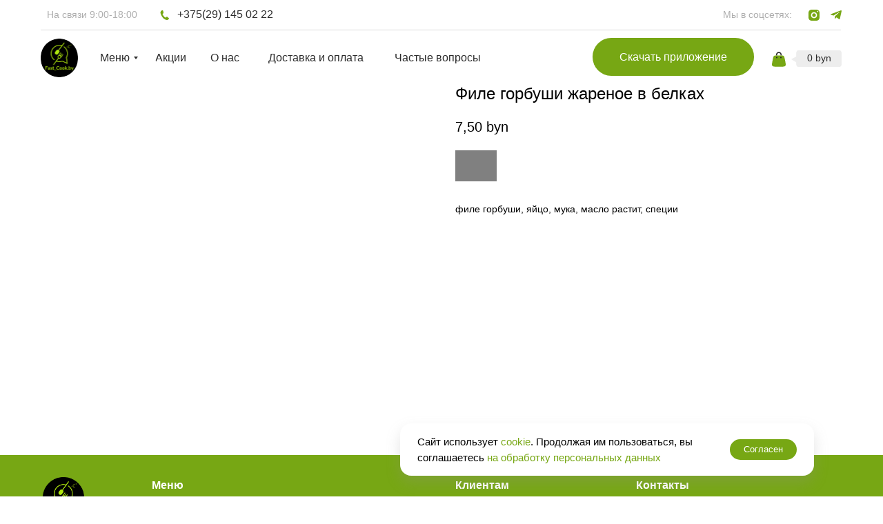

--- FILE ---
content_type: text/html; charset=UTF-8
request_url: https://www.fast-cook.by/tproduct/1-453412862241-file-gorbushi-zharenoe-v-belkah
body_size: 44189
content:
<!DOCTYPE html>
<html lang="en" dir="ltr">
<head>
    <meta charset="utf-8">
    <meta name="viewport" content="width=device-width, initial-scale=1.0" />
    
<title>Филе горбуши жареное в белках</title>
<meta name="description" content="1/120">
<meta name="keywords" content="">
<meta property="og:title" content="Филе горбуши жареное в белках" />
<meta property="og:description" content="1/120" />
<meta property="og:type" content="website" />
<meta property="og:url" content="https://www.fast-cook.by/tproduct/1-453412862241-file-gorbushi-zharenoe-v-belkah" />
<meta property="og:image" content="" />
<link rel="canonical" href="https://www.fast-cook.by/tproduct/1-453412862241-file-gorbushi-zharenoe-v-belkah" />
    <link rel="stylesheet" href="https://static.tildacdn.com/css/fonts-tildasans.css" type="text/css" media="all">
    <link rel="stylesheet" href="https://static.tildacdn.com/css/tilda-grid-3.0.min.css">
    <link rel="stylesheet" href="https://static.tildacdn.com/ws/project4963762/tilda-blocks-page25966665.min.css?t=1769339462" type="text/css" media="all" onerror="this.loaderr='y';" /><link rel="stylesheet" href="https://static.tildacdn.com/ws/project4963762/tilda-blocks-page25966597.min.css?t=1769339462" type="text/css" media="all" onerror="this.loaderr='y';" />
    <link rel="stylesheet" href="https://static.tildacdn.com/css/tilda-cart-1.0.min.css" type="text/css" media="all">
    <link rel="stylesheet" href="https://static.tildacdn.com/css/tilda-forms-1.0.min.css" type="text/css" media="all">
    <link rel="stylesheet" href="https://static.tildacdn.com/css/tilda-catalog-1.1.min.css" type="text/css" media="all" onerror="this.loaderr='y';" />
    <link rel="stylesheet" href="https://static.tildacdn.com/css/tilda-delivery-1.0.min.css">
    <link rel="stylesheet" href="https://static.tildacdn.com/css/tilda-slds-1.4.min.css">
    <link rel="stylesheet" href="https://static.tildacdn.com/css/tilda-zoom-2.0.min.css">
    <link rel="stylesheet" href="https://static.tildacdn.com/css/tilda-popup-1.1.min.css">
    <link rel="stylesheet" href="https://static.tildacdn.com/css/tilda-cover-1.0.min.css" type="text/css" media="all">
    <link rel="stylesheet" href="https://static.tildacdn.com/css/tilda-menusub-1.0.min.css">
    <link rel="stylesheet" href="https://static.tildacdn.com/css/tilda-animation-1.0.min.css" type="text/css" media="all">
    <script src="https://static.tildacdn.com/js/tilda-scripts-3.0.min.js"></script>
    <script src="https://static.tildacdn.com/ws/project4963762/tilda-blocks-page25966665.min.js?t=1769339462" onerror="this.loaderr='y';"></script><script src="https://static.tildacdn.com/ws/project4963762/tilda-blocks-page25966597.min.js?t=1769339462" onerror="this.loaderr='y';"></script>
    <script src="https://static.tildacdn.com/js/tilda-forms-1.0.min.js" charset="utf-8"></script>
    <script src="https://static.tildacdn.com/js/hammer.min.js" charset="utf-8"></script>
    <script src="https://static.tildacdn.com/js/tilda-slds-1.4.min.js" charset="utf-8"></script>
    <script src="https://static.tildacdn.com/js/tilda-zoom-2.0.min.js" charset="utf-8"></script>
    <script src="https://static.tildacdn.com/js/tilda-cart-1.1.min.js" charset="utf-8"></script>
    <script src="https://static.tildacdn.com/js/tilda-products-1.0.min.js" charset="utf-8"></script>
    <script src="https://static.tildacdn.com/js/tilda-catalog-1.1.min.js" charset="utf-8" async onerror="this.loaderr='y';"></script>
    <script src="https://static.tildacdn.com/js/tilda-delivery-1.0.min.js" charset="utf-8"></script>
    <script src="https://static.tildacdn.com/js/tilda-cover-1.0.min.js" charset="utf-8"></script>
    <script src="https://static.tildacdn.com/js/tilda-menusub-1.0.min.js" charset="utf-8"></script>
    <script src="https://static.tildacdn.com/js/tilda-animation-1.0.min.js" charset="utf-8"></script>
    <script src="https://static.tildacdn.com/js/tilda-wishlist-1.0.min.js" charset="utf-8"></script>
    <script type="text/javascript">
    
    if((/bot|google|yandex|baidu|bing|msn|duckduckbot|teoma|slurp|crawler|spider|robot|crawling|facebook/i.test(navigator.userAgent))===false && typeof(sessionStorage)!='undefined' && sessionStorage.getItem('visited')!=='y'){	var style=document.createElement('style');	style.type='text/css';	style.innerHTML='@media screen and (min-width: 980px) {.t-records {opacity: 0;}.t-records_animated {-webkit-transition: opacity ease-in-out .2s;-moz-transition: opacity ease-in-out .2s;-o-transition: opacity ease-in-out .2s;transition: opacity ease-in-out .2s;}.t-records.t-records_visible {opacity: 1;}}';	document.getElementsByTagName('head')[0].appendChild(style);	$(document).ready(function() { $('.t-records').addClass('t-records_animated'); setTimeout(function(){ $('.t-records').addClass('t-records_visible'); sessionStorage.setItem('visited','y'); },400);	});}
    
    </script>
<script src="https://static.tildacdn.com/js/jquery-1.10.2.min.js" charset="utf-8"  onerror="this.loaderr='y';"></script><script src="https://static.tildacdn.com/js/tilda-lazyload-1.0.min.js" charset="utf-8" async onerror="this.loaderr='y';"></script><script src="https://static.tildacdn.com/js/tilda-animation-2.0.min.js" charset="utf-8" async onerror="this.loaderr='y';"></script><script src="https://static.tildacdn.com/js/tilda-zero-1.1.min.js" charset="utf-8" async onerror="this.loaderr='y';"></script><script src="https://static.tildacdn.com/js/tilda-widget-positions-1.0.min.js" charset="utf-8" async onerror="this.loaderr='y';"></script><script src="https://static.tildacdn.com/js/tilda-submenublocks-1.0.min.js" charset="utf-8" async onerror="this.loaderr='y';"></script><script src="https://static.tildacdn.com/js/tilda-menu-1.0.min.js" charset="utf-8" async onerror="this.loaderr='y';"></script><script src="https://static.tildacdn.com/js/tilda-menu-widgeticons-1.0.min.js" charset="utf-8" async onerror="this.loaderr='y';"></script><script src="https://static.tildacdn.com/js/tilda-zero-scale-1.0.min.js" charset="utf-8" async onerror="this.loaderr='y';"></script><script src="https://static.tildacdn.com/js/tilda-skiplink-1.0.min.js" charset="utf-8" async onerror="this.loaderr='y';"></script><script src="https://static.tildacdn.com/js/tilda-events-1.0.min.js" charset="utf-8" async onerror="this.loaderr='y';"></script><link rel="stylesheet" href="https://static.tildacdn.com/css/tilda-animation-2.0.min.css" type="text/css" media="all" onerror="this.loaderr='y';" /><link rel="stylesheet" href="https://static.tildacdn.com/css/tilda-menu-widgeticons-1.0.min.css" type="text/css" media="all" onerror="this.loaderr='y';" /></head>

<body class="t-body">
<div id="allrecords" class="t-records" data-hook="blocks-collection-content-node" data-tilda-project-id="4963762" data-tilda-page-id="" data-tilda-formskey="19358ed5eacef414b0ead44c54963762">

<!-- PRODUCT START -->

                
                        
                    
        
        
<!-- product header -->
<!--header-->
<div id="t-header" class="t-records" data-hook="blocks-collection-content-node" data-tilda-project-id="4963762" data-tilda-page-id="25966665" data-tilda-formskey="19358ed5eacef414b0ead44c54963762" data-tilda-lazy="yes" data-tilda-root-zone="one"  data-tilda-project-headcode="yes"  data-tilda-ts="y"    data-tilda-project-country="BY">

    <div id="rec880515682" class="r t-rec" style=" " data-animationappear="off" data-record-type="131"      >
<!-- T123 -->
    <div class="t123" >
        <div class="t-container_100 ">
            <div class="t-width t-width_100 ">
                <!-- nominify begin -->
                <!-- NT (noscript) -->
<noscript><iframe src="https://www.googletagmanager.com/ns.html?id=GTM-NWBWSFD6"
height="0" width="0" style="display:none;visibility:hidden"></iframe></noscript>
<!-- End NT (noscript) -->

                 
                <!-- nominify end -->
            </div>  
        </div>
    </div>

</div>


    <div id="rec726508069" class="r t-rec" style=" " data-animationappear="off" data-record-type="131"      >
<!-- T123 -->
    <div class="t123" >
        <div class="t-container_100 ">
            <div class="t-width t-width_100 ">
                <!-- nominify begin -->
                <!--NOLIM--><!--NLM010--><!--settings{"cartClass":"mycart010","priceClass":"myprice010","amountClass":"","emptyCartLink":"","textBeforePrice":"","showAmountOfZero":"1","showPriceOfZero":"0","showIconCartMobile":"0","useStandartPriceLabel":"0","scaleOnHoverOff":"0"}settingsend--> <style> .nlm010-mycount, .myprice010 { display: none; user-select: none; } .mycart010 { height: inherit; cursor: pointer; } .mycart010:hover { transform: scale(1.05); } @media screen and (min-width: 981px) { .t706__carticon-wrapper, .t706__carticon { display: none; } } .t706__carticon-wrapper, .t706__carticon { display: none !important; } .nolimElem { pointer-events: none; } .cartcopyanim { -webkit-animation: nolim__pulse-anim 0.6s; animation: nolim__pulse-anim 0.6s; } @-webkit-keyframes nolim__pulse-anim { 0% { -webkit-transform: scale(1) } 60% { -webkit-transform: scale(1.25) } 100% { -webkit-transform: scale(1) } } @keyframes nolim__pulse-anim { 0% { -webkit-transform: scale(1); transform: scale(1) } 60% { -webkit-transform: scale(1.25); transform: scale(1.25) } 100% { -webkit-transform: scale(1); transform: scale(1) } } </style> <script> (function(){ function t_ready(e) { "loading" != document.readyState ? e() : document.addEventListener ? document.addEventListener("DOMContentLoaded", e) : document.attachEvent("onreadystatechange", (function() { "loading" != document.readyState && e() } )) } t_ready(function() { var totalCart; var hideMode = false; var counthide = 1; var pricehide = 0; let a = setInterval(function() { let myCartElemsAtomList = document.querySelectorAll('.mycart010 .tn-atom'); if (myCartElemsAtomList.length > 0) { clearInterval(a); findCart010(); } }, 50); setTimeout(function() { clearInterval(a); }, 10000); function findCart010() { let myCartElemsList = document.querySelectorAll(".mycart010"); let myCartElemsAtomList = document.querySelectorAll('.mycart010 .tn-atom'); let amountElemsList = []; let amountElemsAtomList = []; let priceElemsList = []; let priceElemsAtomList = []; myCartElemsList.forEach(function(item) { if (item.getAttribute("data-elem-type") == "image") { let img = item.querySelector(".tn-atom__img"); item.style.height = img.height + "px"; } if (item.getAttribute("data-elem-type") == "vector") { let vector = item.querySelector(".tn-atom__vector svg"); let rect = vector.getBoundingClientRect(); item.style.height = rect.height + "px"; } }); myCartElemsList.forEach(function(item) { item.addEventListener('click', function(e) { e.preventDefault(); let int = setInterval(function() { if (window.tcart){ clearInterval(int); if (window.tcart.total == 0) { if ("" && document.querySelectorAll('[href=""]')) { document.querySelectorAll('[href=""]')[0].click(); } } else { tcart__openCart(); } } }, 50); }); }); function checkCartCursor() { let int = setInterval(function() { if (window.tcart) { clearInterval(int); if (window.tcart.total == 0 && !"") { myCartElemsList.forEach(function(item) { item.style.pointerEvents = 'none'; }); } else { myCartElemsList.forEach(function(item) { item.style.pointerEvents = 'all'; }); } } }, 50); } checkCartCursor(); function checkAmount() { let int = setInterval(function() { if (window.tcart) { clearInterval(int); let chCounter = window.tcart.total; if (chCounter == 0) { if (counthide == 1) { amountElemsList.forEach(function(item) { item.style.setProperty("display", "none", "important"); }); } else { amountElemsList.forEach(function(item) { item.style.setProperty("display", "table", "important"); }); } } else { amountElemsList.forEach(function(item) { item.style.setProperty("display", "table", "important"); }); } amountElemsAtomList.forEach(function(item) { item.innerHTML = chCounter; }); if (chCounter == '') { amountElemsAtomList.forEach(function(item) { item.innerHTML = ''; }); } } }, 50); } function checkPrice() { let int = setInterval(function() { if (window.tcart) { clearInterval(int); let chCounter = window.tcart.total; let chPrice = window.tcart.prodamount; if (chPrice == 0) { if (pricehide == 1) { priceElemsList.forEach(function(item) { item.style.setProperty("display", "none", "important"); }); } else { priceElemsList.forEach(function(item) { item.style.setProperty("display", "table", "important"); }); } priceElemsAtomList.forEach(function(item) { item.innerHTML = ' ' + ' 0' + window.tcart.currency_txt_r; }); } else { priceElemsList.forEach(function(item) { item.style.setProperty("display", "table", "important"); }); priceElemsAtomList.forEach(function(item) { item.textContent = ' ' + chPrice + window.tcart.currency_txt_r; }); } if (chCounter == 0) { priceElemsAtomList.forEach(function(item) { item.classList.add('nolimElem'); }); } else { priceElemsAtomList.forEach(function(item) { item.classList.remove('nolimElem'); }); } } }, 50); } let cartInt = setInterval(function() { if (window.tcart) { if (totalCart == undefined) { totalCart = window.tcart.total; } else { let totalCart2 = window.tcart.total; if (totalCart2 != totalCart) { totalCart = totalCart2; setTimeout(function() { checkCartCursor(); if (amountElemsAtomList.length > 0) { checkAmount(); } if (priceElemsAtomList.length > 0) { checkPrice(); } myCartElemsAtomList.forEach(function(item) { item.classList.add('cartcopyanim'); }); setTimeout(function() { myCartElemsAtomList.forEach(function(item) { item.classList.remove('cartcopyanim'); }); }, 1000); }, 100); } } } }, 50); let b = setInterval(function() { if (document.querySelectorAll('.nlm010-mycount .tn-atom').length > 0) { clearInterval(b); amountElemsList = document.querySelectorAll('.nlm010-mycount'); amountElemsAtomList = document.querySelectorAll('.nlm010-mycount .tn-atom'); checkAmount(); } }, 50); setTimeout(function() { clearInterval(b); }, 10000); let c = setInterval(function() { if (document.querySelectorAll('.myprice010 .tn-atom').length > 0) { clearInterval(c); priceElemsList = document.querySelectorAll('.myprice010'); priceElemsAtomList = document.querySelectorAll('.myprice010 .tn-atom'); priceElemsAtomList.forEach(function(item) { if (item.textContent == 'Click to order') { item.textContent = ''; } }); checkPrice(); } }, 50); setTimeout(function() { clearInterval(c); }, 10000); } }); })() </script> 
                 
                <!-- nominify end -->
            </div>  
        </div>
    </div>

</div>


    <div id="rec726418807" class="r t-rec" style=" " data-animationappear="off" data-record-type="396"      >
<!-- T396 -->
<style>#rec726418807 .t396__artboard {position: fixed;width: 100%;left: 0;top: 0;z-index: 990;}#rec726418807 .t396__artboard {height: 124px; background-color: #ffffff; }#rec726418807 .t396__filter {height: 124px;    }#rec726418807 .t396__carrier{height: 124px;background-position: center center;background-attachment: scroll;background-size: cover;background-repeat: no-repeat;}@media screen and (max-width: 1199px) {#rec726418807 .t396__artboard,#rec726418807 .t396__filter,#rec726418807 .t396__carrier {height: 88px;}#rec726418807 .t396__filter {}#rec726418807 .t396__carrier {background-attachment: scroll;}}@media screen and (max-width: 959px) {#rec726418807 .t396__artboard,#rec726418807 .t396__filter,#rec726418807 .t396__carrier {height: 88px;}#rec726418807 .t396__filter {}#rec726418807 .t396__carrier {background-attachment: scroll;}}@media screen and (max-width: 639px) {#rec726418807 .t396__artboard,#rec726418807 .t396__filter,#rec726418807 .t396__carrier {height: 64px;}#rec726418807 .t396__filter {}#rec726418807 .t396__carrier {background-attachment: scroll;}}@media screen and (max-width: 479px) {#rec726418807 .t396__artboard,#rec726418807 .t396__filter,#rec726418807 .t396__carrier {height: 64px;}#rec726418807 .t396__filter {}#rec726418807 .t396__carrier {background-attachment: scroll;}}#rec726418807 .tn-elem[data-elem-id="1711620930063"] {
  z-index: 3;
  top:  73px;;
  left:  calc(50% - 600px + 1107px);;
  width: 73px;
  height: 24px;
}
#rec726418807 .tn-elem[data-elem-id="1711620930063"] .tn-atom {
  border-radius: 0px 0px 0px 0px;
  background-position: center center;
  background-size: cover;
  background-repeat: no-repeat;
  border-width: var(--t396-borderwidth, 0);
  border-style: var(--t396-borderstyle, solid);
  border-color: var(--t396-bordercolor, transparent);
  transition: background-color var(--t396-speedhover,0s) ease-in-out, color var(--t396-speedhover,0s) ease-in-out, border-color var(--t396-speedhover,0s) ease-in-out, box-shadow var(--t396-shadowshoverspeed,0.2s) ease-in-out;
}
@media screen and (max-width: 1199px) {
  #rec726418807 .tn-elem[data-elem-id="1711620930063"] {
    top:  32px;;
    left:  calc(50% - 480px + 805px);;
  }
}
@media screen and (max-width: 959px) {
  #rec726418807 .tn-elem[data-elem-id="1711620930063"] {
    top:  31px;;
    left:  calc(50% - 320px + 499px);;
  }
}
@media screen and (max-width: 639px) {
  #rec726418807 .tn-elem[data-elem-id="1711620930063"] {
    top:  20px;;
    left:  calc(50% - 240px + 340px);;
  }
}
@media screen and (max-width: 479px) {
  #rec726418807 .tn-elem[data-elem-id="1711620930063"] {
    top:  20px;;
    left:  calc(50% - 160px + 181px);;
  }
}#rec726418807 .tn-elem[data-elem-id="1711616700817"] {
  z-index: 4;
  top:  56px;;
  left:  calc(50% - 600px + 19px);;
  width: 54px;
  height: 56px;
}
#rec726418807 .tn-elem[data-elem-id="1711616700817"] .tn-atom {
  border-radius: 97px 97px 97px 97px;
  background-position: center center;
  background-size: cover;
  background-repeat: no-repeat;
  border-width: var(--t396-borderwidth, 0);
  border-style: var(--t396-borderstyle, solid);
  border-color: var(--t396-bordercolor, transparent);
  transition: background-color var(--t396-speedhover,0s) ease-in-out, color var(--t396-speedhover,0s) ease-in-out, border-color var(--t396-speedhover,0s) ease-in-out, box-shadow var(--t396-shadowshoverspeed,0.2s) ease-in-out;
}
@media screen and (max-width: 1199px) {
  #rec726418807 .tn-elem[data-elem-id="1711616700817"] {
    top:  16px;;
    left:  calc(50% - 480px + 10px);;
  }
}
@media screen and (max-width: 959px) {
  #rec726418807 .tn-elem[data-elem-id="1711616700817"] {
    top:  16px;;
    left:  calc(50% - 320px + 11px);;
  }
}
@media screen and (max-width: 639px) {
  #rec726418807 .tn-elem[data-elem-id="1711616700817"] {
    top:  8px;;
    left:  calc(50% - 240px + 10px);;
    width: 48px;
    height: 48px;
  }
}
@media screen and (max-width: 479px) {
  #rec726418807 .tn-elem[data-elem-id="1711616700817"] {
    top:  8px;;
    left:  calc(50% - 160px + 10px);;
    width: 48px;
    height: 48px;
  }
}#rec726418807 .tn-elem[data-elem-id="1711616700829"] {
  color: #2b2b2b;
  text-align: center;
  z-index: 5;
  top:  76px;;
  left:  calc(50% - 600px + 1114px);;
  width: 66px;
  height: auto;
}
#rec726418807 .tn-elem[data-elem-id="1711616700829"] .tn-atom {
  vertical-align: middle;
  color: #2b2b2b;
  font-size: 14px;
  font-family: 'Montserrat', Arial,sans-serif;
  font-weight: 500;
  background-position: center center;
  border-width: var(--t396-borderwidth, 0);
  border-style: var(--t396-borderstyle, solid);
  border-color: var(--t396-bordercolor, transparent);
  transition: background-color var(--t396-speedhover,0s) ease-in-out, color var(--t396-speedhover,0s) ease-in-out, border-color var(--t396-speedhover,0s) ease-in-out, box-shadow var(--t396-shadowshoverspeed,0.2s) ease-in-out;
  text-shadow: var(--t396-shadow-text-x, 0px) var(--t396-shadow-text-y, 0px) var(--t396-shadow-text-blur, 0px) rgba(var(--t396-shadow-text-color), var(--t396-shadow-text-opacity, 100%));
}
@media screen and (max-width: 1199px) {
  #rec726418807 .tn-elem[data-elem-id="1711616700829"] {
    top:  35px;;
    left:  calc(50% - 480px + 812px);;
    height: auto;
  }
}
@media screen and (max-width: 959px) {
  #rec726418807 .tn-elem[data-elem-id="1711616700829"] {
    top:  34px;;
    left:  calc(50% - 320px + 506px);;
    height: auto;
  }
}
@media screen and (max-width: 639px) {
  #rec726418807 .tn-elem[data-elem-id="1711616700829"] {
    top:  24px;;
    left:  calc(50% - 240px + 347px);;
    height: auto;
  }
}
@media screen and (max-width: 479px) {
  #rec726418807 .tn-elem[data-elem-id="1711616700829"] {
    top:  23px;;
    left:  calc(50% - 160px + 188px);;
    height: auto;
  }
}#rec726418807 .tn-elem[data-elem-id="1711616700831"] {
  color: #aeaeae;
  text-align: CENTER;
  z-index: 6;
  top:  13px;;
  left:  calc(50% - 600px + 19px);;
  width: 149px;
  height: auto;
}
#rec726418807 .tn-elem[data-elem-id="1711616700831"] .tn-atom {
  vertical-align: middle;
  color: #aeaeae;
  font-size: 14px;
  font-family: 'Montserrat', Arial,sans-serif;
  font-weight: 500;
  background-position: center center;
  border-width: var(--t396-borderwidth, 0);
  border-style: var(--t396-borderstyle, solid);
  border-color: var(--t396-bordercolor, transparent);
  transition: background-color var(--t396-speedhover,0s) ease-in-out, color var(--t396-speedhover,0s) ease-in-out, border-color var(--t396-speedhover,0s) ease-in-out, box-shadow var(--t396-shadowshoverspeed,0.2s) ease-in-out;
  text-shadow: var(--t396-shadow-text-x, 0px) var(--t396-shadow-text-y, 0px) var(--t396-shadow-text-blur, 0px) rgba(var(--t396-shadow-text-color), var(--t396-shadow-text-opacity, 100%));
}
@media screen and (max-width: 1199px) {
  #rec726418807 .tn-elem[data-elem-id="1711616700831"] {
    top:  19px;;
    left:  calc(50% - 480px + 88px);;
    height: auto;
  }
}
@media screen and (max-width: 959px) {
  #rec726418807 .tn-elem[data-elem-id="1711616700831"] {
    top:  20px;;
    left:  calc(50% - 320px + 90px);;
    height: auto;
  }
}
@media screen and (max-width: 639px) {
  #rec726418807 .tn-elem[data-elem-id="1711616700831"] {
    top:  -132px;;
    left:  calc(50% - 240px + 614px);;
    height: auto;
  }
}
@media screen and (max-width: 479px) {
  #rec726418807 .tn-elem[data-elem-id="1711616700831"] {
    top:  -92px;;
    left:  calc(50% - 160px + 438px);;
    height: auto;
  }
}#rec726418807 .tn-elem[data-elem-id="1711616700840"] {
  color: #2b2b2b;
  text-align: CENTER;
  z-index: 7;
  top:  12px;;
  left:  calc(50% - 600px + 210px);;
  width: 152px;
  height: auto;
}
#rec726418807 .tn-elem[data-elem-id="1711616700840"] .tn-atom {
  vertical-align: middle;
  color: #2b2b2b;
  font-size: 16px;
  font-family: 'Montserrat', Arial,sans-serif;
  font-weight: 500;
  background-position: center center;
  border-width: var(--t396-borderwidth, 0);
  border-style: var(--t396-borderstyle, solid);
  border-color: var(--t396-bordercolor, transparent);
  transition: background-color var(--t396-speedhover,0s) ease-in-out, color var(--t396-speedhover,0s) ease-in-out, border-color var(--t396-speedhover,0s) ease-in-out, box-shadow var(--t396-shadowshoverspeed,0.2s) ease-in-out;
  text-shadow: var(--t396-shadow-text-x, 0px) var(--t396-shadow-text-y, 0px) var(--t396-shadow-text-blur, 0px) rgba(var(--t396-shadow-text-color), var(--t396-shadow-text-opacity, 100%));
}
@media screen and (max-width: 1199px) {
  #rec726418807 .tn-elem[data-elem-id="1711616700840"] {
    top:  44px;;
    left:  calc(50% - 480px + 295px);;
    height: auto;
  }
}
@media screen and (max-width: 959px) {
  #rec726418807 .tn-elem[data-elem-id="1711616700840"] {
    top:  48px;;
    left:  calc(50% - 320px + 285px);;
    height: auto;
  }
}
@media screen and (max-width: 639px) {
  #rec726418807 .tn-elem[data-elem-id="1711616700840"] {
    top:  -133px;;
    left:  calc(50% - 240px + 982px);;
    height: auto;
  }
}
@media screen and (max-width: 479px) {
  #rec726418807 .tn-elem[data-elem-id="1711616700840"] {
    top:  -93px;;
    left:  calc(50% - 160px + 818px);;
    height: auto;
  }
}#rec726418807 .tn-elem[data-elem-id="1711616700841"] {
  color: #aeaeae;
  text-align: CENTER;
  z-index: 8;
  top:  13px;;
  left:  calc(50% - 600px + 1000px);;
  width: 116px;
  height: auto;
}
#rec726418807 .tn-elem[data-elem-id="1711616700841"] .tn-atom {
  vertical-align: middle;
  color: #aeaeae;
  font-size: 14px;
  font-family: 'Montserrat', Arial,sans-serif;
  font-weight: 500;
  background-position: center center;
  border-width: var(--t396-borderwidth, 0);
  border-style: var(--t396-borderstyle, solid);
  border-color: var(--t396-bordercolor, transparent);
  transition: background-color var(--t396-speedhover,0s) ease-in-out, color var(--t396-speedhover,0s) ease-in-out, border-color var(--t396-speedhover,0s) ease-in-out, box-shadow var(--t396-shadowshoverspeed,0.2s) ease-in-out;
  text-shadow: var(--t396-shadow-text-x, 0px) var(--t396-shadow-text-y, 0px) var(--t396-shadow-text-blur, 0px) rgba(var(--t396-shadow-text-color), var(--t396-shadow-text-opacity, 100%));
}
@media screen and (max-width: 1199px) {
  #rec726418807 .tn-elem[data-elem-id="1711616700841"] {
    top:  19px;;
    left:  calc(50% - 480px + 471px);;
    height: auto;
  }
}
@media screen and (max-width: 959px) {
  #rec726418807 .tn-elem[data-elem-id="1711616700841"] {
    top:  9px;;
    left:  calc(50% - 320px + 703px);;
    height: auto;
  }
}
@media screen and (max-width: 639px) {
  #rec726418807 .tn-elem[data-elem-id="1711616700841"] {
    top:  -132px;;
    left:  calc(50% - 240px + 1583px);;
    height: auto;
  }
}#rec726418807 .tn-elem[data-elem-id="1711616700844"] {
  z-index: 9;
  top:  43px;;
  left:  calc(50% - 600px + 19px);;
  width: 1160px;
  height: 1px;
}
#rec726418807 .tn-elem[data-elem-id="1711616700844"] .tn-atom {
  border-radius: 0px 0px 0px 0px;
  background-color: #dbdbdb;
  background-position: center center;
  border-width: var(--t396-borderwidth, 0);
  border-style: var(--t396-borderstyle, solid);
  border-color: var(--t396-bordercolor, transparent);
  transition: background-color var(--t396-speedhover,0s) ease-in-out, color var(--t396-speedhover,0s) ease-in-out, border-color var(--t396-speedhover,0s) ease-in-out, box-shadow var(--t396-shadowshoverspeed,0.2s) ease-in-out;
}
@media screen and (max-width: 1199px) {
  #rec726418807 .tn-elem[data-elem-id="1711616700844"] {
    top:  -190px;;
    left:  calc(50% - 480px + 1170px);;
  }
}
@media screen and (max-width: 959px) {
  #rec726418807 .tn-elem[data-elem-id="1711616700844"] {
    top:  -137px;;
    left:  calc(50% - 320px + 852px);;
  }
}
@media screen and (max-width: 639px) {
  #rec726418807 .tn-elem[data-elem-id="1711616700844"] {
    top:  -102px;;
    left:  calc(50% - 240px + 614px);;
  }
}
@media screen and (max-width: 479px) {
  #rec726418807 .tn-elem[data-elem-id="1711616700844"] {
    top:  -62px;;
    left:  calc(50% - 160px + 438px);;
  }
}#rec726418807 .tn-elem[data-elem-id="1711616880836"] {
  z-index: 10;
  top:  15px;;
  left:  calc(50% - 600px + 192px);;
  width: 14px;
  height: 14px;
}
#rec726418807 .tn-elem[data-elem-id="1711616880836"] .tn-atom {
  border-radius: 0px 0px 0px 0px;
  background-position: center center;
  background-size: cover;
  background-repeat: no-repeat;
  border-width: var(--t396-borderwidth, 0);
  border-style: var(--t396-borderstyle, solid);
  border-color: var(--t396-bordercolor, transparent);
  transition: background-color var(--t396-speedhover,0s) ease-in-out, color var(--t396-speedhover,0s) ease-in-out, border-color var(--t396-speedhover,0s) ease-in-out, box-shadow var(--t396-shadowshoverspeed,0.2s) ease-in-out;
}
@media screen and (max-width: 1199px) {
  #rec726418807 .tn-elem[data-elem-id="1711616880836"] {
    top:  47px;;
    left:  calc(50% - 480px + 277px);;
  }
}
@media screen and (max-width: 959px) {
  #rec726418807 .tn-elem[data-elem-id="1711616880836"] {
    top:  51px;;
    left:  calc(50% - 320px + 267px);;
  }
}
@media screen and (max-width: 639px) {
  #rec726418807 .tn-elem[data-elem-id="1711616880836"] {
    top:  -130px;;
    left:  calc(50% - 240px + 964px);;
  }
}
@media screen and (max-width: 479px) {
  #rec726418807 .tn-elem[data-elem-id="1711616880836"] {
    top:  -90px;;
    left:  calc(50% - 160px + 800px);;
  }
}#rec726418807 .tn-elem[data-elem-id="1711616906602"] {
  z-index: 11;
  top:  14px;;
  left:  calc(50% - 600px + 1132px);;
  width: 16px;
  height: 16px;
}
#rec726418807 .tn-elem[data-elem-id="1711616906602"] .tn-atom {
  border-radius: 0px 0px 0px 0px;
  background-position: center center;
  background-size: cover;
  background-repeat: no-repeat;
  border-width: var(--t396-borderwidth, 0);
  border-style: var(--t396-borderstyle, solid);
  border-color: var(--t396-bordercolor, transparent);
  transition: background-color var(--t396-speedhover,0s) ease-in-out, color var(--t396-speedhover,0s) ease-in-out, border-color var(--t396-speedhover,0s) ease-in-out, box-shadow var(--t396-shadowshoverspeed,0.2s) ease-in-out;
}
@media screen and (max-width: 1199px) {
  #rec726418807 .tn-elem[data-elem-id="1711616906602"] {
    top:  46px;;
    left:  calc(50% - 480px + 474px);;
  }
}
@media screen and (max-width: 959px) {
  #rec726418807 .tn-elem[data-elem-id="1711616906602"] {
    top:  36px;;
    left:  calc(50% - 320px + 706px);;
  }
}
@media screen and (max-width: 639px) {
  #rec726418807 .tn-elem[data-elem-id="1711616906602"] {
    top:  -131px;;
    left:  calc(50% - 240px + 1715px);;
  }
}#rec726418807 .tn-elem[data-elem-id="1711617175455"] {
  z-index: 12;
  top:  15px;;
  left:  calc(50% - 600px + 1164px);;
  width: 16px;
  height: auto;
}
#rec726418807 .tn-elem[data-elem-id="1711617175455"] .tn-atom {
  background-position: center center;
  border-width: var(--t396-borderwidth, 0);
  border-style: var(--t396-borderstyle, solid);
  border-color: var(--t396-bordercolor, transparent);
  transition: background-color var(--t396-speedhover,0s) ease-in-out, color var(--t396-speedhover,0s) ease-in-out, border-color var(--t396-speedhover,0s) ease-in-out, box-shadow var(--t396-shadowshoverspeed,0.2s) ease-in-out;
}
#rec726418807 .tn-elem[data-elem-id="1711617175455"] .tn-atom__vector svg {
  display: block;
}
@media screen and (max-width: 1199px) {
  #rec726418807 .tn-elem[data-elem-id="1711617175455"] {
    top:  48px;;
    left:  calc(50% - 480px + 506px);;
    height: auto;
  }
}
@media screen and (max-width: 959px) {
  #rec726418807 .tn-elem[data-elem-id="1711617175455"] {
    top:  -277px;;
    left:  calc(50% - 320px + 1079px);;
    height: auto;
  }
}
@media screen and (max-width: 639px) {
  #rec726418807 .tn-elem[data-elem-id="1711617175455"] {
    top:  -253px;;
    left:  calc(50% - 240px + 932px);;
    height: auto;
  }
}
@media screen and (max-width: 479px) {
  #rec726418807 .tn-elem[data-elem-id="1711617175455"] {
    top:  -270px;;
    left:  calc(50% - 160px + 713px);;
    height: auto;
  }
}#rec726418807 .tn-elem[data-elem-id="1711617230046"] {
  color: #ffffff;
  text-align: center;
  z-index: 13;
  top:  55px;;
  left:  calc(50% - 600px + 819px);;
  width: 234px;
  height: 55px;
}
#rec726418807 .tn-elem[data-elem-id="1711617230046"] .tn-atom {
  color: #ffffff;
  font-size: 16px;
  font-family: 'Montserrat', Arial,sans-serif;
  line-height: 1.55;
  font-weight: 500;
  border-radius: 30px 30px 30px 30px;
  background-position: center center;
  --t396-speedhover: 0.2s;
  transition: background-color var(--t396-speedhover,0s) ease-in-out, color var(--t396-speedhover,0s) ease-in-out, border-color var(--t396-speedhover,0s) ease-in-out, box-shadow var(--t396-shadowshoverspeed,0.2s) ease-in-out;
  --t396-bgcolor-color: #77a714;
  --t396-bgcolor-image: none;
  --t396-bgcolor-hover-color: #5b800e;
  --t396-bgcolor-hover-image: none;
  background-color: var(--t396-bgcolor-color, transparent);
  -webkit-box-pack: center;
  -ms-flex-pack: center;
  justify-content: center;
}
#rec726418807 .tn-elem[data-elem-id="1711617230046"] .tn-atom::after {
  display: none;
}
#rec726418807 .tn-elem[data-elem-id="1711617230046"] .tn-atom .tn-atom__button-text {
  transition: color var(--t396-speedhover,0s) ease-in-out;
  color: #ffffff;
}
#rec726418807 .tn-elem[data-elem-id="1711617230046"] .tn-atom .tn-atom__button-border::before {
  display: none;
}
#rec726418807 .tn-elem[data-elem-id="1711617230046"] .tn-atom .tn-atom__button-border::after {
  display: none;
}
@media (hover), (min-width:0\0) {
  #rec726418807 .tn-elem[data-elem-id="1711617230046"] .tn-atom:hover::after {
    opacity: 0;
  }
  #rec726418807 .tn-elem[data-elem-id="1711617230046"] .tn-atom:hover {
    animation-name: none;
    background-color: var(--t396-bgcolor-hover-color, var(--t396-bgcolor-color, transparent));
  }
}
@media screen and (max-width: 1199px) {
  #rec726418807 .tn-elem[data-elem-id="1711617230046"] {
    top:  -299px;;
    left:  calc(50% - 480px + 1218px);;
    width: 219px;
    height: 50px;
  }
  #rec726418807 .tn-elem[data-elem-id="1711617230046"] .tn-atom {
    white-space: normal;
    background-size: cover;
    background-color: var(--t396-bgcolor-color, transparent);
  }
  #rec726418807 .tn-elem[data-elem-id="1711617230046"] .tn-atom::after {
    display: none;
  }
  #rec726418807 .tn-elem[data-elem-id="1711617230046"] .tn-atom .tn-atom__button-text {
    overflow: visible;
  }
  #rec726418807 .tn-elem[data-elem-id="1711617230046"] .tn-atom .tn-atom__button-border::before {
    display: none;
  }
  #rec726418807 .tn-elem[data-elem-id="1711617230046"] .tn-atom .tn-atom__button-border::after {
    display: none;
  }
  @media (hover), (min-width:0\0) {
    #rec726418807 .tn-elem[data-elem-id="1711617230046"] .tn-atom:hover::after {
      opacity: 0;
    }
    #rec726418807 .tn-elem[data-elem-id="1711617230046"] .tn-atom:hover {
      animation-name: none;
      background-color: var(--t396-bgcolor-hover-color, var(--t396-bgcolor-color, transparent));
    }
  }
}
@media screen and (max-width: 959px) {
  #rec726418807 .tn-elem[data-elem-id="1711617230046"] {
    top:  -230px;;
    left:  calc(50% - 320px + 869px);;
    width: px;
  }
  #rec726418807 .tn-elem[data-elem-id="1711617230046"] .tn-atom {
    white-space: normal;
    background-size: cover;
    background-color: var(--t396-bgcolor-color, transparent);
  }
  #rec726418807 .tn-elem[data-elem-id="1711617230046"] .tn-atom::after {
    display: none;
  }
  #rec726418807 .tn-elem[data-elem-id="1711617230046"] .tn-atom .tn-atom__button-text {
    overflow: visible;
  }
  #rec726418807 .tn-elem[data-elem-id="1711617230046"] .tn-atom .tn-atom__button-border::before {
    display: none;
  }
  #rec726418807 .tn-elem[data-elem-id="1711617230046"] .tn-atom .tn-atom__button-border::after {
    display: none;
  }
  @media (hover), (min-width:0\0) {
    #rec726418807 .tn-elem[data-elem-id="1711617230046"] .tn-atom:hover::after {
      opacity: 0;
    }
    #rec726418807 .tn-elem[data-elem-id="1711617230046"] .tn-atom:hover {
      animation-name: none;
      background-color: var(--t396-bgcolor-hover-color, var(--t396-bgcolor-color, transparent));
    }
  }
}
@media screen and (max-width: 639px) {
  #rec726418807 .tn-elem[data-elem-id="1711617230046"] {
    top:  -213px;;
    left:  calc(50% - 240px + 940px);;
    width: px;
  }
  #rec726418807 .tn-elem[data-elem-id="1711617230046"] .tn-atom {
    white-space: normal;
    background-size: cover;
    background-color: var(--t396-bgcolor-color, transparent);
  }
  #rec726418807 .tn-elem[data-elem-id="1711617230046"] .tn-atom::after {
    display: none;
  }
  #rec726418807 .tn-elem[data-elem-id="1711617230046"] .tn-atom .tn-atom__button-text {
    overflow: visible;
  }
  #rec726418807 .tn-elem[data-elem-id="1711617230046"] .tn-atom .tn-atom__button-border::before {
    display: none;
  }
  #rec726418807 .tn-elem[data-elem-id="1711617230046"] .tn-atom .tn-atom__button-border::after {
    display: none;
  }
  @media (hover), (min-width:0\0) {
    #rec726418807 .tn-elem[data-elem-id="1711617230046"] .tn-atom:hover::after {
      opacity: 0;
    }
    #rec726418807 .tn-elem[data-elem-id="1711617230046"] .tn-atom:hover {
      animation-name: none;
      background-color: var(--t396-bgcolor-hover-color, var(--t396-bgcolor-color, transparent));
    }
  }
}
@media screen and (max-width: 479px) {
  #rec726418807 .tn-elem[data-elem-id="1711617230046"] {
    top:  -230px;;
    left:  calc(50% - 160px + 721px);;
    width: px;
  }
  #rec726418807 .tn-elem[data-elem-id="1711617230046"] .tn-atom {
    white-space: normal;
    background-size: cover;
    background-color: var(--t396-bgcolor-color, transparent);
  }
  #rec726418807 .tn-elem[data-elem-id="1711617230046"] .tn-atom::after {
    display: none;
  }
  #rec726418807 .tn-elem[data-elem-id="1711617230046"] .tn-atom .tn-atom__button-text {
    overflow: visible;
  }
  #rec726418807 .tn-elem[data-elem-id="1711617230046"] .tn-atom .tn-atom__button-border::before {
    display: none;
  }
  #rec726418807 .tn-elem[data-elem-id="1711617230046"] .tn-atom .tn-atom__button-border::after {
    display: none;
  }
  @media (hover), (min-width:0\0) {
    #rec726418807 .tn-elem[data-elem-id="1711617230046"] .tn-atom:hover::after {
      opacity: 0;
    }
    #rec726418807 .tn-elem[data-elem-id="1711617230046"] .tn-atom:hover {
      animation-name: none;
      background-color: var(--t396-bgcolor-hover-color, var(--t396-bgcolor-color, transparent));
    }
  }
}#rec726418807 .tn-elem[data-elem-id="1711617399692"] {
  color: #2b2b2b;
  text-align: left;
  z-index: 14;
  top:  71px;;
  left:  calc(50% - 600px + 105px);;
  width: 60px;
  height: 25px;
}
#rec726418807 .tn-elem[data-elem-id="1711617399692"] .tn-atom {
  color: #2b2b2b;
  font-size: 16px;
  font-family: 'Montserrat', Arial,sans-serif;
  line-height: 1.55;
  font-weight: 500;
  border-radius: 30px 30px 30px 30px;
  background-position: center center;
  --t396-speedhover: 0.2s;
  transition: background-color var(--t396-speedhover,0s) ease-in-out, color var(--t396-speedhover,0s) ease-in-out, border-color var(--t396-speedhover,0s) ease-in-out, box-shadow var(--t396-shadowshoverspeed,0.2s) ease-in-out;
  -webkit-box-pack: start;
  -ms-flex-pack: start;
  justify-content: flex-start;
}
#rec726418807 .tn-elem[data-elem-id="1711617399692"] .tn-atom::after {
  display: none;
}
#rec726418807 .tn-elem[data-elem-id="1711617399692"] .tn-atom .tn-atom__button-text {
  transition: color var(--t396-speedhover,0s) ease-in-out;
  color: #2b2b2b;
}
#rec726418807 .tn-elem[data-elem-id="1711617399692"] .tn-atom .tn-atom__button-border::before {
  display: none;
}
#rec726418807 .tn-elem[data-elem-id="1711617399692"] .tn-atom .tn-atom__button-border::after {
  display: none;
}
@media (hover), (min-width:0\0) {
  #rec726418807 .tn-elem[data-elem-id="1711617399692"] .tn-atom:hover::after {
    opacity: 0;
  }
  #rec726418807 .tn-elem[data-elem-id="1711617399692"] .tn-atom:hover {
    animation-name: none;
  }
}
@media (hover), (min-width:0\0) {
  #rec726418807 .tn-elem[data-elem-id="1711617399692"] .tn-atom:hover {
    color: #77a714;
  }
  #rec726418807 .tn-elem[data-elem-id="1711617399692"] .tn-atom:hover .tn-atom__button-text {
    color: #77a714;
  }
}
@media screen and (max-width: 1199px) {
  #rec726418807 .tn-elem[data-elem-id="1711617399692"] {
    top:  -134px;;
    left:  calc(50% - 480px + 1345px);;
    width: px;
  }
  #rec726418807 .tn-elem[data-elem-id="1711617399692"] .tn-atom {
    white-space: normal;
    background-size: cover;
  }
  #rec726418807 .tn-elem[data-elem-id="1711617399692"] .tn-atom::after {
    display: none;
  }
  #rec726418807 .tn-elem[data-elem-id="1711617399692"] .tn-atom .tn-atom__button-text {
    overflow: visible;
  }
  #rec726418807 .tn-elem[data-elem-id="1711617399692"] .tn-atom .tn-atom__button-border::before {
    display: none;
  }
  #rec726418807 .tn-elem[data-elem-id="1711617399692"] .tn-atom .tn-atom__button-border::after {
    display: none;
  }
  @media (hover), (min-width:0\0) {
    #rec726418807 .tn-elem[data-elem-id="1711617399692"] .tn-atom:hover::after {
      opacity: 0;
    }
    #rec726418807 .tn-elem[data-elem-id="1711617399692"] .tn-atom:hover {
      animation-name: none;
    }
  }
}
@media screen and (max-width: 959px) {
  #rec726418807 .tn-elem[data-elem-id="1711617399692"] {
    top:  -103px;;
    left:  calc(50% - 320px + 839px);;
    width: px;
  }
  #rec726418807 .tn-elem[data-elem-id="1711617399692"] .tn-atom {
    white-space: normal;
    background-size: cover;
  }
  #rec726418807 .tn-elem[data-elem-id="1711617399692"] .tn-atom::after {
    display: none;
  }
  #rec726418807 .tn-elem[data-elem-id="1711617399692"] .tn-atom .tn-atom__button-text {
    overflow: visible;
  }
  #rec726418807 .tn-elem[data-elem-id="1711617399692"] .tn-atom .tn-atom__button-border::before {
    display: none;
  }
  #rec726418807 .tn-elem[data-elem-id="1711617399692"] .tn-atom .tn-atom__button-border::after {
    display: none;
  }
  @media (hover), (min-width:0\0) {
    #rec726418807 .tn-elem[data-elem-id="1711617399692"] .tn-atom:hover::after {
      opacity: 0;
    }
    #rec726418807 .tn-elem[data-elem-id="1711617399692"] .tn-atom:hover {
      animation-name: none;
    }
  }
}
@media screen and (max-width: 639px) {
  #rec726418807 .tn-elem[data-elem-id="1711617399692"] {
    top:  -89px;;
    left:  calc(50% - 240px + 620px);;
    width: px;
  }
  #rec726418807 .tn-elem[data-elem-id="1711617399692"] .tn-atom {
    white-space: normal;
    background-size: cover;
  }
  #rec726418807 .tn-elem[data-elem-id="1711617399692"] .tn-atom::after {
    display: none;
  }
  #rec726418807 .tn-elem[data-elem-id="1711617399692"] .tn-atom .tn-atom__button-text {
    overflow: visible;
  }
  #rec726418807 .tn-elem[data-elem-id="1711617399692"] .tn-atom .tn-atom__button-border::before {
    display: none;
  }
  #rec726418807 .tn-elem[data-elem-id="1711617399692"] .tn-atom .tn-atom__button-border::after {
    display: none;
  }
  @media (hover), (min-width:0\0) {
    #rec726418807 .tn-elem[data-elem-id="1711617399692"] .tn-atom:hover::after {
      opacity: 0;
    }
    #rec726418807 .tn-elem[data-elem-id="1711617399692"] .tn-atom:hover {
      animation-name: none;
    }
  }
}
@media screen and (max-width: 479px) {
  #rec726418807 .tn-elem[data-elem-id="1711617399692"] {
    top:  -145px;;
    left:  calc(50% - 160px + 455px);;
    width: px;
  }
  #rec726418807 .tn-elem[data-elem-id="1711617399692"] .tn-atom {
    white-space: normal;
    background-size: cover;
  }
  #rec726418807 .tn-elem[data-elem-id="1711617399692"] .tn-atom::after {
    display: none;
  }
  #rec726418807 .tn-elem[data-elem-id="1711617399692"] .tn-atom .tn-atom__button-text {
    overflow: visible;
  }
  #rec726418807 .tn-elem[data-elem-id="1711617399692"] .tn-atom .tn-atom__button-border::before {
    display: none;
  }
  #rec726418807 .tn-elem[data-elem-id="1711617399692"] .tn-atom .tn-atom__button-border::after {
    display: none;
  }
  @media (hover), (min-width:0\0) {
    #rec726418807 .tn-elem[data-elem-id="1711617399692"] .tn-atom:hover::after {
      opacity: 0;
    }
    #rec726418807 .tn-elem[data-elem-id="1711617399692"] .tn-atom:hover {
      animation-name: none;
    }
  }
}#rec726418807 .tn-elem[data-elem-id="1711617399695"] {
  color: #2b2b2b;
  text-align: center;
  z-index: 15;
  top:  71px;;
  left:  calc(50% - 600px + 338px);;
  width: 160px;
  height: 25px;
}
#rec726418807 .tn-elem[data-elem-id="1711617399695"] .tn-atom {
  color: #2b2b2b;
  font-size: 16px;
  font-family: 'Montserrat', Arial,sans-serif;
  line-height: 1.55;
  font-weight: 500;
  border-radius: 30px 30px 30px 30px;
  background-position: center center;
  --t396-speedhover: 0.2s;
  transition: background-color var(--t396-speedhover,0s) ease-in-out, color var(--t396-speedhover,0s) ease-in-out, border-color var(--t396-speedhover,0s) ease-in-out, box-shadow var(--t396-shadowshoverspeed,0.2s) ease-in-out;
  -webkit-box-pack: center;
  -ms-flex-pack: center;
  justify-content: center;
}
#rec726418807 .tn-elem[data-elem-id="1711617399695"] .tn-atom::after {
  display: none;
}
#rec726418807 .tn-elem[data-elem-id="1711617399695"] .tn-atom .tn-atom__button-text {
  transition: color var(--t396-speedhover,0s) ease-in-out;
  color: #2b2b2b;
}
#rec726418807 .tn-elem[data-elem-id="1711617399695"] .tn-atom .tn-atom__button-border::before {
  display: none;
}
#rec726418807 .tn-elem[data-elem-id="1711617399695"] .tn-atom .tn-atom__button-border::after {
  display: none;
}
@media (hover), (min-width:0\0) {
  #rec726418807 .tn-elem[data-elem-id="1711617399695"] .tn-atom:hover::after {
    opacity: 0;
  }
  #rec726418807 .tn-elem[data-elem-id="1711617399695"] .tn-atom:hover {
    animation-name: none;
  }
}
@media (hover), (min-width:0\0) {
  #rec726418807 .tn-elem[data-elem-id="1711617399695"] .tn-atom:hover {
    color: #77a714;
  }
  #rec726418807 .tn-elem[data-elem-id="1711617399695"] .tn-atom:hover .tn-atom__button-text {
    color: #77a714;
  }
}
@media screen and (max-width: 1199px) {
  #rec726418807 .tn-elem[data-elem-id="1711617399695"] {
    top:  -134px;;
    left:  calc(50% - 480px + 1718px);;
    width: px;
  }
  #rec726418807 .tn-elem[data-elem-id="1711617399695"] .tn-atom {
    white-space: normal;
    background-size: cover;
  }
  #rec726418807 .tn-elem[data-elem-id="1711617399695"] .tn-atom::after {
    display: none;
  }
  #rec726418807 .tn-elem[data-elem-id="1711617399695"] .tn-atom .tn-atom__button-text {
    overflow: visible;
  }
  #rec726418807 .tn-elem[data-elem-id="1711617399695"] .tn-atom .tn-atom__button-border::before {
    display: none;
  }
  #rec726418807 .tn-elem[data-elem-id="1711617399695"] .tn-atom .tn-atom__button-border::after {
    display: none;
  }
  @media (hover), (min-width:0\0) {
    #rec726418807 .tn-elem[data-elem-id="1711617399695"] .tn-atom:hover::after {
      opacity: 0;
    }
    #rec726418807 .tn-elem[data-elem-id="1711617399695"] .tn-atom:hover {
      animation-name: none;
    }
  }
}
@media screen and (max-width: 959px) {
  #rec726418807 .tn-elem[data-elem-id="1711617399695"] {
    top:  -103px;;
    left:  calc(50% - 320px + 995px);;
    width: px;
  }
  #rec726418807 .tn-elem[data-elem-id="1711617399695"] .tn-atom {
    white-space: normal;
    background-size: cover;
  }
  #rec726418807 .tn-elem[data-elem-id="1711617399695"] .tn-atom::after {
    display: none;
  }
  #rec726418807 .tn-elem[data-elem-id="1711617399695"] .tn-atom .tn-atom__button-text {
    overflow: visible;
  }
  #rec726418807 .tn-elem[data-elem-id="1711617399695"] .tn-atom .tn-atom__button-border::before {
    display: none;
  }
  #rec726418807 .tn-elem[data-elem-id="1711617399695"] .tn-atom .tn-atom__button-border::after {
    display: none;
  }
  @media (hover), (min-width:0\0) {
    #rec726418807 .tn-elem[data-elem-id="1711617399695"] .tn-atom:hover::after {
      opacity: 0;
    }
    #rec726418807 .tn-elem[data-elem-id="1711617399695"] .tn-atom:hover {
      animation-name: none;
    }
  }
}
@media screen and (max-width: 639px) {
  #rec726418807 .tn-elem[data-elem-id="1711617399695"] {
    top:  -89px;;
    left:  calc(50% - 240px + 776px);;
    width: px;
  }
  #rec726418807 .tn-elem[data-elem-id="1711617399695"] .tn-atom {
    white-space: normal;
    background-size: cover;
  }
  #rec726418807 .tn-elem[data-elem-id="1711617399695"] .tn-atom::after {
    display: none;
  }
  #rec726418807 .tn-elem[data-elem-id="1711617399695"] .tn-atom .tn-atom__button-text {
    overflow: visible;
  }
  #rec726418807 .tn-elem[data-elem-id="1711617399695"] .tn-atom .tn-atom__button-border::before {
    display: none;
  }
  #rec726418807 .tn-elem[data-elem-id="1711617399695"] .tn-atom .tn-atom__button-border::after {
    display: none;
  }
  @media (hover), (min-width:0\0) {
    #rec726418807 .tn-elem[data-elem-id="1711617399695"] .tn-atom:hover::after {
      opacity: 0;
    }
    #rec726418807 .tn-elem[data-elem-id="1711617399695"] .tn-atom:hover {
      animation-name: none;
    }
  }
}
@media screen and (max-width: 479px) {
  #rec726418807 .tn-elem[data-elem-id="1711617399695"] {
    top:  -145px;;
    left:  calc(50% - 160px + 611px);;
    width: px;
  }
  #rec726418807 .tn-elem[data-elem-id="1711617399695"] .tn-atom {
    white-space: normal;
    background-size: cover;
  }
  #rec726418807 .tn-elem[data-elem-id="1711617399695"] .tn-atom::after {
    display: none;
  }
  #rec726418807 .tn-elem[data-elem-id="1711617399695"] .tn-atom .tn-atom__button-text {
    overflow: visible;
  }
  #rec726418807 .tn-elem[data-elem-id="1711617399695"] .tn-atom .tn-atom__button-border::before {
    display: none;
  }
  #rec726418807 .tn-elem[data-elem-id="1711617399695"] .tn-atom .tn-atom__button-border::after {
    display: none;
  }
  @media (hover), (min-width:0\0) {
    #rec726418807 .tn-elem[data-elem-id="1711617399695"] .tn-atom:hover::after {
      opacity: 0;
    }
    #rec726418807 .tn-elem[data-elem-id="1711617399695"] .tn-atom:hover {
      animation-name: none;
    }
  }
}#rec726418807 .tn-elem[data-elem-id="1711617399696"] {
  color: #2b2b2b;
  text-align: left;
  z-index: 16;
  top:  71px;;
  left:  calc(50% - 600px + 265px);;
  width: 49px;
  height: 25px;
}
#rec726418807 .tn-elem[data-elem-id="1711617399696"] .tn-atom {
  color: #2b2b2b;
  font-size: 16px;
  font-family: 'Montserrat', Arial,sans-serif;
  line-height: 1.55;
  font-weight: 500;
  border-radius: 30px 30px 30px 30px;
  background-position: center center;
  --t396-speedhover: 0.2s;
  transition: background-color var(--t396-speedhover,0s) ease-in-out, color var(--t396-speedhover,0s) ease-in-out, border-color var(--t396-speedhover,0s) ease-in-out, box-shadow var(--t396-shadowshoverspeed,0.2s) ease-in-out;
  -webkit-box-pack: start;
  -ms-flex-pack: start;
  justify-content: flex-start;
}
#rec726418807 .tn-elem[data-elem-id="1711617399696"] .tn-atom::after {
  display: none;
}
#rec726418807 .tn-elem[data-elem-id="1711617399696"] .tn-atom .tn-atom__button-text {
  transition: color var(--t396-speedhover,0s) ease-in-out;
  color: #2b2b2b;
}
#rec726418807 .tn-elem[data-elem-id="1711617399696"] .tn-atom .tn-atom__button-border::before {
  display: none;
}
#rec726418807 .tn-elem[data-elem-id="1711617399696"] .tn-atom .tn-atom__button-border::after {
  display: none;
}
@media (hover), (min-width:0\0) {
  #rec726418807 .tn-elem[data-elem-id="1711617399696"] .tn-atom:hover::after {
    opacity: 0;
  }
  #rec726418807 .tn-elem[data-elem-id="1711617399696"] .tn-atom:hover {
    animation-name: none;
  }
}
@media (hover), (min-width:0\0) {
  #rec726418807 .tn-elem[data-elem-id="1711617399696"] .tn-atom:hover {
    color: #77a714;
  }
  #rec726418807 .tn-elem[data-elem-id="1711617399696"] .tn-atom:hover .tn-atom__button-text {
    color: #77a714;
  }
}
@media screen and (max-width: 1199px) {
  #rec726418807 .tn-elem[data-elem-id="1711617399696"] {
    top:  -134px;;
    left:  calc(50% - 480px + 1493px);;
    width: px;
  }
  #rec726418807 .tn-elem[data-elem-id="1711617399696"] .tn-atom {
    white-space: normal;
    background-size: cover;
  }
  #rec726418807 .tn-elem[data-elem-id="1711617399696"] .tn-atom::after {
    display: none;
  }
  #rec726418807 .tn-elem[data-elem-id="1711617399696"] .tn-atom .tn-atom__button-text {
    overflow: visible;
  }
  #rec726418807 .tn-elem[data-elem-id="1711617399696"] .tn-atom .tn-atom__button-border::before {
    display: none;
  }
  #rec726418807 .tn-elem[data-elem-id="1711617399696"] .tn-atom .tn-atom__button-border::after {
    display: none;
  }
  @media (hover), (min-width:0\0) {
    #rec726418807 .tn-elem[data-elem-id="1711617399696"] .tn-atom:hover::after {
      opacity: 0;
    }
    #rec726418807 .tn-elem[data-elem-id="1711617399696"] .tn-atom:hover {
      animation-name: none;
    }
  }
}
@media screen and (max-width: 959px) {
  #rec726418807 .tn-elem[data-elem-id="1711617399696"] {
    top:  -103px;;
    left:  calc(50% - 320px + 922px);;
    width: px;
  }
  #rec726418807 .tn-elem[data-elem-id="1711617399696"] .tn-atom {
    white-space: normal;
    background-size: cover;
  }
  #rec726418807 .tn-elem[data-elem-id="1711617399696"] .tn-atom::after {
    display: none;
  }
  #rec726418807 .tn-elem[data-elem-id="1711617399696"] .tn-atom .tn-atom__button-text {
    overflow: visible;
  }
  #rec726418807 .tn-elem[data-elem-id="1711617399696"] .tn-atom .tn-atom__button-border::before {
    display: none;
  }
  #rec726418807 .tn-elem[data-elem-id="1711617399696"] .tn-atom .tn-atom__button-border::after {
    display: none;
  }
  @media (hover), (min-width:0\0) {
    #rec726418807 .tn-elem[data-elem-id="1711617399696"] .tn-atom:hover::after {
      opacity: 0;
    }
    #rec726418807 .tn-elem[data-elem-id="1711617399696"] .tn-atom:hover {
      animation-name: none;
    }
  }
}
@media screen and (max-width: 639px) {
  #rec726418807 .tn-elem[data-elem-id="1711617399696"] {
    top:  -89px;;
    left:  calc(50% - 240px + 703px);;
    width: px;
  }
  #rec726418807 .tn-elem[data-elem-id="1711617399696"] .tn-atom {
    white-space: normal;
    background-size: cover;
  }
  #rec726418807 .tn-elem[data-elem-id="1711617399696"] .tn-atom::after {
    display: none;
  }
  #rec726418807 .tn-elem[data-elem-id="1711617399696"] .tn-atom .tn-atom__button-text {
    overflow: visible;
  }
  #rec726418807 .tn-elem[data-elem-id="1711617399696"] .tn-atom .tn-atom__button-border::before {
    display: none;
  }
  #rec726418807 .tn-elem[data-elem-id="1711617399696"] .tn-atom .tn-atom__button-border::after {
    display: none;
  }
  @media (hover), (min-width:0\0) {
    #rec726418807 .tn-elem[data-elem-id="1711617399696"] .tn-atom:hover::after {
      opacity: 0;
    }
    #rec726418807 .tn-elem[data-elem-id="1711617399696"] .tn-atom:hover {
      animation-name: none;
    }
  }
}
@media screen and (max-width: 479px) {
  #rec726418807 .tn-elem[data-elem-id="1711617399696"] {
    top:  -145px;;
    left:  calc(50% - 160px + 538px);;
    width: px;
  }
  #rec726418807 .tn-elem[data-elem-id="1711617399696"] .tn-atom {
    white-space: normal;
    background-size: cover;
  }
  #rec726418807 .tn-elem[data-elem-id="1711617399696"] .tn-atom::after {
    display: none;
  }
  #rec726418807 .tn-elem[data-elem-id="1711617399696"] .tn-atom .tn-atom__button-text {
    overflow: visible;
  }
  #rec726418807 .tn-elem[data-elem-id="1711617399696"] .tn-atom .tn-atom__button-border::before {
    display: none;
  }
  #rec726418807 .tn-elem[data-elem-id="1711617399696"] .tn-atom .tn-atom__button-border::after {
    display: none;
  }
  @media (hover), (min-width:0\0) {
    #rec726418807 .tn-elem[data-elem-id="1711617399696"] .tn-atom:hover::after {
      opacity: 0;
    }
    #rec726418807 .tn-elem[data-elem-id="1711617399696"] .tn-atom:hover {
      animation-name: none;
    }
  }
}#rec726418807 .tn-elem[data-elem-id="1711617399697"] {
  color: #2b2b2b;
  text-align: left;
  z-index: 17;
  top:  71px;;
  left:  calc(50% - 600px + 185px);;
  width: 56px;
  height: 25px;
}
#rec726418807 .tn-elem[data-elem-id="1711617399697"] .tn-atom {
  color: #2b2b2b;
  font-size: 16px;
  font-family: 'Montserrat', Arial,sans-serif;
  line-height: 1.55;
  font-weight: 500;
  border-radius: 30px 30px 30px 30px;
  background-position: center center;
  --t396-speedhover: 0.2s;
  transition: background-color var(--t396-speedhover,0s) ease-in-out, color var(--t396-speedhover,0s) ease-in-out, border-color var(--t396-speedhover,0s) ease-in-out, box-shadow var(--t396-shadowshoverspeed,0.2s) ease-in-out;
  -webkit-box-pack: start;
  -ms-flex-pack: start;
  justify-content: flex-start;
}
#rec726418807 .tn-elem[data-elem-id="1711617399697"] .tn-atom::after {
  display: none;
}
#rec726418807 .tn-elem[data-elem-id="1711617399697"] .tn-atom .tn-atom__button-text {
  transition: color var(--t396-speedhover,0s) ease-in-out;
  color: #2b2b2b;
}
#rec726418807 .tn-elem[data-elem-id="1711617399697"] .tn-atom .tn-atom__button-border::before {
  display: none;
}
#rec726418807 .tn-elem[data-elem-id="1711617399697"] .tn-atom .tn-atom__button-border::after {
  display: none;
}
@media (hover), (min-width:0\0) {
  #rec726418807 .tn-elem[data-elem-id="1711617399697"] .tn-atom:hover::after {
    opacity: 0;
  }
  #rec726418807 .tn-elem[data-elem-id="1711617399697"] .tn-atom:hover {
    animation-name: none;
  }
}
@media (hover), (min-width:0\0) {
  #rec726418807 .tn-elem[data-elem-id="1711617399697"] .tn-atom:hover {
    color: #77a714;
  }
  #rec726418807 .tn-elem[data-elem-id="1711617399697"] .tn-atom:hover .tn-atom__button-text {
    color: #77a714;
  }
}
@media screen and (max-width: 1199px) {
  #rec726418807 .tn-elem[data-elem-id="1711617399697"] {
    top:  -134px;;
    left:  calc(50% - 480px + 1421px);;
    width: px;
  }
  #rec726418807 .tn-elem[data-elem-id="1711617399697"] .tn-atom {
    white-space: normal;
    background-size: cover;
  }
  #rec726418807 .tn-elem[data-elem-id="1711617399697"] .tn-atom::after {
    display: none;
  }
  #rec726418807 .tn-elem[data-elem-id="1711617399697"] .tn-atom .tn-atom__button-text {
    overflow: visible;
  }
  #rec726418807 .tn-elem[data-elem-id="1711617399697"] .tn-atom .tn-atom__button-border::before {
    display: none;
  }
  #rec726418807 .tn-elem[data-elem-id="1711617399697"] .tn-atom .tn-atom__button-border::after {
    display: none;
  }
  @media (hover), (min-width:0\0) {
    #rec726418807 .tn-elem[data-elem-id="1711617399697"] .tn-atom:hover::after {
      opacity: 0;
    }
    #rec726418807 .tn-elem[data-elem-id="1711617399697"] .tn-atom:hover {
      animation-name: none;
    }
  }
}
@media screen and (max-width: 959px) {
  #rec726418807 .tn-elem[data-elem-id="1711617399697"] {
    top:  -103px;;
    left:  calc(50% - 320px + 839px);;
    width: px;
  }
  #rec726418807 .tn-elem[data-elem-id="1711617399697"] .tn-atom {
    white-space: normal;
    background-size: cover;
  }
  #rec726418807 .tn-elem[data-elem-id="1711617399697"] .tn-atom::after {
    display: none;
  }
  #rec726418807 .tn-elem[data-elem-id="1711617399697"] .tn-atom .tn-atom__button-text {
    overflow: visible;
  }
  #rec726418807 .tn-elem[data-elem-id="1711617399697"] .tn-atom .tn-atom__button-border::before {
    display: none;
  }
  #rec726418807 .tn-elem[data-elem-id="1711617399697"] .tn-atom .tn-atom__button-border::after {
    display: none;
  }
  @media (hover), (min-width:0\0) {
    #rec726418807 .tn-elem[data-elem-id="1711617399697"] .tn-atom:hover::after {
      opacity: 0;
    }
    #rec726418807 .tn-elem[data-elem-id="1711617399697"] .tn-atom:hover {
      animation-name: none;
    }
  }
}
@media screen and (max-width: 639px) {
  #rec726418807 .tn-elem[data-elem-id="1711617399697"] {
    top:  -89px;;
    left:  calc(50% - 240px + 620px);;
    width: px;
  }
  #rec726418807 .tn-elem[data-elem-id="1711617399697"] .tn-atom {
    white-space: normal;
    background-size: cover;
  }
  #rec726418807 .tn-elem[data-elem-id="1711617399697"] .tn-atom::after {
    display: none;
  }
  #rec726418807 .tn-elem[data-elem-id="1711617399697"] .tn-atom .tn-atom__button-text {
    overflow: visible;
  }
  #rec726418807 .tn-elem[data-elem-id="1711617399697"] .tn-atom .tn-atom__button-border::before {
    display: none;
  }
  #rec726418807 .tn-elem[data-elem-id="1711617399697"] .tn-atom .tn-atom__button-border::after {
    display: none;
  }
  @media (hover), (min-width:0\0) {
    #rec726418807 .tn-elem[data-elem-id="1711617399697"] .tn-atom:hover::after {
      opacity: 0;
    }
    #rec726418807 .tn-elem[data-elem-id="1711617399697"] .tn-atom:hover {
      animation-name: none;
    }
  }
}
@media screen and (max-width: 479px) {
  #rec726418807 .tn-elem[data-elem-id="1711617399697"] {
    top:  -145px;;
    left:  calc(50% - 160px + 455px);;
    width: px;
  }
  #rec726418807 .tn-elem[data-elem-id="1711617399697"] .tn-atom {
    white-space: normal;
    background-size: cover;
  }
  #rec726418807 .tn-elem[data-elem-id="1711617399697"] .tn-atom::after {
    display: none;
  }
  #rec726418807 .tn-elem[data-elem-id="1711617399697"] .tn-atom .tn-atom__button-text {
    overflow: visible;
  }
  #rec726418807 .tn-elem[data-elem-id="1711617399697"] .tn-atom .tn-atom__button-border::before {
    display: none;
  }
  #rec726418807 .tn-elem[data-elem-id="1711617399697"] .tn-atom .tn-atom__button-border::after {
    display: none;
  }
  @media (hover), (min-width:0\0) {
    #rec726418807 .tn-elem[data-elem-id="1711617399697"] .tn-atom:hover::after {
      opacity: 0;
    }
    #rec726418807 .tn-elem[data-elem-id="1711617399697"] .tn-atom:hover {
      animation-name: none;
    }
  }
}#rec726418807 .tn-elem[data-elem-id="1711617409489"] {
  color: #2b2b2b;
  text-align: center;
  z-index: 18;
  top:  71px;;
  left:  calc(50% - 600px + 522px);;
  width: 145px;
  height: 25px;
}
#rec726418807 .tn-elem[data-elem-id="1711617409489"] .tn-atom {
  color: #2b2b2b;
  font-size: 16px;
  font-family: 'Montserrat', Arial,sans-serif;
  line-height: 1.55;
  font-weight: 500;
  border-radius: 30px 30px 30px 30px;
  background-position: center center;
  --t396-speedhover: 0.2s;
  transition: background-color var(--t396-speedhover,0s) ease-in-out, color var(--t396-speedhover,0s) ease-in-out, border-color var(--t396-speedhover,0s) ease-in-out, box-shadow var(--t396-shadowshoverspeed,0.2s) ease-in-out;
  -webkit-box-pack: center;
  -ms-flex-pack: center;
  justify-content: center;
}
#rec726418807 .tn-elem[data-elem-id="1711617409489"] .tn-atom::after {
  display: none;
}
#rec726418807 .tn-elem[data-elem-id="1711617409489"] .tn-atom .tn-atom__button-text {
  transition: color var(--t396-speedhover,0s) ease-in-out;
  color: #2b2b2b;
}
#rec726418807 .tn-elem[data-elem-id="1711617409489"] .tn-atom .tn-atom__button-border::before {
  display: none;
}
#rec726418807 .tn-elem[data-elem-id="1711617409489"] .tn-atom .tn-atom__button-border::after {
  display: none;
}
@media (hover), (min-width:0\0) {
  #rec726418807 .tn-elem[data-elem-id="1711617409489"] .tn-atom:hover::after {
    opacity: 0;
  }
  #rec726418807 .tn-elem[data-elem-id="1711617409489"] .tn-atom:hover {
    animation-name: none;
  }
}
@media (hover), (min-width:0\0) {
  #rec726418807 .tn-elem[data-elem-id="1711617409489"] .tn-atom:hover {
    color: #77a714;
  }
  #rec726418807 .tn-elem[data-elem-id="1711617409489"] .tn-atom:hover .tn-atom__button-text {
    color: #77a714;
  }
}
@media screen and (max-width: 1199px) {
  #rec726418807 .tn-elem[data-elem-id="1711617409489"] {
    top:  -134px;;
    left:  calc(50% - 480px + 1558px);;
    width: px;
  }
  #rec726418807 .tn-elem[data-elem-id="1711617409489"] .tn-atom {
    white-space: normal;
    background-size: cover;
  }
  #rec726418807 .tn-elem[data-elem-id="1711617409489"] .tn-atom::after {
    display: none;
  }
  #rec726418807 .tn-elem[data-elem-id="1711617409489"] .tn-atom .tn-atom__button-text {
    overflow: visible;
  }
  #rec726418807 .tn-elem[data-elem-id="1711617409489"] .tn-atom .tn-atom__button-border::before {
    display: none;
  }
  #rec726418807 .tn-elem[data-elem-id="1711617409489"] .tn-atom .tn-atom__button-border::after {
    display: none;
  }
  @media (hover), (min-width:0\0) {
    #rec726418807 .tn-elem[data-elem-id="1711617409489"] .tn-atom:hover::after {
      opacity: 0;
    }
    #rec726418807 .tn-elem[data-elem-id="1711617409489"] .tn-atom:hover {
      animation-name: none;
    }
  }
}
@media screen and (max-width: 959px) {
  #rec726418807 .tn-elem[data-elem-id="1711617409489"] {
    top:  -137px;;
    left:  calc(50% - 320px + 833px);;
    width: px;
  }
  #rec726418807 .tn-elem[data-elem-id="1711617409489"] .tn-atom {
    white-space: normal;
    background-size: cover;
  }
  #rec726418807 .tn-elem[data-elem-id="1711617409489"] .tn-atom::after {
    display: none;
  }
  #rec726418807 .tn-elem[data-elem-id="1711617409489"] .tn-atom .tn-atom__button-text {
    overflow: visible;
  }
  #rec726418807 .tn-elem[data-elem-id="1711617409489"] .tn-atom .tn-atom__button-border::before {
    display: none;
  }
  #rec726418807 .tn-elem[data-elem-id="1711617409489"] .tn-atom .tn-atom__button-border::after {
    display: none;
  }
  @media (hover), (min-width:0\0) {
    #rec726418807 .tn-elem[data-elem-id="1711617409489"] .tn-atom:hover::after {
      opacity: 0;
    }
    #rec726418807 .tn-elem[data-elem-id="1711617409489"] .tn-atom:hover {
      animation-name: none;
    }
  }
}
@media screen and (max-width: 639px) {
  #rec726418807 .tn-elem[data-elem-id="1711617409489"] {
    top:  -89px;;
    left:  calc(50% - 240px + 776px);;
    width: px;
  }
  #rec726418807 .tn-elem[data-elem-id="1711617409489"] .tn-atom {
    white-space: normal;
    background-size: cover;
  }
  #rec726418807 .tn-elem[data-elem-id="1711617409489"] .tn-atom::after {
    display: none;
  }
  #rec726418807 .tn-elem[data-elem-id="1711617409489"] .tn-atom .tn-atom__button-text {
    overflow: visible;
  }
  #rec726418807 .tn-elem[data-elem-id="1711617409489"] .tn-atom .tn-atom__button-border::before {
    display: none;
  }
  #rec726418807 .tn-elem[data-elem-id="1711617409489"] .tn-atom .tn-atom__button-border::after {
    display: none;
  }
  @media (hover), (min-width:0\0) {
    #rec726418807 .tn-elem[data-elem-id="1711617409489"] .tn-atom:hover::after {
      opacity: 0;
    }
    #rec726418807 .tn-elem[data-elem-id="1711617409489"] .tn-atom:hover {
      animation-name: none;
    }
  }
}
@media screen and (max-width: 479px) {
  #rec726418807 .tn-elem[data-elem-id="1711617409489"] {
    top:  -145px;;
    left:  calc(50% - 160px + 611px);;
    width: px;
  }
  #rec726418807 .tn-elem[data-elem-id="1711617409489"] .tn-atom {
    white-space: normal;
    background-size: cover;
  }
  #rec726418807 .tn-elem[data-elem-id="1711617409489"] .tn-atom::after {
    display: none;
  }
  #rec726418807 .tn-elem[data-elem-id="1711617409489"] .tn-atom .tn-atom__button-text {
    overflow: visible;
  }
  #rec726418807 .tn-elem[data-elem-id="1711617409489"] .tn-atom .tn-atom__button-border::before {
    display: none;
  }
  #rec726418807 .tn-elem[data-elem-id="1711617409489"] .tn-atom .tn-atom__button-border::after {
    display: none;
  }
  @media (hover), (min-width:0\0) {
    #rec726418807 .tn-elem[data-elem-id="1711617409489"] .tn-atom:hover::after {
      opacity: 0;
    }
    #rec726418807 .tn-elem[data-elem-id="1711617409489"] .tn-atom:hover {
      animation-name: none;
    }
  }
}#rec726418807 .tn-elem[data-elem-id="1711620886771"] {
  z-index: 19;
  top:  74px;;
  left:  calc(50% - 600px + 1077px);;
  width: 24px;
  height: 24px;
}
#rec726418807 .tn-elem[data-elem-id="1711620886771"] .tn-atom {
  border-radius: 0px 0px 0px 0px;
  background-position: center center;
  background-size: cover;
  background-repeat: no-repeat;
  border-width: var(--t396-borderwidth, 0);
  border-style: var(--t396-borderstyle, solid);
  border-color: var(--t396-bordercolor, transparent);
  transition: background-color var(--t396-speedhover,0s) ease-in-out, color var(--t396-speedhover,0s) ease-in-out, border-color var(--t396-speedhover,0s) ease-in-out, box-shadow var(--t396-shadowshoverspeed,0.2s) ease-in-out;
}
@media screen and (max-width: 1199px) {
  #rec726418807 .tn-elem[data-elem-id="1711620886771"] {
    top:  32px;;
    left:  calc(50% - 480px + 775px);;
  }
}
@media screen and (max-width: 959px) {
  #rec726418807 .tn-elem[data-elem-id="1711620886771"] {
    top:  32px;;
    left:  calc(50% - 320px + 469px);;
  }
}
@media screen and (max-width: 639px) {
  #rec726418807 .tn-elem[data-elem-id="1711620886771"] {
    top:  20px;;
    left:  calc(50% - 240px + 310px);;
  }
}
@media screen and (max-width: 479px) {
  #rec726418807 .tn-elem[data-elem-id="1711620886771"] {
    top:  20px;;
    left:  calc(50% - 160px + 151px);;
  }
}#rec726418807 .tn-elem[data-elem-id="1711622790170"] {
  z-index: 20;
  top:  -191px;;
  left:  calc(50% - 600px + 1023px);;
  width: 56px;
  height: 56px;
}
#rec726418807 .tn-elem[data-elem-id="1711622790170"] .tn-atom {
  border-radius: 2000px 2000px 2000px 2000px;
  background-position: center center;
  background-size: cover;
  background-repeat: no-repeat;
  border-width: var(--t396-borderwidth, 0);
  border-style: var(--t396-borderstyle, solid);
  border-color: var(--t396-bordercolor, transparent);
  transition: background-color var(--t396-speedhover,0s) ease-in-out, color var(--t396-speedhover,0s) ease-in-out, border-color var(--t396-speedhover,0s) ease-in-out, box-shadow var(--t396-shadowshoverspeed,0.2s) ease-in-out;
}
@media screen and (max-width: 1199px) {
  #rec726418807 .tn-elem[data-elem-id="1711622790170"] {
    top:  20px;;
    left:  calc(50% - 480px + 901px);;
    width: 48px;
    height: 48px;
  }
}
@media screen and (max-width: 959px) {
  #rec726418807 .tn-elem[data-elem-id="1711622790170"] {
    top:  20px;;
    left:  calc(50% - 320px + 581px);;
  }
}
@media screen and (max-width: 639px) {
  #rec726418807 .tn-elem[data-elem-id="1711622790170"] {
    top:  8px;;
    left:  calc(50% - 240px + 422px);;
    width: 48px;
    height: 48px;
  }
}
@media screen and (max-width: 479px) {
  #rec726418807 .tn-elem[data-elem-id="1711622790170"] {
    top:  8px;;
    left:  calc(50% - 160px + 262px);;
    width: 48px;
    height: 48px;
  }
}</style>










<div class='t396'>

	<div class="t396__artboard" data-artboard-recid="726418807" data-artboard-screens="320,480,640,960,1200"

				data-artboard-height="124"
		data-artboard-valign="center"
				 data-artboard-upscale="grid" 						 data-artboard-pos="fixed" 														
							
																																															
				 data-artboard-height-res-320="64" 																 data-artboard-upscale-res-320="window" 																																
																																															
				 data-artboard-height-res-480="64" 																 data-artboard-upscale-res-480="window" 																																
																																															
				 data-artboard-height-res-640="88" 																 data-artboard-upscale-res-640="window" 																																
																																															
				 data-artboard-height-res-960="88" 																 data-artboard-upscale-res-960="window" 																																
						>

		
				
								
																											
																											
																											
																											
					
					<div class="t396__carrier" data-artboard-recid="726418807"></div>
		
		
		<div class="t396__filter" data-artboard-recid="726418807"></div>

		
					
		
				
						
	
			
	
						
												
												
												
												
									
	
			
	<div class='t396__elem tn-elem tn-elem__7264188071711620930063' data-elem-id='1711620930063' data-elem-type='shape'
				data-field-top-value="73"
		data-field-left-value="1107"
		 data-field-height-value="24" 		 data-field-width-value="73" 		data-field-axisy-value="top"
		data-field-axisx-value="left"
		data-field-container-value="grid"
		data-field-topunits-value="px"
		data-field-leftunits-value="px"
		data-field-heightunits-value="px"
		data-field-widthunits-value="px"
																																																														 data-field-lazyoff-value="y" 										
							
			
																																																																																																																																								
												
				 data-field-top-res-320-value="20" 				 data-field-left-res-320-value="181" 																																																																																																																																
			
					
			
																																																																																																																																								
												
				 data-field-top-res-480-value="20" 				 data-field-left-res-480-value="340" 																																																																																																																																
			
					
			
																																																																																																																																								
												
				 data-field-top-res-640-value="31" 				 data-field-left-res-640-value="499" 																																																																																																																																
			
					
			
																																																																																																																																								
												
				 data-field-top-res-960-value="32" 				 data-field-left-res-960-value="805" 																																																																																																																																
			
					
			
		
		
		
			>

		
									
				
				
																			
																				
																				
																				
																				
					
							<a class='tn-atom' href="#opencart"				 																																			style="background-image:url('https://static.tildacdn.com/tild6339-3237-4636-b561-643037386662/2.svg');"
																																								aria-label=''							role="img"
												>
			</a>
		
				
				
				
				
				
				
				
	</div>

			
					
		
				
						
	
			
	
						
												
												
												
												
									
	
			
	<div class='t396__elem tn-elem tn-elem__7264188071711616700817' data-elem-id='1711616700817' data-elem-type='shape'
				data-field-top-value="56"
		data-field-left-value="19"
		 data-field-height-value="56" 		 data-field-width-value="54" 		data-field-axisy-value="top"
		data-field-axisx-value="left"
		data-field-container-value="grid"
		data-field-topunits-value="px"
		data-field-leftunits-value="px"
		data-field-heightunits-value="px"
		data-field-widthunits-value="px"
																																																														 data-field-lazyoff-value="y" 										
							
			
																																																																																																																																								
												
				 data-field-top-res-320-value="8" 				 data-field-left-res-320-value="10" 				 data-field-height-res-320-value="48" 				 data-field-width-res-320-value="48" 																																																																																																																								
			
					
			
																																																																																																																																								
												
				 data-field-top-res-480-value="8" 				 data-field-left-res-480-value="10" 				 data-field-height-res-480-value="48" 				 data-field-width-res-480-value="48" 																																																																																																																								
			
					
			
																																																																																																																																								
												
				 data-field-top-res-640-value="16" 				 data-field-left-res-640-value="11" 																																																																																																																																
			
					
			
																																																																																																																																								
												
				 data-field-top-res-960-value="16" 				 data-field-left-res-960-value="10" 																																																																																																																																
			
					
			
		
		
		
			>

		
									
				
				
																			
																				
																				
																				
																				
					
							<a class='tn-atom' href="/"				 																																			style="background-image:url('https://static.tildacdn.com/tild6164-6630-4836-a362-333435386237/8ea55d65-ed58-4d0a-8.png');"
																																								aria-label=''							role="img"
												>
			</a>
		
				
				
				
				
				
				
				
	</div>

			
					
		
				
						
	
			
	
						
												
												
												
												
									
	
			
	<div class='t396__elem tn-elem myprice010 tn-elem__7264188071711616700829' data-elem-id='1711616700829' data-elem-type='text'
				data-field-top-value="76"
		data-field-left-value="1114"
		 data-field-height-value="17" 		 data-field-width-value="66" 		data-field-axisy-value="top"
		data-field-axisx-value="left"
		data-field-container-value="grid"
		data-field-topunits-value="px"
		data-field-leftunits-value="px"
		data-field-heightunits-value="px"
		data-field-widthunits-value="px"
																																																																 data-field-textfit-value="autoheight" 						 data-field-fontsize-value="14" 		
							
			
																																																																																																																																								
												
				 data-field-top-res-320-value="23" 				 data-field-left-res-320-value="188" 																																																																																																																																
			
					
			
																																																																																																																																								
												
				 data-field-top-res-480-value="24" 				 data-field-left-res-480-value="347" 																																																																																																																																
			
					
			
																																																																																																																																								
												
				 data-field-top-res-640-value="34" 				 data-field-left-res-640-value="506" 																																																																																																																																
			
					
			
																																																																																																																																								
												
				 data-field-top-res-960-value="35" 				 data-field-left-res-960-value="812" 																																																																																																																																
			
					
			
		
		
		
			>

		
									
							<div class='tn-atom'><a href="#opencart"style="color: inherit">0 р.</a></div>		
				
																			
																				
																				
																				
																				
					
				
				
				
				
				
				
				
				
	</div>

			
					
		
				
						
	
			
	
						
												
												
												
												
									
	
			
	<div class='t396__elem tn-elem tn-elem__7264188071711616700831' data-elem-id='1711616700831' data-elem-type='text'
				data-field-top-value="13"
		data-field-left-value="19"
		 data-field-height-value="17" 		 data-field-width-value="149" 		data-field-axisy-value="top"
		data-field-axisx-value="left"
		data-field-container-value="grid"
		data-field-topunits-value="px"
		data-field-leftunits-value="px"
		data-field-heightunits-value="px"
		data-field-widthunits-value="px"
																																																																 data-field-textfit-value="autoheight" 						 data-field-fontsize-value="14" 		
							
			
																																																																																																																																								
												
				 data-field-top-res-320-value="-92" 				 data-field-left-res-320-value="438" 																																																																																																																																
			
					
			
																																																																																																																																								
												
				 data-field-top-res-480-value="-132" 				 data-field-left-res-480-value="614" 																																																																																																																																
			
					
			
																																																																																																																																								
												
				 data-field-top-res-640-value="20" 				 data-field-left-res-640-value="90" 																																																																																																																																
			
					
			
																																																																																																																																								
												
				 data-field-top-res-960-value="19" 				 data-field-left-res-960-value="88" 																																																																																																																																
			
					
			
		
		
		
			>

		
									
							<div class='tn-atom'field='tn_text_1711616700831'>На связи 9:00-18:00</div>		
				
																			
																				
																				
																				
																				
					
				
				
				
				
				
				
				
				
	</div>

			
					
		
				
						
	
			
	
						
												
												
												
												
									
	
			
	<div class='t396__elem tn-elem tn-elem__7264188071711616700840' data-elem-id='1711616700840' data-elem-type='text'
				data-field-top-value="12"
		data-field-left-value="210"
		 data-field-height-value="20" 		 data-field-width-value="152" 		data-field-axisy-value="top"
		data-field-axisx-value="left"
		data-field-container-value="grid"
		data-field-topunits-value="px"
		data-field-leftunits-value="px"
		data-field-heightunits-value="px"
		data-field-widthunits-value="px"
																																																																 data-field-textfit-value="autoheight" 						 data-field-fontsize-value="16" 		
							
			
																																																																																																																																								
												
				 data-field-top-res-320-value="-93" 				 data-field-left-res-320-value="818" 																																																																																																																																
			
					
			
																																																																																																																																								
												
				 data-field-top-res-480-value="-133" 				 data-field-left-res-480-value="982" 																																																																																																																																
			
					
			
																																																																																																																																								
												
				 data-field-top-res-640-value="48" 				 data-field-left-res-640-value="285" 																																																																																																																																
			
					
			
																																																																																																																																								
												
				 data-field-top-res-960-value="44" 				 data-field-left-res-960-value="295" 																																																																																																																																
			
					
			
		
		
		
			>

		
									
							<div class='tn-atom'><a href="tel:375291450222"style="color: inherit">+375(29) 145 02 22</a></div>		
				
																			
																				
																				
																				
																				
					
				
				
				
				
				
				
				
				
	</div>

			
					
		
				
						
	
			
	
						
												
												
												
												
									
	
			
	<div class='t396__elem tn-elem tn-elem__7264188071711616700841' data-elem-id='1711616700841' data-elem-type='text'
				data-field-top-value="13"
		data-field-left-value="1000"
		 data-field-height-value="17" 		 data-field-width-value="116" 		data-field-axisy-value="top"
		data-field-axisx-value="left"
		data-field-container-value="grid"
		data-field-topunits-value="px"
		data-field-leftunits-value="px"
		data-field-heightunits-value="px"
		data-field-widthunits-value="px"
																																																																 data-field-textfit-value="autoheight" 						 data-field-fontsize-value="14" 		
							
			
																																																																																																																																								
												
																																																																																																																																								
			
					
			
																																																																																																																																								
												
				 data-field-top-res-480-value="-132" 				 data-field-left-res-480-value="1583" 																																																																																																																																
			
					
			
																																																																																																																																								
												
				 data-field-top-res-640-value="9" 				 data-field-left-res-640-value="703" 																																																																																																																																
			
					
			
																																																																																																																																								
												
				 data-field-top-res-960-value="19" 				 data-field-left-res-960-value="471" 																																																																																																																																
			
					
			
		
		
		
			>

		
									
							<div class='tn-atom'field='tn_text_1711616700841'>Мы в соцсетях:</div>		
				
																			
																				
																				
																				
																				
					
				
				
				
				
				
				
				
				
	</div>

			
					
		
				
						
	
			
	
						
												
												
												
												
									
	
			
	<div class='t396__elem tn-elem tn-elem__7264188071711616700844' data-elem-id='1711616700844' data-elem-type='shape'
				data-field-top-value="43"
		data-field-left-value="19"
		 data-field-height-value="1" 		 data-field-width-value="1160" 		data-field-axisy-value="top"
		data-field-axisx-value="left"
		data-field-container-value="grid"
		data-field-topunits-value="px"
		data-field-leftunits-value="px"
		data-field-heightunits-value="px"
		data-field-widthunits-value="px"
																																																														 data-field-lazyoff-value="y" 										
							
			
																																																																																																																																								
												
				 data-field-top-res-320-value="-62" 				 data-field-left-res-320-value="438" 																																																																																																																																
			
					
			
																																																																																																																																								
												
				 data-field-top-res-480-value="-102" 				 data-field-left-res-480-value="614" 																																																																																																																																
			
					
			
																																																																																																																																								
												
				 data-field-top-res-640-value="-137" 				 data-field-left-res-640-value="852" 																																																																																																																																
			
					
			
																																																																																																																																								
												
				 data-field-top-res-960-value="-190" 				 data-field-left-res-960-value="1170" 																																																																																																																																
			
					
			
		
		
		
			>

		
									
				
				
																			
																				
																				
																				
																				
					
							<div class='tn-atom' 				 																													>
			</div>
		
				
				
				
				
				
				
				
	</div>

			
					
		
				
						
	
			
	
						
												
												
												
												
									
	
			
	<div class='t396__elem tn-elem tn-elem__7264188071711616880836' data-elem-id='1711616880836' data-elem-type='shape'
				data-field-top-value="15"
		data-field-left-value="192"
		 data-field-height-value="14" 		 data-field-width-value="14" 		data-field-axisy-value="top"
		data-field-axisx-value="left"
		data-field-container-value="grid"
		data-field-topunits-value="px"
		data-field-leftunits-value="px"
		data-field-heightunits-value="px"
		data-field-widthunits-value="px"
																																																														 data-field-lazyoff-value="y" 										
							
			
																																																																																																																																								
												
				 data-field-top-res-320-value="-90" 				 data-field-left-res-320-value="800" 																																																																																																																																
			
					
			
																																																																																																																																								
												
				 data-field-top-res-480-value="-130" 				 data-field-left-res-480-value="964" 																																																																																																																																
			
					
			
																																																																																																																																								
												
				 data-field-top-res-640-value="51" 				 data-field-left-res-640-value="267" 																																																																																																																																
			
					
			
																																																																																																																																								
												
				 data-field-top-res-960-value="47" 				 data-field-left-res-960-value="277" 																																																																																																																																
			
					
			
		
		
		
			>

		
									
				
				
																			
																				
																				
																				
																				
					
							<div class='tn-atom' 				 																																			style="background-image:url('https://static.tildacdn.com/tild3835-3239-4436-b861-326262316139/photo.svg');"
																																								aria-label=''							role="img"
												>
			</div>
		
				
				
				
				
				
				
				
	</div>

			
					
		
				
						
	
			
	
						
												
												
												
												
									
	
			
	<div class='t396__elem tn-elem tn-elem__7264188071711616906602' data-elem-id='1711616906602' data-elem-type='shape'
				data-field-top-value="14"
		data-field-left-value="1132"
		 data-field-height-value="16" 		 data-field-width-value="16" 		data-field-axisy-value="top"
		data-field-axisx-value="left"
		data-field-container-value="grid"
		data-field-topunits-value="px"
		data-field-leftunits-value="px"
		data-field-heightunits-value="px"
		data-field-widthunits-value="px"
																																																														 data-field-lazyoff-value="y" 										
							
			
																																																																																																																																								
												
																																																																																																																																								
			
					
			
																																																																																																																																								
												
				 data-field-top-res-480-value="-131" 				 data-field-left-res-480-value="1715" 																																																																																																																																
			
					
			
																																																																																																																																								
												
				 data-field-top-res-640-value="36" 				 data-field-left-res-640-value="706" 																																																																																																																																
			
					
			
																																																																																																																																								
												
				 data-field-top-res-960-value="46" 				 data-field-left-res-960-value="474" 																																																																																																																																
			
					
			
		
		
		
			>

		
									
				
				
																			
																				
																				
																				
																				
					
							<a class='tn-atom' href="https://instagram.com/fast_cook.by"				 target="_blank"																																			style="background-image:url('https://static.tildacdn.com/tild3438-3761-4763-a330-393763643739/icon.svg');"
																																								aria-label=''							role="img"
												>
			</a>
		
				
				
				
				
				
				
				
	</div>

			
					
		
				
						
	
			
	
						
												
												
												
												
									
	
			
	<div class='t396__elem tn-elem tn-elem__7264188071711617175455' data-elem-id='1711617175455' data-elem-type='vector'
				data-field-top-value="15"
		data-field-left-value="1164"
		 data-field-height-value="13" 		 data-field-width-value="16" 		data-field-axisy-value="top"
		data-field-axisx-value="left"
		data-field-container-value="grid"
		data-field-topunits-value="px"
		data-field-leftunits-value="px"
		data-field-heightunits-value="px"
		data-field-widthunits-value="px"
																																																																				 data-field-heightmode-value="hug" 				
							
			
																																																																																																																																								
												
				 data-field-top-res-320-value="-270" 				 data-field-left-res-320-value="713" 																																																																																																																																
			
					
			
																																																																																																																																								
												
				 data-field-top-res-480-value="-253" 				 data-field-left-res-480-value="932" 																																																																																																																																
			
					
			
																																																																																																																																								
												
				 data-field-top-res-640-value="-277" 				 data-field-left-res-640-value="1079" 																																																																																																																																
			
					
			
																																																																																																																																								
												
				 data-field-top-res-960-value="48" 				 data-field-left-res-960-value="506" 																																																																																																																																
			
					
			
		
		
		
			>

		
									
				
				
																			
																				
																				
																				
																				
					
				
				
				
				
				
				
				
							<a class='tn-atom tn-atom__vector' href="https://t.me/fast_cookminsk"  target="_blank">
				<?xml version="1.0" encoding="UTF-8"?> <!--?xml version="1.0" encoding="UTF-8"?--> <!--?xml version="1.0" encoding="UTF-8"?--> <!--?xml version="1.0" encoding="UTF-8"?--> <!--?xml version="1.0" encoding="UTF-8"?--> <!--?xml version="1.0" encoding="UTF-8"?--> <!--?xml version="1.0" encoding="UTF-8"?--> <!--?xml version="1.0" encoding="UTF-8"?--> <!--?xml version="1.0" encoding="UTF-8"?--> <!--?xml version="1.0" encoding="UTF-8"?--> <!--?xml version="1.0" encoding="UTF-8"?--> <!--?xml version="1.0" encoding="UTF-8"?--> <!--?xml version="1.0" encoding="UTF-8"?--> <!--?xml version="1.0" encoding="UTF-8"?--> <!--?xml version="1.0" encoding="UTF-8"?--> <!--?xml version="1.0" encoding="UTF-8"?--> <!--?xml version="1.0" encoding="UTF-8"?--> <!--?xml version="1.0" encoding="UTF-8"?--> <!--?xml version="1.0" encoding="UTF-8"?--> <!--?xml version="1.0" encoding="UTF-8"?--> <!--?xml version="1.0" encoding="UTF-8"?--> <!--?xml version="1.0" encoding="UTF-8"?--> <!--?xml version="1.0" encoding="UTF-8"?--> <!--?xml version="1.0" encoding="UTF-8"?--> <!--?xml version="1.0" encoding="UTF-8"?--> <!--?xml version="1.0" encoding="UTF-8"?--> <!--?xml version="1.0" encoding="UTF-8"?--> <!--?xml version="1.0" encoding="UTF-8"?--> <!--?xml version="1.0" encoding="UTF-8"?--> <!--?xml version="1.0" encoding="UTF-8"?--> <svg xmlns="http://www.w3.org/2000/svg" viewBox="0 0 19.99951171875 16.666748046875" fill="none"> <path d="M7.84765840209961 10.984506817016603L7.516816479492188 15.637843207397461C7.990154923095703 15.637843207397461 8.19514991821289 15.43449817199707 8.440993916015625 15.19032913330078L10.660139736328125 13.069505912475586L15.258477469482424 16.436998696289063C16.101806879882812 16.907012221069337 16.695992373046877 16.659493264160158 16.923486818847657 15.661167637939453L19.941813127441407 1.517837942504883L19.942638107299803 1.51700546282959C20.210156575927737 0.27033839978027346 19.491824113769532 -0.21716219805908205 18.670144174804687 0.08867133511962891L0.9284823314208985 6.881181998291016C-0.28235060650634763 7.351170523681641 -0.26401855407714847 8.026179043579102 0.7226473568115235 8.331996577148438L5.258471616210938 9.742837131958007L15.794314387207033 3.150348085327148C16.29015228149414 2.82200610168457 16.74099127441406 3.003676666259766 16.370150328369142 3.3319936505126955L7.84765840209961 10.984506817016603Z" fill="#77A714"></path> </svg> 
			</a>
		
	</div>

			
					
		
				
						
	
			
	
						
												
												
												
												
									
	
			
	<div class='t396__elem tn-elem tn-elem__7264188071711617230046' data-elem-id='1711617230046' data-elem-type='button'
				data-field-top-value="55"
		data-field-left-value="819"
		 data-field-height-value="55" 		 data-field-width-value="234" 		data-field-axisy-value="top"
		data-field-axisx-value="left"
		data-field-container-value="grid"
		data-field-topunits-value="px"
		data-field-leftunits-value="px"
		data-field-heightunits-value="px"
		data-field-widthunits-value="px"
																																																																						 data-field-fontsize-value="16" 		
							
			
																																																																																																																																								
												
				 data-field-top-res-320-value="-230" 				 data-field-left-res-320-value="721" 																																																																																																																																
			
					
			
																																																																																																																																								
												
				 data-field-top-res-480-value="-213" 				 data-field-left-res-480-value="940" 																																																																																																																																
			
					
			
																																																																																																																																								
												
				 data-field-top-res-640-value="-230" 				 data-field-left-res-640-value="869" 																																																																																																																																
			
					
			
																																																																																																																																								
												
				 data-field-top-res-960-value="-299" 				 data-field-left-res-960-value="1218" 				 data-field-height-res-960-value="50" 				 data-field-width-res-960-value="219" 																																																																																																																								
			
					
			
		
		
		
			>

		
									
				
				
																			
																				
																				
																				
																				
					
				
							<a class='tn-atom' href="\#app"  >
				<div class='tn-atom__button-content'>
						
						
					
					<span class="tn-atom__button-text">Скачать приложение</span>
				</div>
				<span class="tn-atom__button-border"></span>
			</a>
		
				
				
				
				
				
				
	</div>

			
					
		
				
						
	
			
	
						
												
												
												
												
									
	
			
	<div class='t396__elem tn-elem tn-elem__7264188071711617399692' data-elem-id='1711617399692' data-elem-type='button'
				data-field-top-value="71"
		data-field-left-value="105"
		 data-field-height-value="25" 		 data-field-width-value="60" 		data-field-axisy-value="top"
		data-field-axisx-value="left"
		data-field-container-value="grid"
		data-field-topunits-value="px"
		data-field-leftunits-value="px"
		data-field-heightunits-value="px"
		data-field-widthunits-value="px"
																																																																						 data-field-fontsize-value="16" 		
							
			
																																																																																																																																								
												
				 data-field-top-res-320-value="-145" 				 data-field-left-res-320-value="455" 																																																																																																																																
			
					
			
																																																																																																																																								
												
				 data-field-top-res-480-value="-89" 				 data-field-left-res-480-value="620" 																																																																																																																																
			
					
			
																																																																																																																																								
												
				 data-field-top-res-640-value="-103" 				 data-field-left-res-640-value="839" 																																																																																																																																
			
					
			
																																																																																																																																								
												
				 data-field-top-res-960-value="-134" 				 data-field-left-res-960-value="1345" 																																																																																																																																
			
					
			
		
		
		
			>

		
									
				
				
																			
																				
																				
																				
																				
					
				
							<a class='tn-atom' href="#submenu:menu"  >
				<div class='tn-atom__button-content'>
						
						
					
					<span class="tn-atom__button-text">Меню</span>
				</div>
				<span class="tn-atom__button-border"></span>
			</a>
		
				
				
				
				
				
				
	</div>

			
					
		
				
						
	
			
	
						
												
												
												
												
									
	
			
	<div class='t396__elem tn-elem tn-elem__7264188071711617399695' data-elem-id='1711617399695' data-elem-type='button'
				data-field-top-value="71"
		data-field-left-value="338"
		 data-field-height-value="25" 		 data-field-width-value="160" 		data-field-axisy-value="top"
		data-field-axisx-value="left"
		data-field-container-value="grid"
		data-field-topunits-value="px"
		data-field-leftunits-value="px"
		data-field-heightunits-value="px"
		data-field-widthunits-value="px"
																																																																						 data-field-fontsize-value="16" 		
							
			
																																																																																																																																								
												
				 data-field-top-res-320-value="-145" 				 data-field-left-res-320-value="611" 																																																																																																																																
			
					
			
																																																																																																																																								
												
				 data-field-top-res-480-value="-89" 				 data-field-left-res-480-value="776" 																																																																																																																																
			
					
			
																																																																																																																																								
												
				 data-field-top-res-640-value="-103" 				 data-field-left-res-640-value="995" 																																																																																																																																
			
					
			
																																																																																																																																								
												
				 data-field-top-res-960-value="-134" 				 data-field-left-res-960-value="1718" 																																																																																																																																
			
					
			
		
		
		
			>

		
									
				
				
																			
																				
																				
																				
																				
					
				
							<a class='tn-atom' href="/main#delivery"  >
				<div class='tn-atom__button-content'>
						
						
					
					<span class="tn-atom__button-text">Доставка и оплата</span>
				</div>
				<span class="tn-atom__button-border"></span>
			</a>
		
				
				
				
				
				
				
	</div>

			
					
		
				
						
	
			
	
						
												
												
												
												
									
	
			
	<div class='t396__elem tn-elem tn-elem__7264188071711617399696' data-elem-id='1711617399696' data-elem-type='button'
				data-field-top-value="71"
		data-field-left-value="265"
		 data-field-height-value="25" 		 data-field-width-value="49" 		data-field-axisy-value="top"
		data-field-axisx-value="left"
		data-field-container-value="grid"
		data-field-topunits-value="px"
		data-field-leftunits-value="px"
		data-field-heightunits-value="px"
		data-field-widthunits-value="px"
																																																																						 data-field-fontsize-value="16" 		
							
			
																																																																																																																																								
												
				 data-field-top-res-320-value="-145" 				 data-field-left-res-320-value="538" 																																																																																																																																
			
					
			
																																																																																																																																								
												
				 data-field-top-res-480-value="-89" 				 data-field-left-res-480-value="703" 																																																																																																																																
			
					
			
																																																																																																																																								
												
				 data-field-top-res-640-value="-103" 				 data-field-left-res-640-value="922" 																																																																																																																																
			
					
			
																																																																																																																																								
												
				 data-field-top-res-960-value="-134" 				 data-field-left-res-960-value="1493" 																																																																																																																																
			
					
			
		
		
		
			>

		
									
				
				
																			
																				
																				
																				
																				
					
				
							<a class='tn-atom' href="/about"  >
				<div class='tn-atom__button-content'>
						
						
					
					<span class="tn-atom__button-text">О нас</span>
				</div>
				<span class="tn-atom__button-border"></span>
			</a>
		
				
				
				
				
				
				
	</div>

			
					
		
				
						
	
			
	
						
												
												
												
												
									
	
			
	<div class='t396__elem tn-elem tn-elem__7264188071711617399697' data-elem-id='1711617399697' data-elem-type='button'
				data-field-top-value="71"
		data-field-left-value="185"
		 data-field-height-value="25" 		 data-field-width-value="56" 		data-field-axisy-value="top"
		data-field-axisx-value="left"
		data-field-container-value="grid"
		data-field-topunits-value="px"
		data-field-leftunits-value="px"
		data-field-heightunits-value="px"
		data-field-widthunits-value="px"
																																																																						 data-field-fontsize-value="16" 		
							
			
																																																																																																																																								
												
				 data-field-top-res-320-value="-145" 				 data-field-left-res-320-value="455" 																																																																																																																																
			
					
			
																																																																																																																																								
												
				 data-field-top-res-480-value="-89" 				 data-field-left-res-480-value="620" 																																																																																																																																
			
					
			
																																																																																																																																								
												
				 data-field-top-res-640-value="-103" 				 data-field-left-res-640-value="839" 																																																																																																																																
			
					
			
																																																																																																																																								
												
				 data-field-top-res-960-value="-134" 				 data-field-left-res-960-value="1421" 																																																																																																																																
			
					
			
		
		
		
			>

		
									
				
				
																			
																				
																				
																				
																				
					
				
							<a class='tn-atom' href="/promo"  >
				<div class='tn-atom__button-content'>
						
						
					
					<span class="tn-atom__button-text">Акции</span>
				</div>
				<span class="tn-atom__button-border"></span>
			</a>
		
				
				
				
				
				
				
	</div>

			
					
		
				
						
	
			
	
						
												
												
												
												
									
	
			
	<div class='t396__elem tn-elem tn-elem__7264188071711617409489' data-elem-id='1711617409489' data-elem-type='button'
				data-field-top-value="71"
		data-field-left-value="522"
		 data-field-height-value="25" 		 data-field-width-value="145" 		data-field-axisy-value="top"
		data-field-axisx-value="left"
		data-field-container-value="grid"
		data-field-topunits-value="px"
		data-field-leftunits-value="px"
		data-field-heightunits-value="px"
		data-field-widthunits-value="px"
																																																																						 data-field-fontsize-value="16" 		
							
			
																																																																																																																																								
												
				 data-field-top-res-320-value="-145" 				 data-field-left-res-320-value="611" 																																																																																																																																
			
					
			
																																																																																																																																								
												
				 data-field-top-res-480-value="-89" 				 data-field-left-res-480-value="776" 																																																																																																																																
			
					
			
																																																																																																																																								
												
				 data-field-top-res-640-value="-137" 				 data-field-left-res-640-value="833" 																																																																																																																																
			
					
			
																																																																																																																																								
												
				 data-field-top-res-960-value="-134" 				 data-field-left-res-960-value="1558" 																																																																																																																																
			
					
			
		
		
		
			>

		
									
				
				
																			
																				
																				
																				
																				
					
				
							<a class='tn-atom' href="/main#questions"  >
				<div class='tn-atom__button-content'>
						
						
					
					<span class="tn-atom__button-text">Частые вопросы</span>
				</div>
				<span class="tn-atom__button-border"></span>
			</a>
		
				
				
				
				
				
				
	</div>

			
					
		
				
						
	
			
	
						
												
												
												
												
									
	
			
	<div class='t396__elem tn-elem mycart010 tn-elem__7264188071711620886771' data-elem-id='1711620886771' data-elem-type='shape'
				data-field-top-value="74"
		data-field-left-value="1077"
		 data-field-height-value="24" 		 data-field-width-value="24" 		data-field-axisy-value="top"
		data-field-axisx-value="left"
		data-field-container-value="grid"
		data-field-topunits-value="px"
		data-field-leftunits-value="px"
		data-field-heightunits-value="px"
		data-field-widthunits-value="px"
																																																														 data-field-lazyoff-value="y" 										
							
			
																																																																																																																																								
												
				 data-field-top-res-320-value="20" 				 data-field-left-res-320-value="151" 																																																																																																																																
			
					
			
																																																																																																																																								
												
				 data-field-top-res-480-value="20" 				 data-field-left-res-480-value="310" 																																																																																																																																
			
					
			
																																																																																																																																								
												
				 data-field-top-res-640-value="32" 				 data-field-left-res-640-value="469" 																																																																																																																																
			
					
			
																																																																																																																																								
												
				 data-field-top-res-960-value="32" 				 data-field-left-res-960-value="775" 																																																																																																																																
			
					
			
		
		
		
			>

		
									
				
				
																			
																				
																				
																				
																				
					
							<a class='tn-atom' href="#opencart"				 																																			style="background-image:url('https://static.tildacdn.com/tild3062-3566-4431-a663-626633353437/1.svg');"
																																								aria-label=''							role="img"
												>
			</a>
		
				
				
				
				
				
				
				
	</div>

			
					
		
				
						
	
			
	
						
												
												
												
												
									
	
			
	<div class='t396__elem tn-elem tn-elem__7264188071711622790170' data-elem-id='1711622790170' data-elem-type='shape'
				data-field-top-value="-191"
		data-field-left-value="1023"
		 data-field-height-value="56" 		 data-field-width-value="56" 		data-field-axisy-value="top"
		data-field-axisx-value="left"
		data-field-container-value="grid"
		data-field-topunits-value="px"
		data-field-leftunits-value="px"
		data-field-heightunits-value="px"
		data-field-widthunits-value="px"
																																																														 data-field-lazyoff-value="y" 										
							
			
																																																																																																																																								
												
				 data-field-top-res-320-value="8" 				 data-field-left-res-320-value="262" 				 data-field-height-res-320-value="48" 				 data-field-width-res-320-value="48" 																																																																																																																								
			
					
			
																																																																																																																																								
												
				 data-field-top-res-480-value="8" 				 data-field-left-res-480-value="422" 				 data-field-height-res-480-value="48" 				 data-field-width-res-480-value="48" 																																																																																																																								
			
					
			
																																																																																																																																								
												
				 data-field-top-res-640-value="20" 				 data-field-left-res-640-value="581" 																																																																																																																																
			
					
			
																																																																																																																																								
												
				 data-field-top-res-960-value="20" 				 data-field-left-res-960-value="901" 				 data-field-height-res-960-value="48" 				 data-field-width-res-960-value="48" 																																																																																																																								
			
					
			
		
		
		
			>

		
									
				
				
																			
																				
																				
																				
																				
					
							<a class='tn-atom' href="#menuopen"				 																																			style="background-image:url('https://static.tildacdn.com/tild3734-6466-4137-a133-663933306634/menu.svg');"
																																								aria-label=''							role="img"
												>
			</a>
		
				
				
				
				
				
				
				
	</div>

			
			</div> 
</div> 
<script>
											
																		
																		
																		
																		
					
					
				t_onFuncLoad('t396_initialScale', function () {
					t396_initialScale('726418807');
				});
			
					
	
		t_onReady(function () {
			t_onFuncLoad('t396_init', function () {
				t396_init('726418807');
			});
		});
	
</script>



<!-- /T396 -->

</div>


    <div id="rec668421145" class="r t-rec" style=" " data-animationappear="off" data-record-type="794"      >
<!-- T794 -->

<div class="t794"  data-tooltip-hook="#submenu:menu" data-tooltip-margin="0" data-add-arrow="on" >
	
	<div class="t794__tooltip-menu">
	    		<div class="t794__tooltip-menu-corner" ></div>
				<div class="t794__content">
			<ul class="t794__list" role="menu" aria-label="">
									<li class="t794__list_item t-submenublocks__item t-name t-name_xs">
						<a class="t794__typo t794__typo_668421145 t794__link t-name t-name_xs"
							role="menuitem" 
							href="/pancakes" 
							style=""
							 
							data-menu-item-number="1">Блинчики</a>
					</li>
									<li class="t794__list_item t-submenublocks__item t-name t-name_xs">
						<a class="t794__typo t794__typo_668421145 t794__link t-name t-name_xs"
							role="menuitem" 
							href="/syrniki" 
							style=""
							 
							data-menu-item-number="2">Сырники</a>
					</li>
									<li class="t794__list_item t-submenublocks__item t-name t-name_xs">
						<a class="t794__typo t794__typo_668421145 t794__link t-name t-name_xs"
							role="menuitem" 
							href="/meat" 
							style=""
							 
							data-menu-item-number="3">Мясные блюда</a>
					</li>
									<li class="t794__list_item t-submenublocks__item t-name t-name_xs">
						<a class="t794__typo t794__typo_668421145 t794__link t-name t-name_xs"
							role="menuitem" 
							href="/fish" 
							style=""
							 
							data-menu-item-number="4">Рыбные блюда</a>
					</li>
									<li class="t794__list_item t-submenublocks__item t-name t-name_xs">
						<a class="t794__typo t794__typo_668421145 t794__link t-name t-name_xs"
							role="menuitem" 
							href="/dumplings" 
							style=""
							 
							data-menu-item-number="5">Пельмени и вареники</a>
					</li>
									<li class="t794__list_item t-submenublocks__item t-name t-name_xs">
						<a class="t794__typo t794__typo_668421145 t794__link t-name t-name_xs"
							role="menuitem" 
							href="/b-b-q" 
							style=""
							 
							data-menu-item-number="6">Барбекю</a>
					</li>
									<li class="t794__list_item t-submenublocks__item t-name t-name_xs">
						<a class="t794__typo t794__typo_668421145 t794__link t-name t-name_xs"
							role="menuitem" 
							href="/sets" 
							style=""
							 
							data-menu-item-number="7">Сеты</a>
					</li>
									<li class="t794__list_item t-submenublocks__item t-name t-name_xs">
						<a class="t794__typo t794__typo_668421145 t794__link t-name t-name_xs"
							role="menuitem" 
							href="/soup" 
							style=""
							 
							data-menu-item-number="8">Супы</a>
					</li>
									<li class="t794__list_item t-submenublocks__item t-name t-name_xs">
						<a class="t794__typo t794__typo_668421145 t794__link t-name t-name_xs"
							role="menuitem" 
							href="/garnish" 
							style=""
							 
							data-menu-item-number="9">Гарниры</a>
					</li>
									<li class="t794__list_item t-submenublocks__item t-name t-name_xs">
						<a class="t794__typo t794__typo_668421145 t794__link t-name t-name_xs"
							role="menuitem" 
							href="/healthyfood" 
							style=""
							 
							data-menu-item-number="10">Правильное питание</a>
					</li>
									<li class="t794__list_item t-submenublocks__item t-name t-name_xs">
						<a class="t794__typo t794__typo_668421145 t794__link t-name t-name_xs"
							role="menuitem" 
							href="/menuforchildren" 
							style=""
							 
							data-menu-item-number="11">Детское меню</a>
					</li>
							</ul>
		</div>
	</div>
</div>

	
	<script>
		t_onReady(function() {
			t_onFuncLoad('t794_init', function() {
				t794_init('668421145');
			});
		});
	</script>
	

	<style>
		#rec668421145 .t794__tooltip-menu,
		a[data-tooltip-menu-id="668421145"] + .t794__tooltip-menu {
			background-color:#ffffff;			text-align:left;			max-width:200px;			border-radius:3px;					}

		#rec668421145 .t794__content {
			background-color: #ffffff;
			border-radius:3px;		}

					#rec668421145 .t794__tooltip-menu-corner {
				background-color: #ffffff;
				top: -6.5px;
				border-color: #eee;
				border-width: 0;
				border-style: none;
			}
		
		@media screen and (max-width: 980px) {
		    a[data-tooltip-menu-id="668421145"] + .t794__tooltip-menu {
                max-width: 100%;
			}
		}
	</style>



<style>
	</style>

                                                        
            <style>#rec668421145 .t794__tooltip-menu,a[data-tooltip-menu-id="668421145"] + .t794__tooltip-menu {box-shadow: 0px 0px 7px rgba(0,0,0,0.2);}</style>
    
</div>


    <div id="rec668417813" class="r t-rec t-rec_pt_0 t-rec_pb_0 t-screenmax-980px" style="padding-top:0px;padding-bottom:0px; " data-animationappear="off" data-record-type="450"   data-screen-max="980px"   >
	
	
	


			


<!-- t450 -->


	<div id="nav668417813marker"></div>
	<div class="t450__overlay">
		<div class="t450__overlay_bg"
			style=" ">
		</div>
	</div>

	<div id="nav668417813" 		class="t450  "
		data-tooltip-hook="#menuopen"
		style="background-color: #ffffff;">
		<button type="button"
			class="t450__close-button t450__close t450_opened "
			 style="background-color: #ffffff;"			aria-label="Close menu">
			<div class="t450__close_icon" style="color:#2b2b2b;">
				<span></span>
				<span></span>
				<span></span>
				<span></span>
			</div>
		</button>
		<div class="t450__container t-align_left">
			<div class="t450__top">
				
									<nav class="t450__menu">
						<ul role="list" class="t450__list t-menu__list">
																																								<li class="t450__list_item"
										 style="padding:0 0 5px 0;">
										<a class="t-menu__link-item "
											href="/"
																																												
																						data-menu-submenu-hook=""
											data-menu-item-number="1"
										>
											Главная
										</a>
																			</li>
																										<li class="t450__list_item"
										 style="padding:5px 0;">
										<a class="t-menu__link-item  t450__link-item_submenu"
											href=""
																																												aria-expanded="false" role="button"
																						data-menu-submenu-hook="link_sub2_668417813"
											data-menu-item-number="2"
										>
											Меню
										</a>
																									
		

					
	
							
			<div class="t-menusub" data-submenu-hook="link_sub2_668417813" data-submenu-margin="15px" data-add-submenu-arrow="on">
		<div class="t-menusub__menu">
			<div class="t-menusub__content">
				<ul role="list" class="t-menusub__list">
																	<li class="t-menusub__list-item t-name t-name_xs">
							<a class="t-menusub__link-item t-name t-name_xs" 
								href="/pancakes" 
								 
								data-menu-item-number="2">Блинчики</a>
						</li>
																	<li class="t-menusub__list-item t-name t-name_xs">
							<a class="t-menusub__link-item t-name t-name_xs" 
								href="/syrniki" 
								 
								data-menu-item-number="2">Сырники</a>
						</li>
																	<li class="t-menusub__list-item t-name t-name_xs">
							<a class="t-menusub__link-item t-name t-name_xs" 
								href="/meat" 
								 
								data-menu-item-number="2">Мясные блюда</a>
						</li>
																	<li class="t-menusub__list-item t-name t-name_xs">
							<a class="t-menusub__link-item t-name t-name_xs" 
								href="/fish" 
								 
								data-menu-item-number="2">Рыбные блюда</a>
						</li>
																	<li class="t-menusub__list-item t-name t-name_xs">
							<a class="t-menusub__link-item t-name t-name_xs" 
								href="/dumplings" 
								 
								data-menu-item-number="2">Пельмени и вареники</a>
						</li>
																	<li class="t-menusub__list-item t-name t-name_xs">
							<a class="t-menusub__link-item t-name t-name_xs" 
								href="/b-b-q" 
								 
								data-menu-item-number="2">Барбекю</a>
						</li>
																	<li class="t-menusub__list-item t-name t-name_xs">
							<a class="t-menusub__link-item t-name t-name_xs" 
								href="/sets" 
								 
								data-menu-item-number="2">Сеты</a>
						</li>
																	<li class="t-menusub__list-item t-name t-name_xs">
							<a class="t-menusub__link-item t-name t-name_xs" 
								href="/soup" 
								 
								data-menu-item-number="2">Супы</a>
						</li>
																	<li class="t-menusub__list-item t-name t-name_xs">
							<a class="t-menusub__link-item t-name t-name_xs" 
								href="/garnish" 
								 
								data-menu-item-number="2">Гарниры</a>
						</li>
																	<li class="t-menusub__list-item t-name t-name_xs">
							<a class="t-menusub__link-item t-name t-name_xs" 
								href="/healthyfood" 
								 
								data-menu-item-number="2">Правильное питание</a>
						</li>
																	<li class="t-menusub__list-item t-name t-name_xs">
							<a class="t-menusub__link-item t-name t-name_xs" 
								href="/menuforchildren" 
								 
								data-menu-item-number="2">Детское меню</a>
						</li>
									</ul>
			</div>
		</div>
	</div>
										</li>
																										<li class="t450__list_item"
										 style="padding:5px 0;">
										<a class="t-menu__link-item "
											href="/promo"
																																												
																						data-menu-submenu-hook=""
											data-menu-item-number="3"
										>
											Акции
										</a>
																			</li>
																										<li class="t450__list_item"
										 style="padding:5px 0;">
										<a class="t-menu__link-item "
											href="/main#delivery"
																																												
																						data-menu-submenu-hook=""
											data-menu-item-number="4"
										>
											Доставка и оплата
										</a>
																			</li>
																										<li class="t450__list_item"
										 style="padding:5px 0;">
										<a class="t-menu__link-item "
											href="/about"
																																												
																						data-menu-submenu-hook=""
											data-menu-item-number="5"
										>
											О нас
										</a>
																			</li>
																										<li class="t450__list_item"
										 style="padding:5px 0 0;">
										<a class="t-menu__link-item "
											href="/main#questions"
																																												
																						data-menu-submenu-hook=""
											data-menu-item-number="6"
										>
											Частые вопросы
										</a>
																			</li>
																																										</ul>
					</nav>
							</div>

			<div class="t450__rightside">
									<div class="t450__rightcontainer">
													<div class="t450__right_descr t-descr t-descr_xs" field="descr"><div style="line-height: 28px;" data-customstyle="yes"><strong style="font-family: Montserrat; font-size: 14px;">Оформление заказа:</strong><br /><span style="font-weight: 400; font-family: Montserrat; font-size: 14px;"> </span><br /><span style="font-weight: 400; font-family: Montserrat; font-size: 14px;">Оформление заказа с 9:00 до 17:00 по телефонам или на сайте</span><span style="font-family: Montserrat; font-size: 14px;"> </span><span style="font-family: Montserrat; font-size: 14px; font-weight: 400;">круглосуточно</span><br /><br /><br /><a href="tel:375291450222" style="color: rgb(119, 167, 20); font-size: 16px; font-family: Montserrat; font-weight: 600;">+375291450222</a><br /><a href="mailto:obedsnami@gmail.com" style="color: rgb(43, 43, 43); font-weight: 400; font-size: 14px; font-family: Montserrat;">obedsnami@gmail.com</a></div></div>
												
																				<div class="t450__right_social_links">
																								


	
  

<div class="t-sociallinks">
  <ul role="list" class="t-sociallinks__wrapper" aria-label="Social media links">

    <!-- new soclinks --><li class="t-sociallinks__item t-sociallinks__item_telegram"><a  href="https://t.me/fast_cookminsk" target="_blank" rel="nofollow" aria-label="Telegram" title="Telegram" style="width: 30px; height: 30px;"><svg class="t-sociallinks__svg" role="presentation" width=30px height=30px viewBox="0 0 100 100" fill="none"
  xmlns="http://www.w3.org/2000/svg">
            <path fill-rule="evenodd" clip-rule="evenodd"
        d="M50 100c27.614 0 50-22.386 50-50S77.614 0 50 0 0 22.386 0 50s22.386 50 50 50Zm21.977-68.056c.386-4.38-4.24-2.576-4.24-2.576-3.415 1.414-6.937 2.85-10.497 4.302-11.04 4.503-22.444 9.155-32.159 13.734-5.268 1.932-2.184 3.864-2.184 3.864l8.351 2.577c3.855 1.16 5.91-.129 5.91-.129l17.988-12.238c6.424-4.38 4.882-.773 3.34.773l-13.49 12.882c-2.056 1.804-1.028 3.35-.129 4.123 2.55 2.249 8.82 6.364 11.557 8.16.712.467 1.185.778 1.292.858.642.515 4.111 2.834 6.424 2.319 2.313-.516 2.57-3.479 2.57-3.479l3.083-20.226c.462-3.511.993-6.886 1.417-9.582.4-2.546.705-4.485.767-5.362Z"
        fill="#000000" />
      </svg></a></li>&nbsp;<li class="t-sociallinks__item t-sociallinks__item_instagram"><a  href="https://www.instagram.com/fast_cook.by/?igshid=MWZjMTM2ODFkZg%3D%3D" target="_blank" rel="nofollow" aria-label="Instagram" title="Instagram" style="width: 30px; height: 30px;"><svg class="t-sociallinks__svg" role="presentation" width=30px height=30px viewBox="0 0 100 100" fill="none" xmlns="http://www.w3.org/2000/svg">
    <path fill-rule="evenodd" clip-rule="evenodd" d="M50 100C77.6142 100 100 77.6142 100 50C100 22.3858 77.6142 0 50 0C22.3858 0 0 22.3858 0 50C0 77.6142 22.3858 100 50 100ZM25 39.3918C25 31.4558 31.4566 25 39.3918 25H60.6082C68.5442 25 75 31.4566 75 39.3918V60.8028C75 68.738 68.5442 75.1946 60.6082 75.1946H39.3918C31.4558 75.1946 25 68.738 25 60.8028V39.3918ZM36.9883 50.0054C36.9883 42.8847 42.8438 37.0922 50.0397 37.0922C57.2356 37.0922 63.0911 42.8847 63.0911 50.0054C63.0911 57.1252 57.2356 62.9177 50.0397 62.9177C42.843 62.9177 36.9883 57.1252 36.9883 50.0054ZM41.7422 50.0054C41.7422 54.5033 45.4641 58.1638 50.0397 58.1638C54.6153 58.1638 58.3372 54.5041 58.3372 50.0054C58.3372 45.5066 54.6145 41.8469 50.0397 41.8469C45.4641 41.8469 41.7422 45.5066 41.7422 50.0054ZM63.3248 39.6355C65.0208 39.6355 66.3956 38.2606 66.3956 36.5646C66.3956 34.8687 65.0208 33.4938 63.3248 33.4938C61.6288 33.4938 60.2539 34.8687 60.2539 36.5646C60.2539 38.2606 61.6288 39.6355 63.3248 39.6355Z" fill="#000000"/>
</svg></a></li><!-- /new soclinks -->

      </ul>
</div>
															</div>
						
						
						
											</div>
							</div>
		</div>
	</div>


<script>
	t_onReady(function() {
		var rec = document.querySelector('#rec668417813');
		if (!rec) return;

		rec.setAttribute('data-animationappear', 'off');
		rec.style.opacity = 1;

		t_onFuncLoad('t450_initMenu', function () {
			t450_initMenu('668417813');
		});

					});
</script>





<style>
#rec668417813 .t-menu__link-item{
		-webkit-transition: color 0.3s ease-in-out, opacity 0.3s ease-in-out;
	transition: color 0.3s ease-in-out, opacity 0.3s ease-in-out;	
		}



#rec668417813 .t-menu__link-item.t-active:not(.t978__menu-link){
	color:#2b2b2b !important;		}


#rec668417813 .t-menu__link-item:not(.t-active):not(.tooltipstered):hover {
	color: #2b2b2b !important;	}
#rec668417813 .t-menu__link-item:not(.t-active):not(.tooltipstered):focus-visible{
	color: #2b2b2b !important;	}


@supports (overflow:-webkit-marquee) and (justify-content:inherit)
{
	#rec668417813 .t-menu__link-item,
	#rec668417813 .t-menu__link-item.t-active {
	opacity: 1 !important;
	}
}
</style>

													

	

<style>
		#rec668417813 {
		--menusub-text-color: #2b2b2b;
		--menusub-bg: #fff;
		--menusub-shadow: none;
		--menusub-radius: 0;
		--menusub-border: none;
		--menusub-width: 150px;
		--menusub-transition: 0.3s ease-in-out;
		--menusub-active-color: #2b2b2b;		--menusub-hover-color: #2b2b2b;	}

			#rec668417813 .t-menusub__link-item,
	#rec668417813 .t-menusub__innermenu-link {
		-webkit-transition: color var(--menusub-transition), opacity var(--menusub-transition);
		transition: color var(--menusub-transition), opacity var(--menusub-transition);
	}

		#rec668417813 .t-menusub__link-item.t-active,
	#rec668417813 .t-menusub__innermenu-link.t-active {
		color: var(--menusub-active-color) !important;		font-weight: 500 !important;			}
	
		#rec668417813 .t-menusub__link-item:not(.t-active):not(.tooltipstered):hover,
	#rec668417813 .t-menusub__innermenu-link:not(.t-active):hover {
		color: var(--menusub-hover-color) !important;			}
	
		@supports (overflow:-webkit-marquee) and (justify-content:inherit) {
		#rec668417813 .t-menusub__link-item,
		#rec668417813 .t-menusub__link-item.t-active {
			opacity: 1 !important;
		}
	}
	
		@media screen and (max-width: 980px) {
		#rec668417813 .t-menusub__menu .t-menusub__link-item,
		#rec668417813 .t-menusub__menu .t-menusub__innermenu-link {
			color: var(--menusub-text-color) !important;
		}
		#rec668417813 .t-menusub__menu .t-menusub__link-item.t-active {
			color: var(--menusub-active-color) !important;
		}

			#rec668417813 .t-menusub__menu .t-menusub__list-item:has(.t-active) {
			background-color: var(--menusub-hover-bg);
		}
	}

		
	
			@media screen and (max-width: 980px) {
		#rec668417813 .t-menusub__menu-wrapper {
			background-color: var(--menusub-bg) !important;
			border-radius: var(--menusub-radius) !important;
			border: var(--menusub-border) !important;
			box-shadow: var(--menusub-shadow) !important;
			overflow: auto;
			max-width: var(--mobile-max-width);
		}
		#rec668417813 .t-menusub__menu-wrapper .t-menusub__content {
			background-color: transparent !important;
			border: none !important;
			box-shadow: none !important;
			border-radius: 0 !important;
			margin-top: 0 !important;
		}
	}
	</style>





	

			
		<script>
			t_onReady(function () {
				setTimeout(function(){
					t_onFuncLoad('t_menusub_init', function() {
						t_menusub_init('668417813');
					});
				}, 500);
			});
		</script>
		
	
			<style>
		@media screen and (min-width: 981px) {			#rec668417813 .t-menusub__menu {
				background-color: var(--menusub-bg);
				text-align: left;				max-width: var(--menusub-width);
				border-radius: var(--menusub-radius);
				border: var(--menusub-border);
				box-shadow: var(--menusub-shadow);
			}
		}
			</style>
	










	
				
				
					
						
		
										
		
							
																					
														
																
		 

		
				
			<style> #rec668417813 a.t-menusub__link-item {  font-size: 14px;  color: #2b2b2b; font-family: 'Montserrat'; font-weight: 500; }</style>
	









	
				
				
					
						
		
										
		
							
					
																
		 

		
							
						
		
										
		
							
																					
														
																
		 

		
				
			<style> #rec668417813 .t450__logo {   font-family: 'Montserrat'; } #rec668417813 .t450__right_descr {  font-size: 14px;  color: #2b2b2b; font-family: 'Montserrat'; font-weight: 500; }</style>
	








	
				
				
					
						
		
										
		
									
																
		 

		
							
						
		
										
		
									
																
		 

		
				
			<style> #rec668417813 .t450__logowrapper a {   font-family: 'Montserrat'; } #rec668417813 a.t-menu__link-item {  font-size: 16px;  color: #2b2b2b; font-family: 'Montserrat'; font-weight: 600; letter-spacing: 0.5px; }</style>
	








	
				
				
					
						
		
										
		
							
																					
														
																
		 

		
				
			<style> #rec668417813 .t450__right_langs_lang a {   color: #2b2b2b; font-family: 'Montserrat'; font-weight: 600; letter-spacing: 0.5px; }</style>
	

</div>


    <div id="rec421673402" class="r t-rec" style=" " data-animationappear="off" data-record-type="131"      >
<!-- T123 -->
    <div class="t123" >
        <div class="t-container_100 ">
            <div class="t-width t-width_100 ">
                <!-- nominify begin -->
                <style>
/*Эффект для кнопки*/
.aboutme .tn-atom {
    background-image: #77A714 !important;
    transition: all 0.2s ease-in-out !important;
}
/*Эффект для кнопки*/
.aboutme .tn-atom:hover {
   background-color: #638718!important;

</style>
                 
                <!-- nominify end -->
            </div>  
        </div>
    </div>

</div>


    <div id="rec727123101" class="r t-rec" style=" " data-animationappear="off" data-record-type="131"      >
<!-- T123 -->
    <div class="t123" >
        <div class="t-container_100 ">
            <div class="t-width t-width_100 ">
                <!-- nominify begin -->
                <style>
.t-popup__container {
border-radius: 20px 20px 20px 20px;
}

/*Для BF501N, BF502N, BF503*/
.t-popup__container > .t-img {
border-radius: 20px 20px 0px 0px;
}
.t-popup__container > .t1014__wrapper {
border-radius: 0px 0px 30px 30px;
}

/*Для BF504*/
.t945__popup {
border-radius: 20px 20px 20px 20px !important;
}

/*Для BF920*/
.t862__quiz {
border-radius: 20px 20px 0px 0px;
}
.t862__quiz-description-wrapper {
border-radius: 20px 20px 0px 0px;
}

/*Для GL08N*/
.t-popup__container > .t-slds > .t-slds__main > .t-slds__container {
border-radius: 20px 20px 20px 20px;
}

/*Для ST500*/
.t756__gallery > .t-slds > .t-slds__main > .t-slds__container {
border-radius: 20px 20px 0px 0px;
}

/*Для ST505*/
.t766__gallery > .t-slds > .t-slds__main > .t-slds__container {
border-radius: 20px 20px 0px 0px;
}
</style>
                 
                <!-- nominify end -->
            </div>  
        </div>
    </div>

</div>

</div>
<!--/header-->


<style>
    /* fix for hide popup close panel where product header set */
    .t-store .t-store__prod-popup__close-txt-wr, .t-store .t-popup__close {
        display: none !important;
    }
</style>

<!-- /product header -->

<div id="rec1" class="r t-rec" style="" >
    <div class="t-store t-store__prod-snippet__container">

        
        
        <a href="https://www.fast-cook.by" class="t-popup__close" style="position:absolute; background-color:#ffffff">
            <div class="t-popup__close-wrapper">
                <svg class="t-popup__close-icon t-popup__close-icon_arrow" width="26px" height="26px" viewBox="0 0 26 26" version="1.1" xmlns="http://www.w3.org/2000/svg" xmlns:xlink="http://www.w3.org/1999/xlink"><path d="M10.4142136,5 L11.8284271,6.41421356 L5.829,12.414 L23.4142136,12.4142136 L23.4142136,14.4142136 L5.829,14.414 L11.8284271,20.4142136 L10.4142136,21.8284271 L2,13.4142136 L10.4142136,5 Z" fill="#000000"></path></svg>
                <svg class="t-popup__close-icon t-popup__close-icon_cross" width="23px" height="23px" viewBox="0 0 23 23" version="1.1" xmlns="http://www.w3.org/2000/svg" xmlns:xlink="http://www.w3.org/1999/xlink"><g stroke="none" stroke-width="1" fill="#000000" fill-rule="evenodd"><rect transform="translate(11.313708, 11.313708) rotate(-45.000000) translate(-11.313708, -11.313708) " x="10.3137085" y="-3.6862915" width="2" height="30"></rect><rect transform="translate(11.313708, 11.313708) rotate(-315.000000) translate(-11.313708, -11.313708) " x="10.3137085" y="-3.6862915" width="2" height="30"></rect></g></svg>
            </div>
        </a>
        
        <div class="js-store-product js-product t-store__product-snippet" data-product-lid="453412862241" data-product-uid="453412862241" itemscope itemtype="http://schema.org/Product">
            <meta itemprop="productID" content="453412862241" />

            <div class="t-container">
                <div>
                    <meta itemprop="image" content="" />
                    <div class="t-store__prod-popup__slider js-store-prod-slider t-store__prod-popup__col-left t-col t-col_6">
                        <div class="js-product-img" style="width:100%;padding-bottom:75%;background-size:cover;opacity:0;">
                        </div>
                    </div>
                    <div class="t-store__prod-popup__info t-align_left t-store__prod-popup__col-right t-col t-col_6">

                        <div class="t-store__prod-popup__title-wrapper">
                            <h1 class="js-store-prod-name js-product-name t-store__prod-popup__name t-name t-name_xl" itemprop="name" >Филе горбуши жареное в белках</h1>
                            <div class="t-store__prod-popup__brand t-descr t-descr_xxs" >
                                                            </div>
                            <div class="t-store__prod-popup__sku t-descr t-descr_xxs">
                                <span class="js-store-prod-sku js-product-sku" translate="no" >
                                    
                                </span>
                            </div>
                        </div>

                                                                        <div itemprop="offers" itemscope itemtype="http://schema.org/Offer" style="display:none;">
                            <meta itemprop="serialNumber" content="453412862241" />
                                                        <meta itemprop="price" content="7.50" />
                            <meta itemprop="priceCurrency" content="BYN" />
                                                        <link itemprop="availability" href="http://schema.org/InStock">
                                                    </div>
                        
                                                
                        <div class="js-store-price-wrapper t-store__prod-popup__price-wrapper">
                            <div class="js-store-prod-price t-store__prod-popup__price t-store__prod-popup__price-item t-name t-name_md" style="">
                                                                <div class="js-product-price js-store-prod-price-val t-store__prod-popup__price-value" data-product-price-def="7.5000" data-product-price-def-str="7,50">7,50</div><div class="t-store__prod-popup__price-currency" translate="no">byn</div>
                                                            </div>
                            <div class="js-store-prod-price-old t-store__prod-popup__price_old t-store__prod-popup__price-item t-name t-name_md" style="display:none;">
                                                                <div class="js-store-prod-price-old-val t-store__prod-popup__price-value"></div><div class="t-store__prod-popup__price-currency" translate="no">byn</div>
                                                            </div>
                        </div>

                        <div class="js-product-controls-wrapper">
                        </div>

                        <div class="t-store__prod-popup__links-wrapper">
                                                    </div>

                                                <div class="t-store__prod-popup__btn-wrapper"   tt="_Buy_now_">
                                                        <a href="#order" class="t-store__prod-popup__btn t-store__prod-popup__btn_disabled t-btn t-btn_sm" style="color:#ffffff;background-color:#000000;">
                                <table style="width:100%; height:100%;">
                                    <tbody>
                                        <tr>
                                            <td class="js-store-prod-popup-buy-btn-txt"></td>
                                        </tr>
                                    </tbody>
                                </table>
                            </a>
                                                    </div>
                        
                        <div class="js-store-prod-text t-store__prod-popup__text t-descr t-descr_xxs" >
                                                    <div class="js-store-prod-all-text" itemprop="description">
                                филе горбуши, яйцо, мука, масло растит, специи                            </div>
                                                                            <div class="js-store-prod-all-charcs">
                                                                                                                                                                        </div>
                                                </div>

                    </div>
                </div>

                            </div>
        </div>
                <div class="js-store-error-msg t-store__error-msg-cont"></div>
        <div itemscope itemtype="http://schema.org/ImageGallery" style="display:none;">
                    </div>

    </div>

                        
                        
    
    <style>
        /* body bg color */
        

        /* body bg color end */
        /* Slider stiles */
        .t-slds__bullet_active .t-slds__bullet_body {
            background-color: #222 !important;
        }

        .t-slds__bullet:hover .t-slds__bullet_body {
            background-color: #222 !important;
        }
        /* Slider stiles end */
    </style>
    

            
        
    <style>
        

        

        
    </style>
    
    
        
    <style>
        
    </style>
    
    
        
    <style>
        
    </style>
    
    
        
        <style>
    
                                    
        </style>
    
    
    <div class="js-store-tpl-slider-arrows" style="display: none;">
              


<div class="t-slds__arrow_wrapper t-slds__arrow_wrapper-left" data-slide-direction="left">
  <div class="t-slds__arrow t-slds__arrow-left " >
    <div class="t-slds__arrow_body t-slds__arrow_body-left" style="width: 17px;">
      <svg style="display: block" viewBox="0 0 17.3 33" xmlns="http://www.w3.org/2000/svg" xmlns:xlink="http://www.w3.org/1999/xlink">
                <desc>Left</desc>
        <polyline
        fill="none"
        stroke="#222"
        stroke-linejoin="butt"
        stroke-linecap="butt"
        stroke-width="1"
        points="0.5,0.5 16.5,16.5 0.5,32.5"
        />
      </svg>
    </div>
  </div>
</div>
<div class="t-slds__arrow_wrapper t-slds__arrow_wrapper-right" data-slide-direction="right">
  <div class="t-slds__arrow t-slds__arrow-right " >
    <div class="t-slds__arrow_body t-slds__arrow_body-right" style="width: 17px;">
      <svg style="display: block" viewBox="0 0 17.3 33" xmlns="http://www.w3.org/2000/svg" xmlns:xlink="http://www.w3.org/1999/xlink">
        <desc>Right</desc>
        <polyline
        fill="none"
        stroke="#222"
        stroke-linejoin="butt"
        stroke-linecap="butt"
        stroke-width="1"
        points="0.5,0.5 16.5,16.5 0.5,32.5"
        />
      </svg>
    </div>
  </div>
</div>    </div>

    
    <script>
        t_onReady(function() {
            var tildacopyEl = document.getElementById('tildacopy');
            if (tildacopyEl) tildacopyEl.style.display = 'none';

            var recid = '1';
            var options = {};
            var product = {"uid":453412862241,"rootpartid":7951327,"title":"Филе горбуши жареное в белках","descr":"1\/120","text":"филе горбуши, яйцо, мука, масло растит, специи","price":"7.5000","gallery":[],"sort":1017800,"portion":0,"newsort":0,"json_chars":"null","externalid":"10uzlmHXnGl2etJcAJVh","pack_label":"lwh","pack_x":0,"pack_y":0,"pack_z":0,"pack_m":0,"serverid":"master","servertime":"1676869038.6464","parentuid":"","editions":[{"uid":453412862241,"price":"7.50","priceold":"","sku":"","quantity":"","img":""}],"characteristics":[],"properties":[],"partuids":[918614826711],"url":"https:\/\/www.fast-cook.by\/tproduct\/1-453412862241-file-gorbushi-zharenoe-v-belkah"};

            // draw slider or show image for SEO
            if (window.isSearchBot) {
                var imgEl = document.querySelector('.js-product-img');
                if (imgEl) imgEl.style.opacity = '1';
            } else {
                
                var prodcard_optsObj = {
    hasWrap: false,
    txtPad: '',
    bgColor: '',
    borderRadius: '',
    shadowSize: '0px',
    shadowOpacity: '',
    shadowSizeHover: '',
    shadowOpacityHover: '',
    shadowShiftyHover: '',
    btnTitle1: '',
    btnLink1: '',
    btnTitle2: '',
    btnLink2: '',
    showOpts: false};

var price_optsObj = {
    color: '',
    colorOld: '',
    fontSize: '',
    fontWeight: ''
};

var popup_optsObj = {
    columns: '',
    columns2: '',
    isVertical: '',
    align: '',
    btnTitle: '_Buy_now_',
    closeText: '',
    iconColor: '',
    containerBgColor: '',
    overlayBgColorRgba: '',
    popupStat: '',
    popupContainer: '',
    fixedButton: false,
    mobileGalleryStyle: ''
};

var slider_optsObj = {
    anim_speed: '',
    arrowColor: '',
    videoPlayerIconColor: '',
    cycle: '',
    controls: '',
    bgcolor: ''
};

var slider_dotsOptsObj = {
    size: '',
    bgcolor: '',
    bordersize: '',
    bgcoloractive: ''
};

var slider_slidesOptsObj = {
    zoomable: false,
    bgsize: '',
    ratio: '0.75'
};

var typography_optsObj = {
    descrColor: '',
    titleColor: ''
};

var default_sortObj = {
    in_stock: false};

var btn1_style = 'color:#ffffff;background-color:#000000;';
var btn2_style = '';

var options_catalog = {
    btn1_style: btn1_style,
    btn2_style: btn2_style,
    storepart: '',
    prodCard: prodcard_optsObj,
    popup_opts: popup_optsObj,
    defaultSort: default_sortObj,
    slider_opts: slider_optsObj,
    slider_dotsOpts: slider_dotsOptsObj,
    slider_slidesOpts: slider_slidesOptsObj,
    typo: typography_optsObj,
    price: price_optsObj,
    blocksInRow: '',
    imageHover: false,
    imageHeight: '',
    imageRatioClass: 't-store__card__imgwrapper_4-3',
    align: '',
    vindent: '',
    isHorizOnMob:false,
    itemsAnim: '',
    hasOriginalAspectRatio: false,
    markColor: '',
    markBgColor: '',
    currencySide: 'r',
    currencyTxt: 'byn',
    currencySeparator: ',',
    currencyDecimal: '',
    btnSize: '',
    verticalAlignButtons: false,
    hideFilters: false,
    titleRelevants: '',
    showRelevants: '',
    relevants_slider: false,
    relevants_quantity: '',
    isFlexCols: false,
    isPublishedPage: true,
    previewmode: true,
    colClass: 't-col t-col_3',
    ratio: '',
    sliderthumbsside: '',
    showStoreBtnQuantity: '',
    tabs: '',
    galleryStyle: '',
    title_typo: '',
    descr_typo: '',
    price_typo: '',
    price_old_typo: '',
    menu_typo: '',
    options_typo: '',
    sku_typo: '',
    characteristics_typo: '',
    button_styles: '',
    button2_styles: '',
    buttonicon: '',
    buttoniconhover: '',
};                
                // emulate, get options_catalog from file store_catalog_fields
                options = options_catalog;
                options.typo.title = "" || '';
                options.typo.descr = "" || '';

                try {
                    if (options.showRelevants) {
                        var itemsCount = '4';
                        var relevantsMethod;
                        switch (options.showRelevants) {
                            case 'cc':
                                relevantsMethod = 'current_category';
                                break;
                            case 'all':
                                relevantsMethod = 'all_categories';
                                break;
                            default:
                                relevantsMethod = 'category_' + options.showRelevants;
                                break;
                        }

                        t_onFuncLoad('t_store_loadProducts', function() {
                            t_store_loadProducts(
                                'relevants',
                                recid,
                                options,
                                false,
                                {
                                    currentProductUid: '453412862241',
                                    relevantsQuantity: itemsCount,
                                    relevantsMethod: relevantsMethod,
                                    relevantsSort: 'random'
                                }
                            );
                        });
                    }
                } catch (e) {
                    console.log('Error in relevants: ' + e);
                }
            }

            
                        

            window.tStoreOptionsList = [{"title":"Объем, гр.","params":{"view":"radio","hasColor":false,"linkImage":false},"values":[]},{"title":"Обьем, г. \/ шт.","params":{"view":"buttons","hasColor":false,"linkImage":false},"values":[{"id":28191726,"value":"1000 \/ 10"},{"id":28191730,"value":"600 \/ 6"}]},{"title":"Обьем: г.\/шт.","params":{"view":"buttons","hasColor":false,"linkImage":false},"values":[{"id":28282662,"value":"1000 \/ 10"},{"id":28282666,"value":"600 \/6"}]},{"title":"Обьем, г.\/шт.","params":{"view":"buttons","hasColor":false,"linkImage":false},"values":[{"id":28283342,"value":"1000 \/ 10"},{"id":28283346,"value":"600 \/ 6"},{"id":28284174,"value":"600 \/6"},{"id":28284270,"value":"600\/6"}]}];

            t_onFuncLoad('t_store_productInit', function() {
                t_store_productInit(recid, options, product);
            });

            // if user coming from catalog redirect back to main page
            if (window.history.state && (window.history.state.productData || window.history.state.storepartuid)) {
                window.onpopstate = function() {
                    window.history.replaceState(null, null, window.location.origin);
                    window.location.replace(window.location.origin);
                };
            }
        });
    </script>
    

</div>

<!-- product footer -->
<!--footer-->
<div id="t-footer" class="t-records" data-hook="blocks-collection-content-node" data-tilda-project-id="4963762" data-tilda-page-id="25966597" data-tilda-formskey="19358ed5eacef414b0ead44c54963762" data-tilda-lazy="yes" data-tilda-root-zone="one"  data-tilda-project-headcode="yes"  data-tilda-ts="y"    data-tilda-project-country="BY">

    <div id="rec419112219" class="r t-rec t-screenmin-1200px" style=" "  data-record-type="396"  data-screen-min="1200px"    >
<!-- T396 -->
<style>#rec419112219 .t396__artboard {height: 356px; background-color: #77a714; }#rec419112219 .t396__filter {height: 356px;    }#rec419112219 .t396__carrier{height: 356px;background-position: center center;background-attachment: scroll;background-size: cover;background-repeat: no-repeat;}@media screen and (max-width: 1199px) {#rec419112219 .t396__artboard,#rec419112219 .t396__filter,#rec419112219 .t396__carrier {height: 252px;}#rec419112219 .t396__filter {}#rec419112219 .t396__carrier {background-attachment: scroll;}}@media screen and (max-width: 959px) {#rec419112219 .t396__artboard,#rec419112219 .t396__filter,#rec419112219 .t396__carrier {height: 305px;}#rec419112219 .t396__filter {}#rec419112219 .t396__carrier {background-attachment: scroll;}}@media screen and (max-width: 639px) {#rec419112219 .t396__artboard,#rec419112219 .t396__filter,#rec419112219 .t396__carrier {height: 350px;}#rec419112219 .t396__filter {}#rec419112219 .t396__carrier {background-attachment: scroll;}}@media screen and (max-width: 479px) {#rec419112219 .t396__artboard,#rec419112219 .t396__filter,#rec419112219 .t396__carrier {height: 318px;}#rec419112219 .t396__filter {}#rec419112219 .t396__carrier {background-attachment: scroll;}}      #rec419112219 .tn-group[data-group-id="174248664644050510"] { z-index: 3; position: absolute;top: 32px;left: calc(50% - 600px + 180px);width: 360px;height: 216px;}#rec419112219 .tn-group[data-group-id="174248664644050510"] #molecule-174248664644050510 {width: 100%;height: 100%;position: relative;display: flex;overflow: visible visible;flex-direction: column;row-gap: 8px;align-items: flex-start;justify-content: flex-start;align-content: flex-start;padding: 0px 0px 0px 0px ;border-color:  transparent ;border-style:  solid ;box-sizing: border-box;border-radius: 0px;opacity: 1;transition: background-color var(--t396-speedhover,0s) ease-in-out,color var(--t396-speedhover,0s) ease-in-out,border-color var(--t396-speedhover,0s) ease-in-out,box-shadow var(--t396-shadowshoverspeed,0.2s) ease-in-out;}@media screen and (max-width: 1199px) {#rec419112219 .tn-group[data-group-id="174248664644050510"] {display: flex;}#rec419112219 .tn-group[data-group-id="174248664644050510"] #molecule-174248664644050510 {display: flex;}}@media screen and (max-width: 959px) {#rec419112219 .tn-group[data-group-id="174248664644050510"] {display: flex;}#rec419112219 .tn-group[data-group-id="174248664644050510"] #molecule-174248664644050510 {display: flex;}}@media screen and (max-width: 639px) {#rec419112219 .tn-group[data-group-id="174248664644050510"] {display: flex;}#rec419112219 .tn-group[data-group-id="174248664644050510"] #molecule-174248664644050510 {display: flex;}}@media screen and (max-width: 479px) {#rec419112219 .tn-group[data-group-id="174248664644050510"] {display: flex;}#rec419112219 .tn-group[data-group-id="174248664644050510"] #molecule-174248664644050510 {display: flex;}}      #rec419112219 .tn-group[data-group-id="174248663390729690"] { z-index: 4; position: absolute;top: 32px;left: 0px;width: 100%;height: auto;flex-shrink: 0;margin: 0 0 0 0;}#rec419112219 .tn-group[data-group-id="174248663390729690"] #molecule-174248663390729690 {width: 100%;height: 100%;position: relative;display: flex;overflow: visible visible;flex-direction: row;column-gap: 6px;align-items: flex-start;justify-content: flex-start;align-content: flex-start;padding: 0px 0px 0px 0px ;border-color:  transparent ;border-style:  solid ;box-sizing: border-box;border-radius: 0px;opacity: 1;transition: background-color var(--t396-speedhover,0s) ease-in-out,color var(--t396-speedhover,0s) ease-in-out,border-color var(--t396-speedhover,0s) ease-in-out,box-shadow var(--t396-shadowshoverspeed,0.2s) ease-in-out;}@media screen and (max-width: 1199px) {#rec419112219 .tn-group[data-group-id="174248663390729690"] {display: flex;width: 100%;height: auto;flex-shrink: 0;order: ;align-self: auto;}#rec419112219 .tn-group[data-group-id="174248663390729690"] #molecule-174248663390729690 {display: flex;}}@media screen and (max-width: 959px) {#rec419112219 .tn-group[data-group-id="174248663390729690"] {display: flex;width: 100%;height: auto;flex-shrink: 0;order: ;align-self: auto;}#rec419112219 .tn-group[data-group-id="174248663390729690"] #molecule-174248663390729690 {display: flex;}}@media screen and (max-width: 639px) {#rec419112219 .tn-group[data-group-id="174248663390729690"] {display: flex;width: 100%;height: auto;flex-shrink: 0;order: ;align-self: auto;}#rec419112219 .tn-group[data-group-id="174248663390729690"] #molecule-174248663390729690 {display: flex;}}@media screen and (max-width: 479px) {#rec419112219 .tn-group[data-group-id="174248663390729690"] {display: flex;width: 100%;height: auto;flex-shrink: 0;order: ;align-self: auto;}#rec419112219 .tn-group[data-group-id="174248663390729690"] #molecule-174248663390729690 {display: flex;}}      #rec419112219 .tn-group[data-group-id="174248662589612560"] { z-index: 5; position: absolute;top: 0px;left: 200px;width: 160px;height: auto;flex-shrink: 0;margin: 0 0 0 0;}#rec419112219 .tn-group[data-group-id="174248662589612560"] #molecule-174248662589612560 {width: 100%;height: 100%;position: relative;display: flex;overflow: visible visible;flex-direction: column;row-gap: 8px;align-items: center;justify-content: flex-start;align-content: flex-start;padding: 0px 0px 0px 0px ;border-color:  transparent ;border-style:  solid ;box-sizing: border-box;border-radius: 0px;opacity: 1;transition: background-color var(--t396-speedhover,0s) ease-in-out,color var(--t396-speedhover,0s) ease-in-out,border-color var(--t396-speedhover,0s) ease-in-out,box-shadow var(--t396-shadowshoverspeed,0.2s) ease-in-out;}@media screen and (max-width: 1199px) {#rec419112219 .tn-group[data-group-id="174248662589612560"] {display: flex;height: auto;flex-shrink: 0;order: ;align-self: auto;}#rec419112219 .tn-group[data-group-id="174248662589612560"] #molecule-174248662589612560 {display: flex;}}@media screen and (max-width: 959px) {#rec419112219 .tn-group[data-group-id="174248662589612560"] {display: flex;height: auto;flex-shrink: 0;order: ;align-self: auto;}#rec419112219 .tn-group[data-group-id="174248662589612560"] #molecule-174248662589612560 {display: flex;}}@media screen and (max-width: 639px) {#rec419112219 .tn-group[data-group-id="174248662589612560"] {display: flex;height: auto;flex-shrink: 0;order: ;align-self: auto;}#rec419112219 .tn-group[data-group-id="174248662589612560"] #molecule-174248662589612560 {display: flex;}}@media screen and (max-width: 479px) {#rec419112219 .tn-group[data-group-id="174248662589612560"] {display: flex;height: auto;flex-shrink: 0;order: ;align-self: auto;}#rec419112219 .tn-group[data-group-id="174248662589612560"] #molecule-174248662589612560 {display: flex;}}#rec419112219 .tn-elem[data-elem-id="1695047324978"] {
  color: #ffffff;
  z-index: 6;
  top: 122px;
  left: 0px;
  width: 100%;
  flex-shrink: 0;
  height: auto;
  margin: 0 0 0 0;
}
#rec419112219 .tn-elem[data-elem-id="1695047324978"] .tn-atom {
  vertical-align: middle;
  color: #ffffff;
  font-size: 14px;
  font-family: 'Montserrat', Arial,sans-serif;
  line-height: 1.55;
  font-weight: 400;
  background-position: center center;
  border-width: var(--t396-borderwidth, 0);
  border-style: var(--t396-borderstyle, solid);
  border-color: var(--t396-bordercolor, transparent);
  transition: background-color var(--t396-speedhover,0s) ease-in-out, color var(--t396-speedhover,0s) ease-in-out, border-color var(--t396-speedhover,0s) ease-in-out, box-shadow var(--t396-shadowshoverspeed,0.2s) ease-in-out;
  text-shadow: var(--t396-shadow-text-x, 0px) var(--t396-shadow-text-y, 0px) var(--t396-shadow-text-blur, 0px) rgba(var(--t396-shadow-text-color), var(--t396-shadow-text-opacity, 100%));
}
@media screen and (max-width: 1199px) {
  #rec419112219 .tn-elem[data-elem-id="1695047324978"] {
    display: table;
    width: 100%;
    height: auto;
    flex-shrink: 0;
  }
}
@media screen and (max-width: 959px) {
  #rec419112219 .tn-elem[data-elem-id="1695047324978"] {
    display: table;
    width: 100%;
    height: auto;
    flex-shrink: 0;
  }
}
@media screen and (max-width: 639px) {
  #rec419112219 .tn-elem[data-elem-id="1695047324978"] {
    display: table;
    width: 100%;
    height: auto;
    flex-shrink: 0;
  }
}
@media screen and (max-width: 479px) {
  #rec419112219 .tn-elem[data-elem-id="1695047324978"] {
    display: table;
    width: 100%;
    height: auto;
    flex-shrink: 0;
  }
}#rec419112219 .tn-elem[data-elem-id="1700159702503"] {
  color: #ffffff;
  z-index: 7;
  top: 92px;
  left: 0px;
  width: 100%;
  flex-shrink: 0;
  height: auto;
  margin: 0 0 0 0;
}
#rec419112219 .tn-elem[data-elem-id="1700159702503"] .tn-atom {
  vertical-align: middle;
  color: #ffffff;
  font-size: 14px;
  font-family: 'Montserrat', Arial,sans-serif;
  line-height: 1.55;
  font-weight: 400;
  background-position: center center;
  border-width: var(--t396-borderwidth, 0);
  border-style: var(--t396-borderstyle, solid);
  border-color: var(--t396-bordercolor, transparent);
  transition: background-color var(--t396-speedhover,0s) ease-in-out, color var(--t396-speedhover,0s) ease-in-out, border-color var(--t396-speedhover,0s) ease-in-out, box-shadow var(--t396-shadowshoverspeed,0.2s) ease-in-out;
  text-shadow: var(--t396-shadow-text-x, 0px) var(--t396-shadow-text-y, 0px) var(--t396-shadow-text-blur, 0px) rgba(var(--t396-shadow-text-color), var(--t396-shadow-text-opacity, 100%));
}
@media screen and (max-width: 1199px) {
  #rec419112219 .tn-elem[data-elem-id="1700159702503"] {
    display: table;
    width: 100%;
    height: auto;
    flex-shrink: 0;
  }
}
@media screen and (max-width: 959px) {
  #rec419112219 .tn-elem[data-elem-id="1700159702503"] {
    display: table;
    width: 100%;
    height: auto;
    flex-shrink: 0;
  }
}
@media screen and (max-width: 639px) {
  #rec419112219 .tn-elem[data-elem-id="1700159702503"] {
    display: table;
    width: 100%;
    height: auto;
    flex-shrink: 0;
  }
}
@media screen and (max-width: 479px) {
  #rec419112219 .tn-elem[data-elem-id="1700159702503"] {
    display: table;
    width: 100%;
    height: auto;
    flex-shrink: 0;
  }
}#rec419112219 .tn-elem[data-elem-id="1695047324568"] {
  color: #ffffff;
  z-index: 8;
  top: 62px;
  left: 0px;
  width: 100%;
  flex-shrink: 0;
  height: auto;
  margin: 0 0 0 0;
}
#rec419112219 .tn-elem[data-elem-id="1695047324568"] .tn-atom {
  vertical-align: middle;
  color: #ffffff;
  font-size: 14px;
  font-family: 'Montserrat', Arial,sans-serif;
  line-height: 1.55;
  font-weight: 400;
  background-position: center center;
  border-width: var(--t396-borderwidth, 0);
  border-style: var(--t396-borderstyle, solid);
  border-color: var(--t396-bordercolor, transparent);
  transition: background-color var(--t396-speedhover,0s) ease-in-out, color var(--t396-speedhover,0s) ease-in-out, border-color var(--t396-speedhover,0s) ease-in-out, box-shadow var(--t396-shadowshoverspeed,0.2s) ease-in-out;
  text-shadow: var(--t396-shadow-text-x, 0px) var(--t396-shadow-text-y, 0px) var(--t396-shadow-text-blur, 0px) rgba(var(--t396-shadow-text-color), var(--t396-shadow-text-opacity, 100%));
}
@media screen and (max-width: 1199px) {
  #rec419112219 .tn-elem[data-elem-id="1695047324568"] {
    display: table;
    width: 100%;
    height: auto;
    flex-shrink: 0;
  }
}
@media screen and (max-width: 959px) {
  #rec419112219 .tn-elem[data-elem-id="1695047324568"] {
    display: table;
    width: 100%;
    height: auto;
    flex-shrink: 0;
  }
}
@media screen and (max-width: 639px) {
  #rec419112219 .tn-elem[data-elem-id="1695047324568"] {
    display: table;
    width: 100%;
    height: auto;
    flex-shrink: 0;
  }
}
@media screen and (max-width: 479px) {
  #rec419112219 .tn-elem[data-elem-id="1695047324568"] {
    display: table;
    width: 100%;
    height: auto;
    flex-shrink: 0;
  }
}#rec419112219 .tn-elem[data-elem-id="1695047283288"] {
  color: #ffffff;
  z-index: 9;
  top: 32px;
  left: 0px;
  width: 100%;
  flex-shrink: 0;
  height: auto;
  margin: 0 0 0 0;
}
#rec419112219 .tn-elem[data-elem-id="1695047283288"] .tn-atom {
  vertical-align: middle;
  color: #ffffff;
  font-size: 14px;
  font-family: 'Montserrat', Arial,sans-serif;
  line-height: 1.55;
  font-weight: 400;
  background-position: center center;
  border-width: var(--t396-borderwidth, 0);
  border-style: var(--t396-borderstyle, solid);
  border-color: var(--t396-bordercolor, transparent);
  transition: background-color var(--t396-speedhover,0s) ease-in-out, color var(--t396-speedhover,0s) ease-in-out, border-color var(--t396-speedhover,0s) ease-in-out, box-shadow var(--t396-shadowshoverspeed,0.2s) ease-in-out;
  text-shadow: var(--t396-shadow-text-x, 0px) var(--t396-shadow-text-y, 0px) var(--t396-shadow-text-blur, 0px) rgba(var(--t396-shadow-text-color), var(--t396-shadow-text-opacity, 100%));
}
@media screen and (max-width: 1199px) {
  #rec419112219 .tn-elem[data-elem-id="1695047283288"] {
    display: table;
    width: 100%;
    height: auto;
    flex-shrink: 0;
  }
}
@media screen and (max-width: 959px) {
  #rec419112219 .tn-elem[data-elem-id="1695047283288"] {
    display: table;
    width: 100%;
    height: auto;
    flex-shrink: 0;
  }
}
@media screen and (max-width: 639px) {
  #rec419112219 .tn-elem[data-elem-id="1695047283288"] {
    display: table;
    width: 100%;
    height: auto;
    flex-shrink: 0;
  }
}
@media screen and (max-width: 479px) {
  #rec419112219 .tn-elem[data-elem-id="1695047283288"] {
    display: table;
    width: 100%;
    height: auto;
    flex-shrink: 0;
  }
}#rec419112219 .tn-elem[data-elem-id="1646066961426"] {
  color: #ffffff;
  text-align: LEFT;
  z-index: 10;
  top: 0px;
  left: 0px;
  width: 100%;
  flex-shrink: 0;
  height: auto;
  margin: 0 0 0 0;
}
#rec419112219 .tn-elem[data-elem-id="1646066961426"] .tn-atom {
  vertical-align: middle;
  color: #ffffff;
  font-size: 14px;
  font-family: 'Montserrat', Arial,sans-serif;
  line-height: 1.71;
  font-weight: 400;
  background-position: center center;
  border-width: var(--t396-borderwidth, 0);
  border-style: var(--t396-borderstyle, solid);
  border-color: var(--t396-bordercolor, transparent);
  transition: background-color var(--t396-speedhover,0s) ease-in-out, color var(--t396-speedhover,0s) ease-in-out, border-color var(--t396-speedhover,0s) ease-in-out, box-shadow var(--t396-shadowshoverspeed,0.2s) ease-in-out;
  text-shadow: var(--t396-shadow-text-x, 0px) var(--t396-shadow-text-y, 0px) var(--t396-shadow-text-blur, 0px) rgba(var(--t396-shadow-text-color), var(--t396-shadow-text-opacity, 100%));
}
@media screen and (max-width: 1199px) {
  #rec419112219 .tn-elem[data-elem-id="1646066961426"] {
    display: table;
    width: 100%;
    height: auto;
    flex-shrink: 0;
  }
}
@media screen and (max-width: 959px) {
  #rec419112219 .tn-elem[data-elem-id="1646066961426"] {
    display: table;
    width: 100%;
    height: auto;
    flex-shrink: 0;
  }
}
@media screen and (max-width: 639px) {
  #rec419112219 .tn-elem[data-elem-id="1646066961426"] {
    display: table;
    width: 100%;
    height: auto;
    flex-shrink: 0;
  }
}
@media screen and (max-width: 479px) {
  #rec419112219 .tn-elem[data-elem-id="1646066961426"] {
    display: table;
    width: 100%;
    height: auto;
    flex-shrink: 0;
  }
}      #rec419112219 .tn-group[data-group-id="174248661244977100"] { z-index: 11; position: absolute;top: 0px;left: 0px;width: 194px;height: auto;flex-shrink: 0;margin: 0 0 0 0;}#rec419112219 .tn-group[data-group-id="174248661244977100"] #molecule-174248661244977100 {width: 100%;height: 100%;position: relative;display: flex;overflow: visible visible;flex-direction: column;row-gap: 8px;align-items: flex-start;justify-content: flex-start;align-content: flex-start;padding: 0px 0px 0px 0px ;border-color:  transparent ;border-style:  solid ;box-sizing: border-box;border-radius: 0px;opacity: 1;transition: background-color var(--t396-speedhover,0s) ease-in-out,color var(--t396-speedhover,0s) ease-in-out,border-color var(--t396-speedhover,0s) ease-in-out,box-shadow var(--t396-shadowshoverspeed,0.2s) ease-in-out;}@media screen and (max-width: 1199px) {#rec419112219 .tn-group[data-group-id="174248661244977100"] {display: flex;height: auto;flex-shrink: 0;order: ;align-self: auto;}#rec419112219 .tn-group[data-group-id="174248661244977100"] #molecule-174248661244977100 {display: flex;}}@media screen and (max-width: 959px) {#rec419112219 .tn-group[data-group-id="174248661244977100"] {display: flex;height: auto;flex-shrink: 0;order: ;align-self: auto;}#rec419112219 .tn-group[data-group-id="174248661244977100"] #molecule-174248661244977100 {display: flex;}}@media screen and (max-width: 639px) {#rec419112219 .tn-group[data-group-id="174248661244977100"] {display: flex;height: auto;flex-shrink: 0;order: ;align-self: auto;}#rec419112219 .tn-group[data-group-id="174248661244977100"] #molecule-174248661244977100 {display: flex;}}@media screen and (max-width: 479px) {#rec419112219 .tn-group[data-group-id="174248661244977100"] {display: flex;height: auto;flex-shrink: 0;order: ;align-self: auto;}#rec419112219 .tn-group[data-group-id="174248661244977100"] #molecule-174248661244977100 {display: flex;}}#rec419112219 .tn-elem[data-elem-id="1750330877397"] {
  color: #ffffff;
  text-align: LEFT;
  z-index: 12;
  top: 160px;
  left: 0px;
  width: 100%;
  flex-shrink: 0;
  height: 24px;
  margin: 0 0 0 0;
}
#rec419112219 .tn-elem[data-elem-id="1750330877397"] .tn-atom {
  vertical-align: middle;
  color: #ffffff;
  font-size: 14px;
  font-family: 'Montserrat', Arial,sans-serif;
  line-height: 1.71;
  font-weight: 400;
  background-position: center center;
  border-width: var(--t396-borderwidth, 0);
  border-style: var(--t396-borderstyle, solid);
  border-color: var(--t396-bordercolor, transparent);
  transition: background-color var(--t396-speedhover,0s) ease-in-out, color var(--t396-speedhover,0s) ease-in-out, border-color var(--t396-speedhover,0s) ease-in-out, box-shadow var(--t396-shadowshoverspeed,0.2s) ease-in-out;
  text-shadow: var(--t396-shadow-text-x, 0px) var(--t396-shadow-text-y, 0px) var(--t396-shadow-text-blur, 0px) rgba(var(--t396-shadow-text-color), var(--t396-shadow-text-opacity, 100%));
}
@media screen and (max-width: 1199px) {
  #rec419112219 .tn-elem[data-elem-id="1750330877397"] {
    display: table;
    width: 100%;
    height: auto;
    flex-shrink: 0;
  }
}
@media screen and (max-width: 959px) {
  #rec419112219 .tn-elem[data-elem-id="1750330877397"] {
    display: table;
    width: 100%;
    height: auto;
    flex-shrink: 0;
  }
}
@media screen and (max-width: 639px) {
  #rec419112219 .tn-elem[data-elem-id="1750330877397"] {
    display: table;
    width: 100%;
    height: auto;
    flex-shrink: 0;
  }
}
@media screen and (max-width: 479px) {
  #rec419112219 .tn-elem[data-elem-id="1750330877397"] {
    display: table;
    width: 100%;
    height: auto;
    flex-shrink: 0;
  }
}#rec419112219 .tn-elem[data-elem-id="1646066961422"] {
  color: #ffffff;
  text-align: LEFT;
  z-index: 13;
  top: 128px;
  left: 0px;
  width: 100%;
  flex-shrink: 0;
  height: 24px;
  margin: 0 0 0 0;
}
#rec419112219 .tn-elem[data-elem-id="1646066961422"] .tn-atom {
  vertical-align: middle;
  color: #ffffff;
  font-size: 14px;
  font-family: 'Montserrat', Arial,sans-serif;
  line-height: 1.71;
  font-weight: 400;
  background-position: center center;
  border-width: var(--t396-borderwidth, 0);
  border-style: var(--t396-borderstyle, solid);
  border-color: var(--t396-bordercolor, transparent);
  transition: background-color var(--t396-speedhover,0s) ease-in-out, color var(--t396-speedhover,0s) ease-in-out, border-color var(--t396-speedhover,0s) ease-in-out, box-shadow var(--t396-shadowshoverspeed,0.2s) ease-in-out;
  text-shadow: var(--t396-shadow-text-x, 0px) var(--t396-shadow-text-y, 0px) var(--t396-shadow-text-blur, 0px) rgba(var(--t396-shadow-text-color), var(--t396-shadow-text-opacity, 100%));
}
@media screen and (max-width: 1199px) {
  #rec419112219 .tn-elem[data-elem-id="1646066961422"] {
    display: table;
    width: 100%;
    height: auto;
    flex-shrink: 0;
  }
}
@media screen and (max-width: 959px) {
  #rec419112219 .tn-elem[data-elem-id="1646066961422"] {
    display: table;
    width: 100%;
    height: auto;
    flex-shrink: 0;
  }
}
@media screen and (max-width: 639px) {
  #rec419112219 .tn-elem[data-elem-id="1646066961422"] {
    display: table;
    width: 100%;
    height: auto;
    flex-shrink: 0;
  }
}
@media screen and (max-width: 479px) {
  #rec419112219 .tn-elem[data-elem-id="1646066961422"] {
    display: table;
    width: 100%;
    height: auto;
    flex-shrink: 0;
  }
}#rec419112219 .tn-elem[data-elem-id="1646066961418"] {
  color: #ffffff;
  text-align: LEFT;
  z-index: 14;
  top: 96px;
  left: 0px;
  width: 100%;
  flex-shrink: 0;
  height: auto;
  margin: 0 0 0 0;
}
#rec419112219 .tn-elem[data-elem-id="1646066961418"] .tn-atom {
  vertical-align: middle;
  color: #ffffff;
  font-size: 14px;
  font-family: 'Montserrat', Arial,sans-serif;
  line-height: 1.71;
  font-weight: 400;
  background-position: center center;
  border-width: var(--t396-borderwidth, 0);
  border-style: var(--t396-borderstyle, solid);
  border-color: var(--t396-bordercolor, transparent);
  transition: background-color var(--t396-speedhover,0s) ease-in-out, color var(--t396-speedhover,0s) ease-in-out, border-color var(--t396-speedhover,0s) ease-in-out, box-shadow var(--t396-shadowshoverspeed,0.2s) ease-in-out;
  text-shadow: var(--t396-shadow-text-x, 0px) var(--t396-shadow-text-y, 0px) var(--t396-shadow-text-blur, 0px) rgba(var(--t396-shadow-text-color), var(--t396-shadow-text-opacity, 100%));
}
@media screen and (max-width: 1199px) {
  #rec419112219 .tn-elem[data-elem-id="1646066961418"] {
    display: table;
    width: 100%;
    height: auto;
    flex-shrink: 0;
  }
}
@media screen and (max-width: 959px) {
  #rec419112219 .tn-elem[data-elem-id="1646066961418"] {
    display: table;
    width: 100%;
    height: auto;
    flex-shrink: 0;
  }
}
@media screen and (max-width: 639px) {
  #rec419112219 .tn-elem[data-elem-id="1646066961418"] {
    display: table;
    width: 100%;
    height: auto;
    flex-shrink: 0;
  }
}
@media screen and (max-width: 479px) {
  #rec419112219 .tn-elem[data-elem-id="1646066961418"] {
    display: table;
    width: 100%;
    height: auto;
    flex-shrink: 0;
  }
}#rec419112219 .tn-elem[data-elem-id="1742486576160"] {
  color: #ffffff;
  text-align: LEFT;
  z-index: 15;
  top: 64px;
  left: 0px;
  width: 100%;
  flex-shrink: 0;
  height: auto;
  margin: 0 0 0 0;
}
#rec419112219 .tn-elem[data-elem-id="1742486576160"] .tn-atom {
  vertical-align: middle;
  color: #ffffff;
  font-size: 14px;
  font-family: 'Montserrat', Arial,sans-serif;
  line-height: 1.71;
  font-weight: 400;
  background-position: center center;
  border-width: var(--t396-borderwidth, 0);
  border-style: var(--t396-borderstyle, solid);
  border-color: var(--t396-bordercolor, transparent);
  transition: background-color var(--t396-speedhover,0s) ease-in-out, color var(--t396-speedhover,0s) ease-in-out, border-color var(--t396-speedhover,0s) ease-in-out, box-shadow var(--t396-shadowshoverspeed,0.2s) ease-in-out;
  text-shadow: var(--t396-shadow-text-x, 0px) var(--t396-shadow-text-y, 0px) var(--t396-shadow-text-blur, 0px) rgba(var(--t396-shadow-text-color), var(--t396-shadow-text-opacity, 100%));
}
@media screen and (max-width: 1199px) {
  #rec419112219 .tn-elem[data-elem-id="1742486576160"] {
    display: table;
    width: 100%;
    height: auto;
    flex-shrink: 0;
  }
}
@media screen and (max-width: 959px) {
  #rec419112219 .tn-elem[data-elem-id="1742486576160"] {
    display: table;
    width: 100%;
    height: auto;
    flex-shrink: 0;
  }
}
@media screen and (max-width: 639px) {
  #rec419112219 .tn-elem[data-elem-id="1742486576160"] {
    display: table;
    width: 100%;
    height: auto;
    flex-shrink: 0;
  }
}
@media screen and (max-width: 479px) {
  #rec419112219 .tn-elem[data-elem-id="1742486576160"] {
    display: table;
    width: 100%;
    height: auto;
    flex-shrink: 0;
  }
}#rec419112219 .tn-elem[data-elem-id="1646066961414"] {
  color: #ffffff;
  text-align: LEFT;
  z-index: 16;
  top: 32px;
  left: 0px;
  width: 100%;
  flex-shrink: 0;
  height: auto;
  margin: 0 0 0 0;
}
#rec419112219 .tn-elem[data-elem-id="1646066961414"] .tn-atom {
  vertical-align: middle;
  color: #ffffff;
  font-size: 14px;
  font-family: 'Montserrat', Arial,sans-serif;
  line-height: 1.71;
  font-weight: 400;
  background-position: center center;
  border-width: var(--t396-borderwidth, 0);
  border-style: var(--t396-borderstyle, solid);
  border-color: var(--t396-bordercolor, transparent);
  transition: background-color var(--t396-speedhover,0s) ease-in-out, color var(--t396-speedhover,0s) ease-in-out, border-color var(--t396-speedhover,0s) ease-in-out, box-shadow var(--t396-shadowshoverspeed,0.2s) ease-in-out;
  text-shadow: var(--t396-shadow-text-x, 0px) var(--t396-shadow-text-y, 0px) var(--t396-shadow-text-blur, 0px) rgba(var(--t396-shadow-text-color), var(--t396-shadow-text-opacity, 100%));
}
@media screen and (max-width: 1199px) {
  #rec419112219 .tn-elem[data-elem-id="1646066961414"] {
    display: table;
    width: 100%;
    height: auto;
    flex-shrink: 0;
  }
}
@media screen and (max-width: 959px) {
  #rec419112219 .tn-elem[data-elem-id="1646066961414"] {
    display: table;
    width: 100%;
    height: auto;
    flex-shrink: 0;
  }
}
@media screen and (max-width: 639px) {
  #rec419112219 .tn-elem[data-elem-id="1646066961414"] {
    display: table;
    width: 100%;
    height: auto;
    flex-shrink: 0;
  }
}
@media screen and (max-width: 479px) {
  #rec419112219 .tn-elem[data-elem-id="1646066961414"] {
    display: table;
    width: 100%;
    height: auto;
    flex-shrink: 0;
  }
}#rec419112219 .tn-elem[data-elem-id="1646066961410"] {
  color: #ffffff;
  text-align: LEFT;
  z-index: 17;
  top: 0px;
  left: 0px;
  width: 100%;
  flex-shrink: 0;
  height: auto;
  margin: 0 0 0 0;
}
#rec419112219 .tn-elem[data-elem-id="1646066961410"] .tn-atom {
  vertical-align: middle;
  color: #ffffff;
  font-size: 14px;
  font-family: 'Montserrat', Arial,sans-serif;
  line-height: 1.71;
  font-weight: 400;
  background-position: center center;
  border-width: var(--t396-borderwidth, 0);
  border-style: var(--t396-borderstyle, solid);
  border-color: var(--t396-bordercolor, transparent);
  transition: background-color var(--t396-speedhover,0s) ease-in-out, color var(--t396-speedhover,0s) ease-in-out, border-color var(--t396-speedhover,0s) ease-in-out, box-shadow var(--t396-shadowshoverspeed,0.2s) ease-in-out;
  text-shadow: var(--t396-shadow-text-x, 0px) var(--t396-shadow-text-y, 0px) var(--t396-shadow-text-blur, 0px) rgba(var(--t396-shadow-text-color), var(--t396-shadow-text-opacity, 100%));
}
@media screen and (max-width: 1199px) {
  #rec419112219 .tn-elem[data-elem-id="1646066961410"] {
    display: table;
    width: 100%;
    height: auto;
    flex-shrink: 0;
  }
}
@media screen and (max-width: 959px) {
  #rec419112219 .tn-elem[data-elem-id="1646066961410"] {
    display: table;
    width: 100%;
    height: auto;
    flex-shrink: 0;
  }
}
@media screen and (max-width: 639px) {
  #rec419112219 .tn-elem[data-elem-id="1646066961410"] {
    display: table;
    width: 100%;
    height: auto;
    flex-shrink: 0;
  }
}
@media screen and (max-width: 479px) {
  #rec419112219 .tn-elem[data-elem-id="1646066961410"] {
    display: table;
    width: 100%;
    height: auto;
    flex-shrink: 0;
  }
}#rec419112219 .tn-elem[data-elem-id="1646066961406"] {
  color: #ffffff;
  text-align: LEFT;
  z-index: 18;
  top: 0px;
  left: 0px;
  width: 100%;
  flex-shrink: 0;
  height: auto;
  margin: 0 0 0 0;
}
#rec419112219 .tn-elem[data-elem-id="1646066961406"] .tn-atom {
  vertical-align: middle;
  color: #ffffff;
  font-size: 16px;
  font-family: 'Montserrat', Arial,sans-serif;
  line-height: 1.5;
  font-weight: 600;
  background-position: center center;
  border-width: var(--t396-borderwidth, 0);
  border-style: var(--t396-borderstyle, solid);
  border-color: var(--t396-bordercolor, transparent);
  transition: background-color var(--t396-speedhover,0s) ease-in-out, color var(--t396-speedhover,0s) ease-in-out, border-color var(--t396-speedhover,0s) ease-in-out, box-shadow var(--t396-shadowshoverspeed,0.2s) ease-in-out;
  text-shadow: var(--t396-shadow-text-x, 0px) var(--t396-shadow-text-y, 0px) var(--t396-shadow-text-blur, 0px) rgba(var(--t396-shadow-text-color), var(--t396-shadow-text-opacity, 100%));
}
@media screen and (max-width: 1199px) {
  #rec419112219 .tn-elem[data-elem-id="1646066961406"] {
    display: table;
    width: 100%;
    height: auto;
    flex-shrink: 0;
  }
}
@media screen and (max-width: 959px) {
  #rec419112219 .tn-elem[data-elem-id="1646066961406"] {
    display: table;
    width: 100%;
    height: auto;
    flex-shrink: 0;
  }
}
@media screen and (max-width: 639px) {
  #rec419112219 .tn-elem[data-elem-id="1646066961406"] {
    display: table;
    width: 100%;
    height: auto;
    flex-shrink: 0;
  }
}
@media screen and (max-width: 479px) {
  #rec419112219 .tn-elem[data-elem-id="1646066961406"] {
    display: table;
    width: 100%;
    height: auto;
    flex-shrink: 0;
  }
}#rec419112219 .tn-elem[data-elem-id="1646066961485"] {
  z-index: 19;
  top:  32px;;
  left:  calc(50% - 600px + 22px);;
  width: 60px;
  height: auto;
}
#rec419112219 .tn-elem[data-elem-id="1646066961485"] .tn-atom {
  border-radius: 0px 0px 0px 0px;
  background-position: center center;
  border-width: var(--t396-borderwidth, 0);
  border-style: var(--t396-borderstyle, solid);
  border-color: var(--t396-bordercolor, transparent);
  transition: background-color var(--t396-speedhover,0s) ease-in-out, color var(--t396-speedhover,0s) ease-in-out, border-color var(--t396-speedhover,0s) ease-in-out, box-shadow var(--t396-shadowshoverspeed,0.2s) ease-in-out;
  -webkit-transform: rotate(359deg);
  -moz-transform: rotate(359deg);
  transform: rotate(359deg);
}
#rec419112219 .tn-elem[data-elem-id="1646066961485"] .tn-atom__img {
  border-radius: 0px 0px 0px 0px;
  object-position: center center;
}
@media screen and (max-width: 1199px) {
  #rec419112219 .tn-elem[data-elem-id="1646066961485"] {
    display: table;
    top:  30px;;
    left:  calc(50% - 480px + 92px);;
    height: auto;
  }
}
@media screen and (max-width: 959px) {
  #rec419112219 .tn-elem[data-elem-id="1646066961485"] {
    display: table;
    top:  27px;;
    left:  calc(50% - 320px + 11px);;
    height: auto;
  }
}
@media screen and (max-width: 639px) {
  #rec419112219 .tn-elem[data-elem-id="1646066961485"] {
    display: table;
    top:  27px;;
    left:  calc(50% - 240px + 11px);;
    height: auto;
  }
}
@media screen and (max-width: 479px) {
  #rec419112219 .tn-elem[data-elem-id="1646066961485"] {
    display: table;
    height: auto;
  }
}#rec419112219 .tn-elem[data-elem-id="1693049940554"] {
  z-index: 20;
  top:  202px;;
  left:  calc(50% - 600px + 887px);;
  width: 20px;
  height: 20px;
}
#rec419112219 .tn-elem[data-elem-id="1693049940554"] .tn-atom {
  border-radius: 0px 0px 0px 0px;
  background-position: center center;
  border-width: var(--t396-borderwidth, 0);
  border-style: var(--t396-borderstyle, solid);
  border-color: var(--t396-bordercolor, transparent);
  transition: background-color var(--t396-speedhover,0s) ease-in-out, color var(--t396-speedhover,0s) ease-in-out, border-color var(--t396-speedhover,0s) ease-in-out, box-shadow var(--t396-shadowshoverspeed,0.2s) ease-in-out;
}
@media screen and (max-width: 1199px) {
  #rec419112219 .tn-elem[data-elem-id="1693049940554"] {
    display: table;
  }
}
@media screen and (max-width: 959px) {
  #rec419112219 .tn-elem[data-elem-id="1693049940554"] {
    display: table;
  }
}
@media screen and (max-width: 639px) {
  #rec419112219 .tn-elem[data-elem-id="1693049940554"] {
    display: table;
  }
}
@media screen and (max-width: 479px) {
  #rec419112219 .tn-elem[data-elem-id="1693049940554"] {
    display: table;
  }
}#rec419112219 .tn-elem[data-elem-id="1693049940557"] {
  z-index: 21;
  top:  202px;;
  left:  calc(50% - 600px + 883px);;
  width: 16px;
  height: auto;
}
#rec419112219 .tn-elem[data-elem-id="1693049940557"] .tn-atom {
  background-position: center center;
  border-width: var(--t396-borderwidth, 0);
  border-style: var(--t396-borderstyle, solid);
  border-color: var(--t396-bordercolor, transparent);
  transition: background-color var(--t396-speedhover,0s) ease-in-out, color var(--t396-speedhover,0s) ease-in-out, border-color var(--t396-speedhover,0s) ease-in-out, box-shadow var(--t396-shadowshoverspeed,0.2s) ease-in-out;
}
#rec419112219 .tn-elem[data-elem-id="1693049940557"] .tn-atom__vector svg {
  display: block;
}
@media screen and (max-width: 1199px) {
  #rec419112219 .tn-elem[data-elem-id="1693049940557"] {
    display: table;
    height: auto;
  }
}
@media screen and (max-width: 959px) {
  #rec419112219 .tn-elem[data-elem-id="1693049940557"] {
    display: table;
    height: auto;
  }
}
@media screen and (max-width: 639px) {
  #rec419112219 .tn-elem[data-elem-id="1693049940557"] {
    display: table;
    height: auto;
  }
}
@media screen and (max-width: 479px) {
  #rec419112219 .tn-elem[data-elem-id="1693049940557"] {
    display: table;
    height: auto;
  }
}#rec419112219 .tn-elem[data-elem-id="1646066961397"] {
  color: #ffffff;
  text-align: LEFT;
  z-index: 23;
  top:  32px;;
  left:  calc(50% - 600px + 882px);;
  width: 87px;
  height: auto;
}
#rec419112219 .tn-elem[data-elem-id="1646066961397"] .tn-atom {
  vertical-align: middle;
  color: #ffffff;
  font-size: 16px;
  font-family: 'Montserrat', Arial,sans-serif;
  line-height: 1.5;
  font-weight: 600;
  background-position: center center;
  border-width: var(--t396-borderwidth, 0);
  border-style: var(--t396-borderstyle, solid);
  border-color: var(--t396-bordercolor, transparent);
  transition: background-color var(--t396-speedhover,0s) ease-in-out, color var(--t396-speedhover,0s) ease-in-out, border-color var(--t396-speedhover,0s) ease-in-out, box-shadow var(--t396-shadowshoverspeed,0.2s) ease-in-out;
  text-shadow: var(--t396-shadow-text-x, 0px) var(--t396-shadow-text-y, 0px) var(--t396-shadow-text-blur, 0px) rgba(var(--t396-shadow-text-color), var(--t396-shadow-text-opacity, 100%));
}
@media screen and (max-width: 1199px) {
  #rec419112219 .tn-elem[data-elem-id="1646066961397"] {
    display: table;
    top:  30px;;
    left:  calc(50% - 480px + 688px);;
    height: auto;
  }
}
@media screen and (max-width: 959px) {
  #rec419112219 .tn-elem[data-elem-id="1646066961397"] {
    display: table;
    top:  27px;;
    left:  calc(50% - 320px + 435px);;
    height: auto;
  }
}
@media screen and (max-width: 639px) {
  #rec419112219 .tn-elem[data-elem-id="1646066961397"] {
    display: table;
    top:  127px;;
    left:  calc(50% - 240px + 251px);;
    height: auto;
  }
}
@media screen and (max-width: 479px) {
  #rec419112219 .tn-elem[data-elem-id="1646066961397"] {
    display: table;
    top:  124px;;
    left:  calc(50% - 160px + 192px);;
    height: auto;
  }
}#rec419112219 .tn-elem[data-elem-id="1646224568051"] {
  color: #ffffff;
  text-align: LEFT;
  z-index: 24;
  top:  63px;;
  left:  calc(50% - 600px + 908px);;
  width: 152px;
  height: auto;
}
#rec419112219 .tn-elem[data-elem-id="1646224568051"] .tn-atom {
  vertical-align: middle;
  color: #ffffff;
  font-size: 14px;
  font-family: 'Montserrat', Arial,sans-serif;
  line-height: 1.71;
  font-weight: 400;
  background-position: center center;
  border-width: var(--t396-borderwidth, 0);
  border-style: var(--t396-borderstyle, solid);
  border-color: var(--t396-bordercolor, transparent);
  transition: background-color var(--t396-speedhover,0s) ease-in-out, color var(--t396-speedhover,0s) ease-in-out, border-color var(--t396-speedhover,0s) ease-in-out, box-shadow var(--t396-shadowshoverspeed,0.2s) ease-in-out;
  text-shadow: var(--t396-shadow-text-x, 0px) var(--t396-shadow-text-y, 0px) var(--t396-shadow-text-blur, 0px) rgba(var(--t396-shadow-text-color), var(--t396-shadow-text-opacity, 100%));
}
@media screen and (max-width: 1199px) {
  #rec419112219 .tn-elem[data-elem-id="1646224568051"] {
    display: table;
    top:  62px;;
    left:  calc(50% - 480px + 714px);;
    height: auto;
  }
}
@media screen and (max-width: 959px) {
  #rec419112219 .tn-elem[data-elem-id="1646224568051"] {
    display: table;
    top:  59px;;
    left:  calc(50% - 320px + 461px);;
    height: auto;
  }
}
@media screen and (max-width: 639px) {
  #rec419112219 .tn-elem[data-elem-id="1646224568051"] {
    display: table;
    top:  159px;;
    left:  calc(50% - 240px + 277px);;
    height: auto;
  }
}
@media screen and (max-width: 479px) {
  #rec419112219 .tn-elem[data-elem-id="1646224568051"] {
    display: table;
    top:  156px;;
    left:  calc(50% - 160px + 218px);;
    height: auto;
  }
}#rec419112219 .tn-elem[data-elem-id="1646066961496"] {
  color: #ffffff;
  text-align: LEFT;
  z-index: 25;
  top:  93px;;
  left:  calc(50% - 600px + 908px);;
  width: 167px;
  height: auto;
}
#rec419112219 .tn-elem[data-elem-id="1646066961496"] .tn-atom {
  vertical-align: middle;
  color: #ffffff;
  font-size: 14px;
  font-family: 'Montserrat', Arial,sans-serif;
  line-height: 1.71;
  font-weight: 400;
  background-position: center center;
  border-width: var(--t396-borderwidth, 0);
  border-style: var(--t396-borderstyle, solid);
  border-color: var(--t396-bordercolor, transparent);
  transition: background-color var(--t396-speedhover,0s) ease-in-out, color var(--t396-speedhover,0s) ease-in-out, border-color var(--t396-speedhover,0s) ease-in-out, box-shadow var(--t396-shadowshoverspeed,0.2s) ease-in-out;
  text-shadow: var(--t396-shadow-text-x, 0px) var(--t396-shadow-text-y, 0px) var(--t396-shadow-text-blur, 0px) rgba(var(--t396-shadow-text-color), var(--t396-shadow-text-opacity, 100%));
}
@media screen and (max-width: 1199px) {
  #rec419112219 .tn-elem[data-elem-id="1646066961496"] {
    display: table;
    top:  94px;;
    left:  calc(50% - 480px + 714px);;
    height: auto;
  }
}
@media screen and (max-width: 959px) {
  #rec419112219 .tn-elem[data-elem-id="1646066961496"] {
    display: table;
    top:  91px;;
    left:  calc(50% - 320px + 461px);;
    height: auto;
  }
}
@media screen and (max-width: 639px) {
  #rec419112219 .tn-elem[data-elem-id="1646066961496"] {
    display: table;
    top:  191px;;
    left:  calc(50% - 240px + 277px);;
    height: auto;
  }
}
@media screen and (max-width: 479px) {
  #rec419112219 .tn-elem[data-elem-id="1646066961496"] {
    display: table;
    top:  188px;;
    left:  calc(50% - 160px + 218px);;
    height: auto;
  }
}#rec419112219 .tn-elem[data-elem-id="1646066961501"] {
  color: #ffffff;
  text-align: LEFT;
  z-index: 26;
  top:  122px;;
  left:  calc(50% - 600px + 908px);;
  width: 168px;
  height: auto;
}
#rec419112219 .tn-elem[data-elem-id="1646066961501"] .tn-atom {
  vertical-align: middle;
  color: #ffffff;
  font-size: 14px;
  font-family: 'Montserrat', Arial,sans-serif;
  line-height: 1.71;
  font-weight: 400;
  background-position: center center;
  border-width: var(--t396-borderwidth, 0);
  border-style: var(--t396-borderstyle, solid);
  border-color: var(--t396-bordercolor, transparent);
  transition: background-color var(--t396-speedhover,0s) ease-in-out, color var(--t396-speedhover,0s) ease-in-out, border-color var(--t396-speedhover,0s) ease-in-out, box-shadow var(--t396-shadowshoverspeed,0.2s) ease-in-out;
  text-shadow: var(--t396-shadow-text-x, 0px) var(--t396-shadow-text-y, 0px) var(--t396-shadow-text-blur, 0px) rgba(var(--t396-shadow-text-color), var(--t396-shadow-text-opacity, 100%));
}
@media screen and (max-width: 1199px) {
  #rec419112219 .tn-elem[data-elem-id="1646066961501"] {
    display: table;
    top:  126px;;
    left:  calc(50% - 480px + 714px);;
    height: auto;
  }
}
@media screen and (max-width: 959px) {
  #rec419112219 .tn-elem[data-elem-id="1646066961501"] {
    display: table;
    top:  123px;;
    left:  calc(50% - 320px + 461px);;
    height: auto;
  }
}
@media screen and (max-width: 639px) {
  #rec419112219 .tn-elem[data-elem-id="1646066961501"] {
    display: table;
    top:  223px;;
    left:  calc(50% - 240px + 277px);;
    height: auto;
  }
}
@media screen and (max-width: 479px) {
  #rec419112219 .tn-elem[data-elem-id="1646066961501"] {
    display: table;
    top:  220px;;
    left:  calc(50% - 160px + 218px);;
    height: auto;
  }
}#rec419112219 .tn-elem[data-elem-id="1646066961521"] {
  z-index: 27;
  top:  67px;;
  left:  calc(50% - 600px + 883px);;
  width: 17px;
  height: auto;
}
#rec419112219 .tn-elem[data-elem-id="1646066961521"] .tn-atom {
  border-radius: 0px 0px 0px 0px;
  background-position: center center;
  border-width: var(--t396-borderwidth, 0);
  border-style: var(--t396-borderstyle, solid);
  border-color: var(--t396-bordercolor, transparent);
  transition: background-color var(--t396-speedhover,0s) ease-in-out, color var(--t396-speedhover,0s) ease-in-out, border-color var(--t396-speedhover,0s) ease-in-out, box-shadow var(--t396-shadowshoverspeed,0.2s) ease-in-out;
}
#rec419112219 .tn-elem[data-elem-id="1646066961521"] .tn-atom__img {
  border-radius: 0px 0px 0px 0px;
  object-position: center center;
}
@media screen and (max-width: 1199px) {
  #rec419112219 .tn-elem[data-elem-id="1646066961521"] {
    display: table;
    top:  65px;;
    left:  calc(50% - 480px + 689px);;
    height: auto;
  }
}
@media screen and (max-width: 959px) {
  #rec419112219 .tn-elem[data-elem-id="1646066961521"] {
    display: table;
    top:  62px;;
    left:  calc(50% - 320px + 436px);;
    height: auto;
  }
}
@media screen and (max-width: 639px) {
  #rec419112219 .tn-elem[data-elem-id="1646066961521"] {
    display: table;
    top:  162px;;
    left:  calc(50% - 240px + 252px);;
    height: auto;
  }
}
@media screen and (max-width: 479px) {
  #rec419112219 .tn-elem[data-elem-id="1646066961521"] {
    display: table;
    top:  159px;;
    left:  calc(50% - 160px + 193px);;
    height: auto;
  }
}#rec419112219 .tn-elem[data-elem-id="1646066961525"] {
  z-index: 28;
  top:  96px;;
  left:  calc(50% - 600px + 882px);;
  width: 17px;
  height: auto;
}
#rec419112219 .tn-elem[data-elem-id="1646066961525"] .tn-atom {
  border-radius: 0px 0px 0px 0px;
  background-position: center center;
  border-width: var(--t396-borderwidth, 0);
  border-style: var(--t396-borderstyle, solid);
  border-color: var(--t396-bordercolor, transparent);
  transition: background-color var(--t396-speedhover,0s) ease-in-out, color var(--t396-speedhover,0s) ease-in-out, border-color var(--t396-speedhover,0s) ease-in-out, box-shadow var(--t396-shadowshoverspeed,0.2s) ease-in-out;
}
#rec419112219 .tn-elem[data-elem-id="1646066961525"] .tn-atom__img {
  border-radius: 0px 0px 0px 0px;
  object-position: center center;
}
@media screen and (max-width: 1199px) {
  #rec419112219 .tn-elem[data-elem-id="1646066961525"] {
    display: table;
    top:  97px;;
    left:  calc(50% - 480px + 688px);;
    height: auto;
  }
}
@media screen and (max-width: 959px) {
  #rec419112219 .tn-elem[data-elem-id="1646066961525"] {
    display: table;
    top:  94px;;
    left:  calc(50% - 320px + 435px);;
    height: auto;
  }
}
@media screen and (max-width: 639px) {
  #rec419112219 .tn-elem[data-elem-id="1646066961525"] {
    display: table;
    top:  194px;;
    left:  calc(50% - 240px + 251px);;
    height: auto;
  }
}
@media screen and (max-width: 479px) {
  #rec419112219 .tn-elem[data-elem-id="1646066961525"] {
    display: table;
    top:  191px;;
    left:  calc(50% - 160px + 192px);;
    height: auto;
  }
}#rec419112219 .tn-elem[data-elem-id="1646066961531"] {
  z-index: 29;
  top:  125px;;
  left:  calc(50% - 600px + 882px);;
  width: 16px;
  height: auto;
}
#rec419112219 .tn-elem[data-elem-id="1646066961531"] .tn-atom {
  border-radius: 0px 0px 0px 0px;
  background-position: center center;
  border-width: var(--t396-borderwidth, 0);
  border-style: var(--t396-borderstyle, solid);
  border-color: var(--t396-bordercolor, transparent);
  transition: background-color var(--t396-speedhover,0s) ease-in-out, color var(--t396-speedhover,0s) ease-in-out, border-color var(--t396-speedhover,0s) ease-in-out, box-shadow var(--t396-shadowshoverspeed,0.2s) ease-in-out;
}
#rec419112219 .tn-elem[data-elem-id="1646066961531"] .tn-atom__img {
  border-radius: 0px 0px 0px 0px;
  object-position: center center;
}
@media screen and (max-width: 1199px) {
  #rec419112219 .tn-elem[data-elem-id="1646066961531"] {
    display: table;
    top:  129px;;
    left:  calc(50% - 480px + 688px);;
    height: auto;
  }
}
@media screen and (max-width: 959px) {
  #rec419112219 .tn-elem[data-elem-id="1646066961531"] {
    display: table;
    top:  126px;;
    left:  calc(50% - 320px + 435px);;
    height: auto;
  }
}
@media screen and (max-width: 639px) {
  #rec419112219 .tn-elem[data-elem-id="1646066961531"] {
    display: table;
    top:  226px;;
    left:  calc(50% - 240px + 251px);;
    height: auto;
  }
}
@media screen and (max-width: 479px) {
  #rec419112219 .tn-elem[data-elem-id="1646066961531"] {
    display: table;
    top:  223px;;
    left:  calc(50% - 160px + 192px);;
    height: auto;
  }
}#rec419112219 .tn-elem[data-elem-id="1693050019612"] {
  z-index: 30;
  top:  159px;;
  left:  calc(50% - 600px + 882px);;
  width: 24px;
  height: 24px;
}
#rec419112219 .tn-elem[data-elem-id="1693050019612"] .tn-atom {
  border-radius: 0px 0px 0px 0px;
  background-position: center center;
  background-size: cover;
  background-repeat: no-repeat;
  border-width: var(--t396-borderwidth, 0);
  border-style: var(--t396-borderstyle, solid);
  border-color: var(--t396-bordercolor, transparent);
  transition: background-color var(--t396-speedhover,0s) ease-in-out, color var(--t396-speedhover,0s) ease-in-out, border-color var(--t396-speedhover,0s) ease-in-out, box-shadow var(--t396-shadowshoverspeed,0.2s) ease-in-out;
}
@media screen and (max-width: 1199px) {
  #rec419112219 .tn-elem[data-elem-id="1693050019612"] {
    display: table;
  }
}
@media screen and (max-width: 959px) {
  #rec419112219 .tn-elem[data-elem-id="1693050019612"] {
    display: table;
  }
}
@media screen and (max-width: 639px) {
  #rec419112219 .tn-elem[data-elem-id="1693050019612"] {
    display: table;
  }
}
@media screen and (max-width: 479px) {
  #rec419112219 .tn-elem[data-elem-id="1693050019612"] {
    display: table;
  }
}#rec419112219 .tn-elem[data-elem-id="1693049993742"] {
  z-index: 31;
  top:  159px;;
  left:  calc(50% - 600px + 930px);;
  width: 24px;
  height: 24px;
}
#rec419112219 .tn-elem[data-elem-id="1693049993742"] .tn-atom {
  border-radius: 0px 0px 0px 0px;
  background-position: center center;
  background-size: cover;
  background-repeat: no-repeat;
  border-width: var(--t396-borderwidth, 0);
  border-style: var(--t396-borderstyle, solid);
  border-color: var(--t396-bordercolor, transparent);
  transition: background-color var(--t396-speedhover,0s) ease-in-out, color var(--t396-speedhover,0s) ease-in-out, border-color var(--t396-speedhover,0s) ease-in-out, box-shadow var(--t396-shadowshoverspeed,0.2s) ease-in-out;
}
@media screen and (max-width: 1199px) {
  #rec419112219 .tn-elem[data-elem-id="1693049993742"] {
    display: table;
  }
}
@media screen and (max-width: 959px) {
  #rec419112219 .tn-elem[data-elem-id="1693049993742"] {
    display: table;
  }
}
@media screen and (max-width: 639px) {
  #rec419112219 .tn-elem[data-elem-id="1693049993742"] {
    display: table;
  }
}
@media screen and (max-width: 479px) {
  #rec419112219 .tn-elem[data-elem-id="1693049993742"] {
    display: table;
  }
}#rec419112219 .tn-elem[data-elem-id="1713965785441"] {
  color: #deefbf;
  z-index: 32;
  top:  284px;;
  left:  calc(50% - 600px + 880px);;
  width: 240px;
  height: auto;
}
#rec419112219 .tn-elem[data-elem-id="1713965785441"] .tn-atom {
  vertical-align: middle;
  color: #deefbf;
  font-size: 14px;
  font-family: 'Montserrat', Arial,sans-serif;
  line-height: 1.55;
  font-weight: 400;
  background-position: center center;
  border-width: var(--t396-borderwidth, 0);
  border-style: var(--t396-borderstyle, solid);
  border-color: var(--t396-bordercolor, transparent);
  transition: background-color var(--t396-speedhover,0s) ease-in-out, color var(--t396-speedhover,0s) ease-in-out, border-color var(--t396-speedhover,0s) ease-in-out, box-shadow var(--t396-shadowshoverspeed,0.2s) ease-in-out;
  text-shadow: var(--t396-shadow-text-x, 0px) var(--t396-shadow-text-y, 0px) var(--t396-shadow-text-blur, 0px) rgba(var(--t396-shadow-text-color), var(--t396-shadow-text-opacity, 100%));
}
@media screen and (max-width: 1199px) {
  #rec419112219 .tn-elem[data-elem-id="1713965785441"] {
    display: table;
    height: auto;
  }
}
@media screen and (max-width: 959px) {
  #rec419112219 .tn-elem[data-elem-id="1713965785441"] {
    display: table;
    height: auto;
  }
}
@media screen and (max-width: 639px) {
  #rec419112219 .tn-elem[data-elem-id="1713965785441"] {
    display: table;
    height: auto;
  }
}
@media screen and (max-width: 479px) {
  #rec419112219 .tn-elem[data-elem-id="1713965785441"] {
    display: table;
    height: auto;
  }
}#rec419112219 .tn-elem[data-elem-id="1740563546908"] {
  color: #deefbf;
  z-index: 33;
  top:  314px;;
  left:  calc(50% - 600px + 880px);;
  width: 240px;
  height: auto;
}
#rec419112219 .tn-elem[data-elem-id="1740563546908"] .tn-atom {
  vertical-align: middle;
  color: #deefbf;
  font-size: 14px;
  font-family: 'Montserrat', Arial,sans-serif;
  line-height: 1.55;
  font-weight: 400;
  background-position: center center;
  border-width: var(--t396-borderwidth, 0);
  border-style: var(--t396-borderstyle, solid);
  border-color: var(--t396-bordercolor, transparent);
  transition: background-color var(--t396-speedhover,0s) ease-in-out, color var(--t396-speedhover,0s) ease-in-out, border-color var(--t396-speedhover,0s) ease-in-out, box-shadow var(--t396-shadowshoverspeed,0.2s) ease-in-out;
  text-shadow: var(--t396-shadow-text-x, 0px) var(--t396-shadow-text-y, 0px) var(--t396-shadow-text-blur, 0px) rgba(var(--t396-shadow-text-color), var(--t396-shadow-text-opacity, 100%));
}
@media screen and (max-width: 1199px) {
  #rec419112219 .tn-elem[data-elem-id="1740563546908"] {
    display: table;
    height: auto;
  }
}
@media screen and (max-width: 959px) {
  #rec419112219 .tn-elem[data-elem-id="1740563546908"] {
    display: table;
    height: auto;
  }
}
@media screen and (max-width: 639px) {
  #rec419112219 .tn-elem[data-elem-id="1740563546908"] {
    display: table;
    height: auto;
  }
}
@media screen and (max-width: 479px) {
  #rec419112219 .tn-elem[data-elem-id="1740563546908"] {
    display: table;
    height: auto;
  }
}#rec419112219 .tn-elem[data-elem-id="1646066961391"] {
  color: #ffffff;
  text-align: LEFT;
  z-index: 35;
  top:  32px;;
  left:  calc(50% - 600px + 620px);;
  width: 90px;
  height: auto;
}
#rec419112219 .tn-elem[data-elem-id="1646066961391"] .tn-atom {
  vertical-align: middle;
  color: #ffffff;
  font-size: 16px;
  font-family: 'Montserrat', Arial,sans-serif;
  line-height: 1.5;
  font-weight: 600;
  background-position: center center;
  border-width: var(--t396-borderwidth, 0);
  border-style: var(--t396-borderstyle, solid);
  border-color: var(--t396-bordercolor, transparent);
  transition: background-color var(--t396-speedhover,0s) ease-in-out, color var(--t396-speedhover,0s) ease-in-out, border-color var(--t396-speedhover,0s) ease-in-out, box-shadow var(--t396-shadowshoverspeed,0.2s) ease-in-out;
  text-shadow: var(--t396-shadow-text-x, 0px) var(--t396-shadow-text-y, 0px) var(--t396-shadow-text-blur, 0px) rgba(var(--t396-shadow-text-color), var(--t396-shadow-text-opacity, 100%));
}
@media screen and (max-width: 1199px) {
  #rec419112219 .tn-elem[data-elem-id="1646066961391"] {
    display: table;
    top:  30px;;
    left:  calc(50% - 480px + 484px);;
    height: auto;
  }
}
@media screen and (max-width: 959px) {
  #rec419112219 .tn-elem[data-elem-id="1646066961391"] {
    display: table;
    top:  27px;;
    left:  calc(50% - 320px + 249px);;
    height: auto;
  }
}
@media screen and (max-width: 639px) {
  #rec419112219 .tn-elem[data-elem-id="1646066961391"] {
    display: table;
    top:  23px;;
    left:  calc(50% - 240px + 251px);;
    height: auto;
  }
}
@media screen and (max-width: 479px) {
  #rec419112219 .tn-elem[data-elem-id="1646066961391"] {
    display: table;
    top:  20px;;
    left:  calc(50% - 160px + 192px);;
    height: auto;
  }
}#rec419112219 .tn-elem[data-elem-id="1646066961456"] {
  color: #ffffff;
  text-align: LEFT;
  z-index: 36;
  top:  96px;;
  left:  calc(50% - 600px + 621px);;
  width: 152px;
  height: auto;
}
#rec419112219 .tn-elem[data-elem-id="1646066961456"] .tn-atom {
  vertical-align: middle;
  color: #ffffff;
  font-size: 14px;
  font-family: 'Montserrat', Arial,sans-serif;
  line-height: 1.71;
  font-weight: 400;
  background-position: center center;
  border-width: var(--t396-borderwidth, 0);
  border-style: var(--t396-borderstyle, solid);
  border-color: var(--t396-bordercolor, transparent);
  transition: background-color var(--t396-speedhover,0s) ease-in-out, color var(--t396-speedhover,0s) ease-in-out, border-color var(--t396-speedhover,0s) ease-in-out, box-shadow var(--t396-shadowshoverspeed,0.2s) ease-in-out;
  text-shadow: var(--t396-shadow-text-x, 0px) var(--t396-shadow-text-y, 0px) var(--t396-shadow-text-blur, 0px) rgba(var(--t396-shadow-text-color), var(--t396-shadow-text-opacity, 100%));
}
@media screen and (max-width: 1199px) {
  #rec419112219 .tn-elem[data-elem-id="1646066961456"] {
    display: table;
    top:  94px;;
    left:  calc(50% - 480px + 485px);;
    height: auto;
  }
}
@media screen and (max-width: 959px) {
  #rec419112219 .tn-elem[data-elem-id="1646066961456"] {
    display: table;
    top:  91px;;
    left:  calc(50% - 320px + 250px);;
    height: auto;
  }
}
@media screen and (max-width: 639px) {
  #rec419112219 .tn-elem[data-elem-id="1646066961456"] {
    display: table;
    top:  87px;;
    left:  calc(50% - 240px + 252px);;
    height: auto;
  }
}
@media screen and (max-width: 479px) {
  #rec419112219 .tn-elem[data-elem-id="1646066961456"] {
    display: table;
    top:  84px;;
    left:  calc(50% - 160px + 193px);;
    height: auto;
  }
}#rec419112219 .tn-elem[data-elem-id="1646066961467"] {
  color: #ffffff;
  text-align: LEFT;
  z-index: 37;
  top:  64px;;
  left:  calc(50% - 600px + 620px);;
  width: 55px;
  height: auto;
}
#rec419112219 .tn-elem[data-elem-id="1646066961467"] .tn-atom {
  vertical-align: middle;
  color: #ffffff;
  font-size: 14px;
  font-family: 'Montserrat', Arial,sans-serif;
  line-height: 1.71;
  font-weight: 400;
  background-position: center center;
  border-width: var(--t396-borderwidth, 0);
  border-style: var(--t396-borderstyle, solid);
  border-color: var(--t396-bordercolor, transparent);
  transition: background-color var(--t396-speedhover,0s) ease-in-out, color var(--t396-speedhover,0s) ease-in-out, border-color var(--t396-speedhover,0s) ease-in-out, box-shadow var(--t396-shadowshoverspeed,0.2s) ease-in-out;
  text-shadow: var(--t396-shadow-text-x, 0px) var(--t396-shadow-text-y, 0px) var(--t396-shadow-text-blur, 0px) rgba(var(--t396-shadow-text-color), var(--t396-shadow-text-opacity, 100%));
}
@media screen and (max-width: 1199px) {
  #rec419112219 .tn-elem[data-elem-id="1646066961467"] {
    display: table;
    top:  62px;;
    left:  calc(50% - 480px + 484px);;
    height: auto;
  }
}
@media screen and (max-width: 959px) {
  #rec419112219 .tn-elem[data-elem-id="1646066961467"] {
    display: table;
    top:  59px;;
    left:  calc(50% - 320px + 249px);;
    height: auto;
  }
}
@media screen and (max-width: 639px) {
  #rec419112219 .tn-elem[data-elem-id="1646066961467"] {
    display: table;
    top:  55px;;
    left:  calc(50% - 240px + 251px);;
    height: auto;
  }
}
@media screen and (max-width: 479px) {
  #rec419112219 .tn-elem[data-elem-id="1646066961467"] {
    display: table;
    top:  52px;;
    left:  calc(50% - 160px + 192px);;
    height: auto;
  }
}#rec419112219 .tn-elem[data-elem-id="1707390664179"] {
  color: #ffffff;
  text-align: LEFT;
  z-index: 38;
  top:  128px;;
  left:  calc(50% - 600px + 620px);;
  width: 55px;
  height: auto;
}
#rec419112219 .tn-elem[data-elem-id="1707390664179"] .tn-atom {
  vertical-align: middle;
  color: #ffffff;
  font-size: 14px;
  font-family: 'Montserrat', Arial,sans-serif;
  line-height: 1.71;
  font-weight: 400;
  background-position: center center;
  border-width: var(--t396-borderwidth, 0);
  border-style: var(--t396-borderstyle, solid);
  border-color: var(--t396-bordercolor, transparent);
  transition: background-color var(--t396-speedhover,0s) ease-in-out, color var(--t396-speedhover,0s) ease-in-out, border-color var(--t396-speedhover,0s) ease-in-out, box-shadow var(--t396-shadowshoverspeed,0.2s) ease-in-out;
  text-shadow: var(--t396-shadow-text-x, 0px) var(--t396-shadow-text-y, 0px) var(--t396-shadow-text-blur, 0px) rgba(var(--t396-shadow-text-color), var(--t396-shadow-text-opacity, 100%));
}
@media screen and (max-width: 1199px) {
  #rec419112219 .tn-elem[data-elem-id="1707390664179"] {
    display: table;
    top:  62px;;
    left:  calc(50% - 480px + 484px);;
    height: auto;
  }
}
@media screen and (max-width: 959px) {
  #rec419112219 .tn-elem[data-elem-id="1707390664179"] {
    display: table;
    top:  59px;;
    left:  calc(50% - 320px + 249px);;
    height: auto;
  }
}
@media screen and (max-width: 639px) {
  #rec419112219 .tn-elem[data-elem-id="1707390664179"] {
    display: table;
    top:  55px;;
    left:  calc(50% - 240px + 251px);;
    height: auto;
  }
}
@media screen and (max-width: 479px) {
  #rec419112219 .tn-elem[data-elem-id="1707390664179"] {
    display: table;
    top:  52px;;
    left:  calc(50% - 160px + 192px);;
    height: auto;
  }
}</style>










<div class='t396'>

	<div class="t396__artboard" data-artboard-recid="419112219" data-artboard-screens="320,480,640,960,1200"

				data-artboard-height="356"
		data-artboard-valign="center"
				 data-artboard-upscale="grid" 																				
							
																																															
				 data-artboard-height-res-320="318" 																																																
																																															
				 data-artboard-height-res-480="350" 																																																
																																															
				 data-artboard-height-res-640="305" 																																																
																																															
				 data-artboard-height-res-960="252" 																																																
						>

		
				
								
																											
																											
																											
																											
					
					<div class="t396__carrier" data-artboard-recid="419112219"></div>
		
		
		<div class="t396__filter" data-artboard-recid="419112219"></div>

		
					
		
				
										
		
	
	<div
		class="t396__group tn-group tn-group__419112219174248664644050510 t396__group-flex "
		data-fields="top,left,container"
		 data-group-id="174248664644050510" 		 data-group-type-value="physical" 		 data-group-top-value="32" 		 data-group-left-value="180" 		 data-group-padding="0 0 0 0" 		 data-group-flex="auto" 		 data-group-flexdirection="column" 				 data-group-flexalignitems="flex-start" 						 data-group-widthmode="fixed" 		 data-group-heightmode="hug" 		 data-group-container-value="grid" 
		 data-group-height-value="216" 		 data-group-width-value="360" 
		data-group-topunits-value="px"
		data-group-leftunits-value="px"

																																																						
							
																																																																																																																			
																																																																																																																								
																																																																																																																			
																																																																																																																								
																																																																																																																			
																																																																																																																								
																																																																																																																			
																																																																																																																								
					
		
			>
		<div
			class="tn-molecule"
			 id="molecule-174248664644050510"
			
					>
																	
		
				
						
	
			
	
						
												
												
												
												
									
	
			
	<div class='t396__elem tn-elem t396__elem-flex tn-elem__4191122191646066961406' data-elem-id='1646066961406' data-elem-type='text'
				data-field-top-value="32"
		data-field-left-value="180"
		 data-field-height-value="24" 		 data-field-width-value="360" 		data-field-axisy-value="top"
		data-field-axisx-value="left"
		data-field-container-value="grid"
		data-field-topunits-value="px"
		data-field-leftunits-value="px"
		data-field-heightunits-value="px"
		data-field-widthunits-value="px"
																																																																 data-field-textfit-value="autoheight" 		 data-field-widthmode-value="fill" 				 data-field-fontsize-value="16" 		
							
			
																																																																																																																																								
												
																																																																																																																																								
			
					
			
																																																																																																																																								
												
				 data-field-top-res-480-value="23" 				 data-field-left-res-480-value="92" 																																																																																																																																
			
					
			
																																																																																																																																								
												
				 data-field-top-res-640-value="27" 				 data-field-left-res-640-value="116" 																																																																																																																																
			
					
			
																																																																																																																																								
												
				 data-field-top-res-960-value="30" 				 data-field-left-res-960-value="314" 																																																																																																																																
			
					
			
		
		
		
			>

		
									
							<div class='tn-atom'><a href="/main#menu"style="color: inherit">Меню</a></div>		
				
																			
																				
																				
																				
																				
					
				
				
				
				
				
				
				
				
	</div>

			
																			
		
				
										
		
	
	<div
		class="t396__group tn-group t396__elem-flex tn-group__419112219174248663390729690 t396__group-flex "
		data-fields="top,left,container"
		 data-group-id="174248663390729690" 		 data-group-type-value="physical" 		 data-group-top-value="64" 		 data-group-left-value="180" 		 data-group-padding="0 0 0 0" 		 data-group-flex="auto" 		 data-group-flexdirection="row" 				 data-group-flexalignitems="flex-start" 						 data-group-widthmode="fill" 		 data-group-heightmode="hug" 		 data-group-container-value="grid" 
		 data-group-height-value="184" 		 data-group-width-value="360" 
		data-group-topunits-value="px"
		data-group-leftunits-value="px"

																																																						
							
																																																																																																																			
																																																																																																																								
																																																																																																																			
																																																																																																																								
																																																																																																																			
																																																																																																																								
																																																																																																																			
																																																																																																																								
					
		
			>
		<div
			class="tn-molecule"
			 id="molecule-174248663390729690"
			
					>
																	
		
				
										
		
	
	<div
		class="t396__group tn-group t396__elem-flex tn-group__419112219174248661244977100 t396__group-flex "
		data-fields="top,left,container"
		 data-group-id="174248661244977100" 		 data-group-type-value="physical" 		 data-group-top-value="64" 		 data-group-left-value="180" 		 data-group-padding="0 0 0 0" 		 data-group-flex="auto" 		 data-group-flexdirection="column" 				 data-group-flexalignitems="flex-start" 						 data-group-widthmode="fixed" 		 data-group-heightmode="hug" 		 data-group-container-value="grid" 
		 data-group-height-value="184" 		 data-group-width-value="194" 
		data-group-topunits-value="px"
		data-group-leftunits-value="px"

																																																						
							
																																																																																																																			
																																																																																																																								
																																																																																																																			
																																																																																																																								
																																																																																																																			
																																																																																																																								
																																																																																																																			
																																																																																																																								
					
		
			>
		<div
			class="tn-molecule"
			 id="molecule-174248661244977100"
			
					>
																	
		
				
						
	
			
	
						
												
												
												
												
									
	
			
	<div class='t396__elem tn-elem t396__elem-flex tn-elem__4191122191646066961410' data-elem-id='1646066961410' data-elem-type='text'
				data-field-top-value="64"
		data-field-left-value="180"
		 data-field-height-value="24" 		 data-field-width-value="194" 		data-field-axisy-value="top"
		data-field-axisx-value="left"
		data-field-container-value="grid"
		data-field-topunits-value="px"
		data-field-leftunits-value="px"
		data-field-heightunits-value="px"
		data-field-widthunits-value="px"
																																																																 data-field-textfit-value="autoheight" 		 data-field-widthmode-value="fill" 				 data-field-fontsize-value="14" 		
							
			
																																																																																																																																								
												
																																																																																																																																								
			
					
			
																																																																																																																																								
												
				 data-field-top-res-480-value="58" 				 data-field-left-res-480-value="92" 																																																																																																																																
			
					
			
																																																																																																																																								
												
				 data-field-top-res-640-value="62" 				 data-field-left-res-640-value="116" 																																																																																																																																
			
					
			
																																																																																																																																								
												
				 data-field-top-res-960-value="65" 				 data-field-left-res-960-value="314" 																																																																																																																																
			
					
			
		
		
		
			>

		
									
							<div class='tn-atom'><a href="/pancakes"style="color: inherit">Блинчики</a></div>		
				
																			
																				
																				
																				
																				
					
				
				
				
				
				
				
				
				
	</div>

			
																			
		
				
						
	
			
	
						
												
												
												
												
									
	
			
	<div class='t396__elem tn-elem t396__elem-flex tn-elem__4191122191646066961414' data-elem-id='1646066961414' data-elem-type='text'
				data-field-top-value="96"
		data-field-left-value="180"
		 data-field-height-value="24" 		 data-field-width-value="194" 		data-field-axisy-value="top"
		data-field-axisx-value="left"
		data-field-container-value="grid"
		data-field-topunits-value="px"
		data-field-leftunits-value="px"
		data-field-heightunits-value="px"
		data-field-widthunits-value="px"
																																																																 data-field-textfit-value="autoheight" 		 data-field-widthmode-value="fill" 				 data-field-fontsize-value="14" 		
							
			
																																																																																																																																								
												
																																																																																																																																								
			
					
			
																																																																																																																																								
												
				 data-field-top-res-480-value="90" 				 data-field-left-res-480-value="92" 																																																																																																																																
			
					
			
																																																																																																																																								
												
				 data-field-top-res-640-value="94" 				 data-field-left-res-640-value="116" 																																																																																																																																
			
					
			
																																																																																																																																								
												
				 data-field-top-res-960-value="97" 				 data-field-left-res-960-value="314" 																																																																																																																																
			
					
			
		
		
		
			>

		
									
							<div class='tn-atom'><a href="/syrniki"style="color: inherit">Сырники</a></div>		
				
																			
																				
																				
																				
																				
					
				
				
				
				
				
				
				
				
	</div>

			
																			
		
				
						
	
			
	
						
												
												
												
												
									
	
			
	<div class='t396__elem tn-elem t396__elem-flex tn-elem__4191122191742486576160' data-elem-id='1742486576160' data-elem-type='text'
				data-field-top-value="128"
		data-field-left-value="180"
		 data-field-height-value="24" 		 data-field-width-value="194" 		data-field-axisy-value="top"
		data-field-axisx-value="left"
		data-field-container-value="grid"
		data-field-topunits-value="px"
		data-field-leftunits-value="px"
		data-field-heightunits-value="px"
		data-field-widthunits-value="px"
																																																																 data-field-textfit-value="autoheight" 		 data-field-widthmode-value="fill" 				 data-field-fontsize-value="14" 		
							
			
																																																																																																																																								
												
																																																																																																																																								
			
					
			
																																																																																																																																								
												
				 data-field-top-res-480-value="122" 				 data-field-left-res-480-value="92" 																																																																																																																																
			
					
			
																																																																																																																																								
												
				 data-field-top-res-640-value="126" 				 data-field-left-res-640-value="116" 																																																																																																																																
			
					
			
																																																																																																																																								
												
				 data-field-top-res-960-value="129" 				 data-field-left-res-960-value="314" 																																																																																																																																
			
					
			
		
		
		
			>

		
									
							<div class='tn-atom'><a href="/meat"style="color: inherit">Мясные блюда</a></div>		
				
																			
																				
																				
																				
																				
					
				
				
				
				
				
				
				
				
	</div>

			
																			
		
				
						
	
			
	
						
												
												
												
												
									
	
			
	<div class='t396__elem tn-elem t396__elem-flex tn-elem__4191122191646066961418' data-elem-id='1646066961418' data-elem-type='text'
				data-field-top-value="160"
		data-field-left-value="180"
		 data-field-height-value="24" 		 data-field-width-value="194" 		data-field-axisy-value="top"
		data-field-axisx-value="left"
		data-field-container-value="grid"
		data-field-topunits-value="px"
		data-field-leftunits-value="px"
		data-field-heightunits-value="px"
		data-field-widthunits-value="px"
																																																																 data-field-textfit-value="autoheight" 		 data-field-widthmode-value="fill" 				 data-field-fontsize-value="14" 		
							
			
																																																																																																																																								
												
																																																																																																																																								
			
					
			
																																																																																																																																								
												
				 data-field-top-res-480-value="122" 				 data-field-left-res-480-value="92" 																																																																																																																																
			
					
			
																																																																																																																																								
												
				 data-field-top-res-640-value="126" 				 data-field-left-res-640-value="116" 																																																																																																																																
			
					
			
																																																																																																																																								
												
				 data-field-top-res-960-value="129" 				 data-field-left-res-960-value="314" 																																																																																																																																
			
					
			
		
		
		
			>

		
									
							<div class='tn-atom'><a href="/fish"style="color: inherit">Рыбные блюда</a></div>		
				
																			
																				
																				
																				
																				
					
				
				
				
				
				
				
				
				
	</div>

			
																			
		
				
						
	
			
	
						
												
												
												
												
									
	
			
	<div class='t396__elem tn-elem t396__elem-flex tn-elem__4191122191646066961422' data-elem-id='1646066961422' data-elem-type='text'
				data-field-top-value="192"
		data-field-left-value="180"
		 data-field-height-value="24" 		 data-field-width-value="194" 		data-field-axisy-value="top"
		data-field-axisx-value="left"
		data-field-container-value="grid"
		data-field-topunits-value="px"
		data-field-leftunits-value="px"
		data-field-heightunits-value="px"
		data-field-widthunits-value="px"
																																																																 data-field-textfit-value="fixedsize" 		 data-field-widthmode-value="fill" 		 data-field-heightmode-value="fixed" 		 data-field-fontsize-value="14" 		
							
			
																																																																																																																																								
												
																																																																																																																																								
			
					
			
																																																																																																																																								
												
				 data-field-top-res-480-value="154" 				 data-field-left-res-480-value="92" 																																																																																																																																
			
					
			
																																																																																																																																								
												
				 data-field-top-res-640-value="158" 				 data-field-left-res-640-value="116" 																																																																																																																																
			
					
			
																																																																																																																																								
												
				 data-field-top-res-960-value="161" 				 data-field-left-res-960-value="314" 																																																																																																																																
			
					
			
		
		
		
			>

		
									
							<div class='tn-atom'><a href="/dumplings"style="color: inherit">Пельмены и вареники</a></div>		
				
																			
																				
																				
																				
																				
					
				
				
				
				
				
				
				
				
	</div>

			
																			
		
				
						
	
			
	
						
												
												
												
												
									
	
			
	<div class='t396__elem tn-elem t396__elem-flex tn-elem__4191122191750330877397' data-elem-id='1750330877397' data-elem-type='text'
				data-field-top-value="224"
		data-field-left-value="180"
		 data-field-height-value="24" 		 data-field-width-value="194" 		data-field-axisy-value="top"
		data-field-axisx-value="left"
		data-field-container-value="grid"
		data-field-topunits-value="px"
		data-field-leftunits-value="px"
		data-field-heightunits-value="px"
		data-field-widthunits-value="px"
																																																																 data-field-textfit-value="fixedsize" 		 data-field-widthmode-value="fill" 		 data-field-heightmode-value="fixed" 		 data-field-fontsize-value="14" 		
							
			
																																																																																																																																								
												
																																																																																																																																								
			
					
			
																																																																																																																																								
												
				 data-field-top-res-480-value="164" 				 data-field-left-res-480-value="102" 																																																																																																																																
			
					
			
																																																																																																																																								
												
				 data-field-top-res-640-value="168" 				 data-field-left-res-640-value="126" 																																																																																																																																
			
					
			
																																																																																																																																								
												
				 data-field-top-res-960-value="171" 				 data-field-left-res-960-value="324" 																																																																																																																																
			
					
			
		
		
		
			>

		
									
							<div class='tn-atom'><a href="/menuforchildren"style="color: inherit">Детское меню</a></div>		
				
																			
																				
																				
																				
																				
					
				
				
				
				
				
				
				
				
	</div>

			
														</div>
	</div>
		
						
																			
		
				
										
		
	
	<div
		class="t396__group tn-group t396__elem-flex tn-group__419112219174248662589612560 t396__group-flex "
		data-fields="top,left,container"
		 data-group-id="174248662589612560" 		 data-group-type-value="physical" 		 data-group-top-value="64" 		 data-group-left-value="380" 		 data-group-padding="0 0 0 0" 		 data-group-flex="auto" 		 data-group-flexdirection="column" 				 data-group-flexalignitems="center" 						 data-group-widthmode="fixed" 		 data-group-heightmode="hug" 		 data-group-container-value="grid" 
		 data-group-height-value="144" 		 data-group-width-value="160" 
		data-group-topunits-value="px"
		data-group-leftunits-value="px"

																																																						
							
																																																																																																																			
																																																																																																																								
																																																																																																																			
																																																																																																																								
																																																																																																																			
																																																																																																																								
																																																																																																																			
																																																																																																																								
					
		
			>
		<div
			class="tn-molecule"
			 id="molecule-174248662589612560"
			
					>
																	
		
				
						
	
			
	
						
												
												
												
												
									
	
			
	<div class='t396__elem tn-elem t396__elem-flex tn-elem__4191122191646066961426' data-elem-id='1646066961426' data-elem-type='text'
				data-field-top-value="64"
		data-field-left-value="380"
		 data-field-height-value="24" 		 data-field-width-value="160" 		data-field-axisy-value="top"
		data-field-axisx-value="left"
		data-field-container-value="grid"
		data-field-topunits-value="px"
		data-field-leftunits-value="px"
		data-field-heightunits-value="px"
		data-field-widthunits-value="px"
																																																																 data-field-textfit-value="autoheight" 		 data-field-widthmode-value="fill" 				 data-field-fontsize-value="14" 		
							
			
																																																																																																																																								
												
																																																																																																																																								
			
					
			
																																																																																																																																								
												
				 data-field-top-res-480-value="186" 				 data-field-left-res-480-value="92" 																																																																																																																																
			
					
			
																																																																																																																																								
												
				 data-field-top-res-640-value="190" 				 data-field-left-res-640-value="116" 																																																																																																																																
			
					
			
																																																																																																																																								
												
				 data-field-top-res-960-value="193" 				 data-field-left-res-960-value="314" 																																																																																																																																
			
					
			
		
		
		
			>

		
									
							<div class='tn-atom'><a href="/b-b-q"style="color: inherit">Барбекю</a></div>		
				
																			
																				
																				
																				
																				
					
				
				
				
				
				
				
				
				
	</div>

			
																			
		
				
						
	
			
	
						
												
												
												
												
									
	
			
	<div class='t396__elem tn-elem t396__elem-flex tn-elem__4191122191695047283288' data-elem-id='1695047283288' data-elem-type='text'
				data-field-top-value="96"
		data-field-left-value="380"
		 data-field-height-value="22" 		 data-field-width-value="160" 		data-field-axisy-value="top"
		data-field-axisx-value="left"
		data-field-container-value="grid"
		data-field-topunits-value="px"
		data-field-leftunits-value="px"
		data-field-heightunits-value="px"
		data-field-widthunits-value="px"
																																																																 data-field-textfit-value="autoheight" 		 data-field-widthmode-value="fill" 				 data-field-fontsize-value="14" 		
							
			
																																																																																																																																								
												
																																																																																																																																								
			
					
			
																																																																																																																																								
												
																																																																																																																																								
			
					
			
																																																																																																																																								
												
																																																																																																																																								
			
					
			
																																																																																																																																								
												
																																																																																																																																								
			
					
			
		
		
		
			>

		
									
							<div class='tn-atom'><a href="/sets"style="color: inherit">Сеты</a></div>		
				
																			
																				
																				
																				
																				
					
				
				
				
				
				
				
				
				
	</div>

			
																			
		
				
						
	
			
	
						
												
												
												
												
									
	
			
	<div class='t396__elem tn-elem t396__elem-flex tn-elem__4191122191695047324568' data-elem-id='1695047324568' data-elem-type='text'
				data-field-top-value="126"
		data-field-left-value="380"
		 data-field-height-value="22" 		 data-field-width-value="160" 		data-field-axisy-value="top"
		data-field-axisx-value="left"
		data-field-container-value="grid"
		data-field-topunits-value="px"
		data-field-leftunits-value="px"
		data-field-heightunits-value="px"
		data-field-widthunits-value="px"
																																																																 data-field-textfit-value="autoheight" 		 data-field-widthmode-value="fill" 				 data-field-fontsize-value="14" 		
							
			
																																																																																																																																								
												
																																																																																																																																								
			
					
			
																																																																																																																																								
												
																																																																																																																																								
			
					
			
																																																																																																																																								
												
																																																																																																																																								
			
					
			
																																																																																																																																								
												
																																																																																																																																								
			
					
			
		
		
		
			>

		
									
							<div class='tn-atom'><a href="/soup"style="color: inherit">Супы</a></div>		
				
																			
																				
																				
																				
																				
					
				
				
				
				
				
				
				
				
	</div>

			
																			
		
				
						
	
			
	
						
												
												
												
												
									
	
			
	<div class='t396__elem tn-elem t396__elem-flex tn-elem__4191122191700159702503' data-elem-id='1700159702503' data-elem-type='text'
				data-field-top-value="156"
		data-field-left-value="380"
		 data-field-height-value="22" 		 data-field-width-value="160" 		data-field-axisy-value="top"
		data-field-axisx-value="left"
		data-field-container-value="grid"
		data-field-topunits-value="px"
		data-field-leftunits-value="px"
		data-field-heightunits-value="px"
		data-field-widthunits-value="px"
																																																																 data-field-textfit-value="autoheight" 		 data-field-widthmode-value="fill" 				 data-field-fontsize-value="14" 		
							
			
																																																																																																																																								
												
																																																																																																																																								
			
					
			
																																																																																																																																								
												
																																																																																																																																								
			
					
			
																																																																																																																																								
												
																																																																																																																																								
			
					
			
																																																																																																																																								
												
																																																																																																																																								
			
					
			
		
		
		
			>

		
									
							<div class='tn-atom'><a href="/garnish"style="color: inherit">Гарниры</a></div>		
				
																			
																				
																				
																				
																				
					
				
				
				
				
				
				
				
				
	</div>

			
																			
		
				
						
	
			
	
						
												
												
												
												
									
	
			
	<div class='t396__elem tn-elem t396__elem-flex tn-elem__4191122191695047324978' data-elem-id='1695047324978' data-elem-type='text'
				data-field-top-value="186"
		data-field-left-value="380"
		 data-field-height-value="22" 		 data-field-width-value="160" 		data-field-axisy-value="top"
		data-field-axisx-value="left"
		data-field-container-value="grid"
		data-field-topunits-value="px"
		data-field-leftunits-value="px"
		data-field-heightunits-value="px"
		data-field-widthunits-value="px"
																																																																 data-field-textfit-value="autoheight" 		 data-field-widthmode-value="fill" 				 data-field-fontsize-value="14" 		
							
			
																																																																																																																																								
												
																																																																																																																																								
			
					
			
																																																																																																																																								
												
																																																																																																																																								
			
					
			
																																																																																																																																								
												
																																																																																																																																								
			
					
			
																																																																																																																																								
												
																																																																																																																																								
			
					
			
		
		
		
			>

		
									
							<div class='tn-atom'><a href="/healthyfood"target="_blank"style="color: inherit">Правильное питание</a></div>		
				
																			
																				
																				
																				
																				
					
				
				
				
				
				
				
				
				
	</div>

			
														</div>
	</div>
		
						
														</div>
	</div>
		
						
														</div>
	</div>
		
						
					
		
				
						
	
			
	
						
												
												
												
												
									
	
			
	<div class='t396__elem tn-elem tn-elem__4191122191646066961485' data-elem-id='1646066961485' data-elem-type='image'
				data-field-top-value="32"
		data-field-left-value="22"
		 data-field-height-value="62" 		 data-field-width-value="60" 		data-field-axisy-value="top"
		data-field-axisx-value="left"
		data-field-container-value="grid"
		data-field-topunits-value="px"
		data-field-leftunits-value="px"
		data-field-heightunits-value="px"
		data-field-widthunits-value="px"
																																														 data-field-filewidth-value="806" 		 data-field-fileheight-value="830" 														 data-field-lazyoff-value="y" 						 data-field-heightmode-value="hug" 				
							
			
																																																																																																																																								
												
																																																																																																																																								
			
					
			
																																																																																																																																								
												
				 data-field-top-res-480-value="27" 				 data-field-left-res-480-value="11" 																																																																																																																																
			
					
			
																																																																																																																																								
												
				 data-field-top-res-640-value="27" 				 data-field-left-res-640-value="11" 																																																																																																																																
			
					
			
																																																																																																																																								
												
				 data-field-top-res-960-value="30" 				 data-field-left-res-960-value="92" 																																																																																																																																
			
					
			
		
		
		
			>

		
									
				
							<a class='tn-atom' href="/"   >
								
									<img class='tn-atom__img' src='https://static.tildacdn.com/tild3432-6431-4633-a465-383862313233/2023-05-03_1724_2.png' alt='' imgfield='tn_img_1646066961485' />
							</a>
		
																			
																				
																				
																				
																				
					
				
				
				
				
				
				
				
				
	</div>

			
					
		
				
						
	
			
	
						
												
												
												
												
									
	
			
	<div class='t396__elem tn-elem tn-elem__4191122191693049940554' data-elem-id='1693049940554' data-elem-type='shape'
				data-field-top-value="202"
		data-field-left-value="887"
		 data-field-height-value="20" 		 data-field-width-value="20" 		data-field-axisy-value="top"
		data-field-axisx-value="left"
		data-field-container-value="grid"
		data-field-topunits-value="px"
		data-field-leftunits-value="px"
		data-field-heightunits-value="px"
		data-field-widthunits-value="px"
																																																																								
							
			
																																																																																																																																								
												
																																																																																																																																								
			
					
			
																																																																																																																																								
												
																																																																																																																																								
			
					
			
																																																																																																																																								
												
																																																																																																																																								
			
					
			
																																																																																																																																								
												
																																																																																																																																								
			
					
			
		
		
		
			>

		
									
				
				
																			
																				
																				
																				
																				
					
							<a class='tn-atom' href="https://t.me/fast_cookminsk"				 target="_blank"																													>
			</a>
		
				
				
				
				
				
				
				
	</div>

			
					
		
				
						
	
			
	
						
												
												
												
												
									
	
			
	<div class='t396__elem tn-elem tn-elem__4191122191693049940557' data-elem-id='1693049940557' data-elem-type='vector'
				data-field-top-value="202"
		data-field-left-value="883"
		 data-field-height-value="13" 		 data-field-width-value="16" 		data-field-axisy-value="top"
		data-field-axisx-value="left"
		data-field-container-value="grid"
		data-field-topunits-value="px"
		data-field-leftunits-value="px"
		data-field-heightunits-value="px"
		data-field-widthunits-value="px"
																																																																				 data-field-heightmode-value="hug" 				
							
			
																																																																																																																																								
												
																																																																																																																																								
			
					
			
																																																																																																																																								
												
																																																																																																																																								
			
					
			
																																																																																																																																								
												
																																																																																																																																								
			
					
			
																																																																																																																																								
												
																																																																																																																																								
			
					
			
		
		
		
			>

		
									
				
				
																			
																				
																				
																				
																				
					
				
				
				
				
				
				
				
							<a class='tn-atom tn-atom__vector' href="https://t.me/fast_cookminsk"  target="_blank">
				<?xml version="1.0" encoding="UTF-8"?> <!--?xml version="1.0" encoding="UTF-8"?--> <!--?xml version="1.0" encoding="UTF-8"?--> <!--?xml version="1.0" encoding="UTF-8"?--> <!--?xml version="1.0" encoding="UTF-8"?--> <!--?xml version="1.0" encoding="UTF-8"?--> <!--?xml version="1.0" encoding="UTF-8"?--> <!--?xml version="1.0" encoding="UTF-8"?--> <!--?xml version="1.0" encoding="UTF-8"?--> <!--?xml version="1.0" encoding="UTF-8"?--> <!--?xml version="1.0" encoding="UTF-8"?--> <svg xmlns="http://www.w3.org/2000/svg" viewBox="0 0 19.99951171875 16.666748046875" fill="none"> <path d="M7.84765840209961 10.984506817016603L7.516816479492188 15.637843207397461C7.990154923095703 15.637843207397461 8.19514991821289 15.43449817199707 8.440993916015625 15.19032913330078L10.660139736328125 13.069505912475586L15.258477469482424 16.436998696289063C16.101806879882812 16.907012221069337 16.695992373046877 16.659493264160158 16.923486818847657 15.661167637939453L19.941813127441407 1.517837942504883L19.942638107299803 1.51700546282959C20.210156575927737 0.27033839978027346 19.491824113769532 -0.21716219805908205 18.670144174804687 0.08867133511962891L0.9284823314208985 6.881181998291016C-0.28235060650634763 7.351170523681641 -0.26401855407714847 8.026179043579102 0.7226473568115235 8.331996577148438L5.258471616210938 9.742837131958007L15.794314387207033 3.150348085327148C16.29015228149414 2.82200610168457 16.74099127441406 3.003676666259766 16.370150328369142 3.3319936505126955L7.84765840209961 10.984506817016603Z" fill="#77A714"></path> </svg> 
			</a>
		
	</div>

			
					
		
				
										
		
				
						
	
			
	
						
												
												
												
												
									
	
			
	<div class='t396__elem tn-elem tn-elem__4191122191646066961397' data-elem-id='1646066961397' data-elem-type='text'
				data-field-top-value="32"
		data-field-left-value="882"
		 data-field-height-value="24" 		 data-field-width-value="87" 		data-field-axisy-value="top"
		data-field-axisx-value="left"
		data-field-container-value="grid"
		data-field-topunits-value="px"
		data-field-leftunits-value="px"
		data-field-heightunits-value="px"
		data-field-widthunits-value="px"
																																																																 data-field-textfit-value="autoheight" 						 data-field-fontsize-value="16" 		
							
			
																																																																																																																																								
												
				 data-field-top-res-320-value="124" 				 data-field-left-res-320-value="192" 																																																																																																																																
			
					
			
																																																																																																																																								
												
				 data-field-top-res-480-value="127" 				 data-field-left-res-480-value="251" 																																																																																																																																
			
					
			
																																																																																																																																								
												
				 data-field-top-res-640-value="27" 				 data-field-left-res-640-value="435" 																																																																																																																																
			
					
			
																																																																																																																																								
												
				 data-field-top-res-960-value="30" 				 data-field-left-res-960-value="688" 																																																																																																																																
			
					
			
		
		
		
			>

		
									
							<div class='tn-atom'field='tn_text_1646066961397'>Контакты</div>		
				
																			
																				
																				
																				
																				
					
				
				
				
				
				
				
				
				
	</div>

			
							
		
				
						
	
			
	
						
												
												
												
												
									
	
			
	<div class='t396__elem tn-elem tn-elem__4191122191646224568051' data-elem-id='1646224568051' data-elem-type='text'
				data-field-top-value="63"
		data-field-left-value="908"
		 data-field-height-value="24" 		 data-field-width-value="152" 		data-field-axisy-value="top"
		data-field-axisx-value="left"
		data-field-container-value="grid"
		data-field-topunits-value="px"
		data-field-leftunits-value="px"
		data-field-heightunits-value="px"
		data-field-widthunits-value="px"
																																																																 data-field-textfit-value="autoheight" 						 data-field-fontsize-value="14" 		
							
			
																																																																																																																																								
												
				 data-field-top-res-320-value="156" 				 data-field-left-res-320-value="218" 																																																																																																																																
			
					
			
																																																																																																																																								
												
				 data-field-top-res-480-value="159" 				 data-field-left-res-480-value="277" 																																																																																																																																
			
					
			
																																																																																																																																								
												
				 data-field-top-res-640-value="59" 				 data-field-left-res-640-value="461" 																																																																																																																																
			
					
			
																																																																																																																																								
												
				 data-field-top-res-960-value="62" 				 data-field-left-res-960-value="714" 																																																																																																																																
			
					
			
		
		
		
			>

		
									
							<div class='tn-atom'><a href="tel:375291450222"style="color: inherit">+375291450222</a></div>		
				
																			
																				
																				
																				
																				
					
				
				
				
				
				
				
				
				
	</div>

			
							
		
				
						
	
			
	
						
												
												
												
												
									
	
			
	<div class='t396__elem tn-elem tn-elem__4191122191646066961496' data-elem-id='1646066961496' data-elem-type='text'
				data-field-top-value="93"
		data-field-left-value="908"
		 data-field-height-value="24" 		 data-field-width-value="167" 		data-field-axisy-value="top"
		data-field-axisx-value="left"
		data-field-container-value="grid"
		data-field-topunits-value="px"
		data-field-leftunits-value="px"
		data-field-heightunits-value="px"
		data-field-widthunits-value="px"
																																																																 data-field-textfit-value="autoheight" 						 data-field-fontsize-value="14" 		
							
			
																																																																																																																																								
												
				 data-field-top-res-320-value="188" 				 data-field-left-res-320-value="218" 																																																																																																																																
			
					
			
																																																																																																																																								
												
				 data-field-top-res-480-value="191" 				 data-field-left-res-480-value="277" 																																																																																																																																
			
					
			
																																																																																																																																								
												
				 data-field-top-res-640-value="91" 				 data-field-left-res-640-value="461" 																																																																																																																																
			
					
			
																																																																																																																																								
												
				 data-field-top-res-960-value="94" 				 data-field-left-res-960-value="714" 																																																																																																																																
			
					
			
		
		
		
			>

		
									
							<div class='tn-atom'><a href="https://goo.gl/maps/RukRzC55ZUVT5FEw9"style="color: inherit">ул. Мазурова, 24</a></div>		
				
																			
																				
																				
																				
																				
					
				
				
				
				
				
				
				
				
	</div>

			
							
		
				
						
	
			
	
						
												
												
												
												
									
	
			
	<div class='t396__elem tn-elem tn-elem__4191122191646066961501' data-elem-id='1646066961501' data-elem-type='text'
				data-field-top-value="122"
		data-field-left-value="908"
		 data-field-height-value="24" 		 data-field-width-value="168" 		data-field-axisy-value="top"
		data-field-axisx-value="left"
		data-field-container-value="grid"
		data-field-topunits-value="px"
		data-field-leftunits-value="px"
		data-field-heightunits-value="px"
		data-field-widthunits-value="px"
																																																																 data-field-textfit-value="autoheight" 						 data-field-fontsize-value="14" 		
							
			
																																																																																																																																								
												
				 data-field-top-res-320-value="220" 				 data-field-left-res-320-value="218" 																																																																																																																																
			
					
			
																																																																																																																																								
												
				 data-field-top-res-480-value="223" 				 data-field-left-res-480-value="277" 																																																																																																																																
			
					
			
																																																																																																																																								
												
				 data-field-top-res-640-value="123" 				 data-field-left-res-640-value="461" 																																																																																																																																
			
					
			
																																																																																																																																								
												
				 data-field-top-res-960-value="126" 				 data-field-left-res-960-value="714" 																																																																																																																																
			
					
			
		
		
		
			>

		
									
							<div class='tn-atom'><a href="mailto:obedsnami@gmail.com"style="color: inherit">obedsnami@gmail.com</a></div>		
				
																			
																				
																				
																				
																				
					
				
				
				
				
				
				
				
				
	</div>

			
							
		
				
						
	
			
	
						
												
												
												
												
									
	
			
	<div class='t396__elem tn-elem tn-elem__4191122191646066961521' data-elem-id='1646066961521' data-elem-type='image'
				data-field-top-value="67"
		data-field-left-value="883"
		 data-field-height-value="17" 		 data-field-width-value="17" 		data-field-axisy-value="top"
		data-field-axisx-value="left"
		data-field-container-value="grid"
		data-field-topunits-value="px"
		data-field-leftunits-value="px"
		data-field-heightunits-value="px"
		data-field-widthunits-value="px"
																																														 data-field-filewidth-value="68" 		 data-field-fileheight-value="68" 																				 data-field-heightmode-value="hug" 				
							
			
																																																																																																																																								
												
				 data-field-top-res-320-value="159" 				 data-field-left-res-320-value="193" 																																																																																																																																
			
					
			
																																																																																																																																								
												
				 data-field-top-res-480-value="162" 				 data-field-left-res-480-value="252" 																																																																																																																																
			
					
			
																																																																																																																																								
												
				 data-field-top-res-640-value="62" 				 data-field-left-res-640-value="436" 																																																																																																																																
			
					
			
																																																																																																																																								
												
				 data-field-top-res-960-value="65" 				 data-field-left-res-960-value="689" 																																																																																																																																
			
					
			
		
		
		
			>

		
									
				
							<div class='tn-atom'    >
								
									<img class='tn-atom__img' src='https://static.tildacdn.com/tild3563-6366-4863-b230-306463633663/24c47174979b4ce2b6ae.svg' alt='' imgfield='tn_img_1646066961521' />
							</div>
		
																			
																				
																				
																				
																				
					
				
				
				
				
				
				
				
				
	</div>

			
							
		
				
						
	
			
	
						
												
												
												
												
									
	
			
	<div class='t396__elem tn-elem tn-elem__4191122191646066961525' data-elem-id='1646066961525' data-elem-type='image'
				data-field-top-value="96"
		data-field-left-value="882"
		 data-field-height-value="17" 		 data-field-width-value="17" 		data-field-axisy-value="top"
		data-field-axisx-value="left"
		data-field-container-value="grid"
		data-field-topunits-value="px"
		data-field-leftunits-value="px"
		data-field-heightunits-value="px"
		data-field-widthunits-value="px"
																																														 data-field-filewidth-value="68" 		 data-field-fileheight-value="68" 																				 data-field-heightmode-value="hug" 				
							
			
																																																																																																																																								
												
				 data-field-top-res-320-value="191" 				 data-field-left-res-320-value="192" 																																																																																																																																
			
					
			
																																																																																																																																								
												
				 data-field-top-res-480-value="194" 				 data-field-left-res-480-value="251" 																																																																																																																																
			
					
			
																																																																																																																																								
												
				 data-field-top-res-640-value="94" 				 data-field-left-res-640-value="435" 																																																																																																																																
			
					
			
																																																																																																																																								
												
				 data-field-top-res-960-value="97" 				 data-field-left-res-960-value="688" 																																																																																																																																
			
					
			
		
		
		
			>

		
									
				
							<div class='tn-atom'    >
								
									<img class='tn-atom__img' src='https://static.tildacdn.com/tild3931-3536-4336-a337-613231346537/a9cdd3eae0d65c3f9529.svg' alt='' imgfield='tn_img_1646066961525' />
							</div>
		
																			
																				
																				
																				
																				
					
				
				
				
				
				
				
				
				
	</div>

			
							
		
				
						
	
			
	
						
												
												
												
												
									
	
			
	<div class='t396__elem tn-elem tn-elem__4191122191646066961531' data-elem-id='1646066961531' data-elem-type='image'
				data-field-top-value="125"
		data-field-left-value="882"
		 data-field-height-value="18" 		 data-field-width-value="16" 		data-field-axisy-value="top"
		data-field-axisx-value="left"
		data-field-container-value="grid"
		data-field-topunits-value="px"
		data-field-leftunits-value="px"
		data-field-heightunits-value="px"
		data-field-widthunits-value="px"
																																														 data-field-filewidth-value="64" 		 data-field-fileheight-value="72" 																				 data-field-heightmode-value="hug" 				
							
			
																																																																																																																																								
												
				 data-field-top-res-320-value="223" 				 data-field-left-res-320-value="192" 																																																																																																																																
			
					
			
																																																																																																																																								
												
				 data-field-top-res-480-value="226" 				 data-field-left-res-480-value="251" 																																																																																																																																
			
					
			
																																																																																																																																								
												
				 data-field-top-res-640-value="126" 				 data-field-left-res-640-value="435" 																																																																																																																																
			
					
			
																																																																																																																																								
												
				 data-field-top-res-960-value="129" 				 data-field-left-res-960-value="688" 																																																																																																																																
			
					
			
		
		
		
			>

		
									
				
							<div class='tn-atom'    >
								
									<img class='tn-atom__img' src='https://static.tildacdn.com/tild3965-3737-4837-b732-626335643638/4452353f6d048a5ad9c5.svg' alt='' imgfield='tn_img_1646066961531' />
							</div>
		
																			
																				
																				
																				
																				
					
				
				
				
				
				
				
				
				
	</div>

			
						
					
		
				
						
	
			
	
						
												
												
												
												
									
	
			
	<div class='t396__elem tn-elem tn-elem__4191122191693050019612' data-elem-id='1693050019612' data-elem-type='shape'
				data-field-top-value="159"
		data-field-left-value="882"
		 data-field-height-value="24" 		 data-field-width-value="24" 		data-field-axisy-value="top"
		data-field-axisx-value="left"
		data-field-container-value="grid"
		data-field-topunits-value="px"
		data-field-leftunits-value="px"
		data-field-heightunits-value="px"
		data-field-widthunits-value="px"
																																																																								
							
			
																																																																																																																																								
												
																																																																																																																																								
			
					
			
																																																																																																																																								
												
																																																																																																																																								
			
					
			
																																																																																																																																								
												
																																																																																																																																								
			
					
			
																																																																																																																																								
												
																																																																																																																																								
			
					
			
		
		
		
			>

		
									
				
				
																			
																				
																				
																				
																				
					
							<a class='tn-atom' href="https://t.me/fast_cookminsk"				 target="_blank"																																			style="background-image:url('https://static.tildacdn.com/tild6536-3761-4334-b130-666335323036/telegram.svg');"
																																								aria-label=''							role="img"
												>
			</a>
		
				
				
				
				
				
				
				
	</div>

			
					
		
				
						
	
			
	
						
												
												
												
												
									
	
			
	<div class='t396__elem tn-elem tn-elem__4191122191693049993742' data-elem-id='1693049993742' data-elem-type='shape'
				data-field-top-value="159"
		data-field-left-value="930"
		 data-field-height-value="24" 		 data-field-width-value="24" 		data-field-axisy-value="top"
		data-field-axisx-value="left"
		data-field-container-value="grid"
		data-field-topunits-value="px"
		data-field-leftunits-value="px"
		data-field-heightunits-value="px"
		data-field-widthunits-value="px"
																																																														 data-field-lazyoff-value="y" 										
							
			
																																																																																																																																								
												
																																																																																																																																								
			
					
			
																																																																																																																																								
												
																																																																																																																																								
			
					
			
																																																																																																																																								
												
																																																																																																																																								
			
					
			
																																																																																																																																								
												
																																																																																																																																								
			
					
			
		
		
		
			>

		
									
				
				
																			
																				
																				
																				
																				
					
							<a class='tn-atom' href="https://www.instagram.com/fast_cook.by/?igshid=MWZjMTM2ODFkZg%3D%3D"				 target="_blank"																																			style="background-image:url('https://static.tildacdn.com/tild6261-3764-4239-b236-653766636663/instagram_2.svg');"
																																								aria-label=''							role="img"
												>
			</a>
		
				
				
				
				
				
				
				
	</div>

			
					
		
				
						
	
			
	
						
												
												
												
												
									
	
			
	<div class='t396__elem tn-elem tn-elem__4191122191713965785441' data-elem-id='1713965785441' data-elem-type='text'
				data-field-top-value="284"
		data-field-left-value="880"
		 data-field-height-value="22" 		 data-field-width-value="240" 		data-field-axisy-value="top"
		data-field-axisx-value="left"
		data-field-container-value="grid"
		data-field-topunits-value="px"
		data-field-leftunits-value="px"
		data-field-heightunits-value="px"
		data-field-widthunits-value="px"
																																																																 data-field-textfit-value="autoheight" 						 data-field-fontsize-value="14" 		
							
			
																																																																																																																																								
												
																																																																																																																																								
			
					
			
																																																																																																																																								
												
																																																																																																																																								
			
					
			
																																																																																																																																								
												
																																																																																																																																								
			
					
			
																																																																																																																																								
												
																																																																																																																																								
			
					
			
		
		
		
			>

		
									
							<div class='tn-atom'><a href="/public_offer"target="_blank"style="color: inherit">Публичная оферта</a></div>		
				
																			
																				
																				
																				
																				
					
				
				
				
				
				
				
				
				
	</div>

			
					
		
				
						
	
			
	
						
												
												
												
												
									
	
			
	<div class='t396__elem tn-elem tn-elem__4191122191740563546908' data-elem-id='1740563546908' data-elem-type='text'
				data-field-top-value="314"
		data-field-left-value="880"
		 data-field-height-value="22" 		 data-field-width-value="240" 		data-field-axisy-value="top"
		data-field-axisx-value="left"
		data-field-container-value="grid"
		data-field-topunits-value="px"
		data-field-leftunits-value="px"
		data-field-heightunits-value="px"
		data-field-widthunits-value="px"
																																																																 data-field-textfit-value="autoheight" 						 data-field-fontsize-value="14" 		
							
			
																																																																																																																																								
												
																																																																																																																																								
			
					
			
																																																																																																																																								
												
																																																																																																																																								
			
					
			
																																																																																																																																								
												
																																																																																																																																								
			
					
			
																																																																																																																																								
												
																																																																																																																																								
			
					
			
		
		
		
			>

		
									
							<div class='tn-atom'><a href="/privacy-policy"target="_blank"style="color: inherit">Политика конфиденциальности</a></div>		
				
																			
																				
																				
																				
																				
					
				
				
				
				
				
				
				
				
	</div>

			
					
		
				
										
		
				
						
	
			
	
						
												
												
												
												
									
	
			
	<div class='t396__elem tn-elem tn-elem__4191122191646066961391' data-elem-id='1646066961391' data-elem-type='text'
				data-field-top-value="32"
		data-field-left-value="620"
		 data-field-height-value="24" 		 data-field-width-value="90" 		data-field-axisy-value="top"
		data-field-axisx-value="left"
		data-field-container-value="grid"
		data-field-topunits-value="px"
		data-field-leftunits-value="px"
		data-field-heightunits-value="px"
		data-field-widthunits-value="px"
																																																																 data-field-textfit-value="autoheight" 						 data-field-fontsize-value="16" 		
							
			
																																																																																																																																								
												
				 data-field-top-res-320-value="20" 				 data-field-left-res-320-value="192" 																																																																																																																																
			
					
			
																																																																																																																																								
												
				 data-field-top-res-480-value="23" 				 data-field-left-res-480-value="251" 																																																																																																																																
			
					
			
																																																																																																																																								
												
				 data-field-top-res-640-value="27" 				 data-field-left-res-640-value="249" 																																																																																																																																
			
					
			
																																																																																																																																								
												
				 data-field-top-res-960-value="30" 				 data-field-left-res-960-value="484" 																																																																																																																																
			
					
			
		
		
		
			>

		
									
							<div class='tn-atom'field='tn_text_1646066961391'>Клиентам</div>		
				
																			
																				
																				
																				
																				
					
				
				
				
				
				
				
				
				
	</div>

			
							
		
				
						
	
			
	
						
												
												
												
												
									
	
			
	<div class='t396__elem tn-elem tn-elem__4191122191646066961456' data-elem-id='1646066961456' data-elem-type='text'
				data-field-top-value="96"
		data-field-left-value="621"
		 data-field-height-value="24" 		 data-field-width-value="152" 		data-field-axisy-value="top"
		data-field-axisx-value="left"
		data-field-container-value="grid"
		data-field-topunits-value="px"
		data-field-leftunits-value="px"
		data-field-heightunits-value="px"
		data-field-widthunits-value="px"
																																																																 data-field-textfit-value="autoheight" 						 data-field-fontsize-value="14" 		
							
			
																																																																																																																																								
												
				 data-field-top-res-320-value="84" 				 data-field-left-res-320-value="193" 																																																																																																																																
			
					
			
																																																																																																																																								
												
				 data-field-top-res-480-value="87" 				 data-field-left-res-480-value="252" 																																																																																																																																
			
					
			
																																																																																																																																								
												
				 data-field-top-res-640-value="91" 				 data-field-left-res-640-value="250" 																																																																																																																																
			
					
			
																																																																																																																																								
												
				 data-field-top-res-960-value="94" 				 data-field-left-res-960-value="485" 																																																																																																																																
			
					
			
		
		
		
			>

		
									
							<div class='tn-atom'><a href="/main#delivery"style="color: inherit">Доставка и оплата</a></div>		
				
																			
																				
																				
																				
																				
					
				
				
				
				
				
				
				
				
	</div>

			
							
		
				
						
	
			
	
						
												
												
												
												
									
	
			
	<div class='t396__elem tn-elem tn-elem__4191122191646066961467' data-elem-id='1646066961467' data-elem-type='text'
				data-field-top-value="64"
		data-field-left-value="620"
		 data-field-height-value="24" 		 data-field-width-value="55" 		data-field-axisy-value="top"
		data-field-axisx-value="left"
		data-field-container-value="grid"
		data-field-topunits-value="px"
		data-field-leftunits-value="px"
		data-field-heightunits-value="px"
		data-field-widthunits-value="px"
																																																																 data-field-textfit-value="autoheight" 						 data-field-fontsize-value="14" 		
							
			
																																																																																																																																								
												
				 data-field-top-res-320-value="52" 				 data-field-left-res-320-value="192" 																																																																																																																																
			
					
			
																																																																																																																																								
												
				 data-field-top-res-480-value="55" 				 data-field-left-res-480-value="251" 																																																																																																																																
			
					
			
																																																																																																																																								
												
				 data-field-top-res-640-value="59" 				 data-field-left-res-640-value="249" 																																																																																																																																
			
					
			
																																																																																																																																								
												
				 data-field-top-res-960-value="62" 				 data-field-left-res-960-value="484" 																																																																																																																																
			
					
			
		
		
		
			>

		
									
							<div class='tn-atom'><a href="/about"style="color: inherit">О нас</a></div>		
				
																			
																				
																				
																				
																				
					
				
				
				
				
				
				
				
				
	</div>

			
							
		
				
						
	
			
	
						
												
												
												
												
									
	
			
	<div class='t396__elem tn-elem tn-elem__4191122191707390664179' data-elem-id='1707390664179' data-elem-type='text'
				data-field-top-value="128"
		data-field-left-value="620"
		 data-field-height-value="24" 		 data-field-width-value="55" 		data-field-axisy-value="top"
		data-field-axisx-value="left"
		data-field-container-value="grid"
		data-field-topunits-value="px"
		data-field-leftunits-value="px"
		data-field-heightunits-value="px"
		data-field-widthunits-value="px"
																																																																 data-field-textfit-value="autoheight" 						 data-field-fontsize-value="14" 		
							
			
																																																																																																																																								
												
				 data-field-top-res-320-value="52" 				 data-field-left-res-320-value="192" 																																																																																																																																
			
					
			
																																																																																																																																								
												
				 data-field-top-res-480-value="55" 				 data-field-left-res-480-value="251" 																																																																																																																																
			
					
			
																																																																																																																																								
												
				 data-field-top-res-640-value="59" 				 data-field-left-res-640-value="249" 																																																																																																																																
			
					
			
																																																																																																																																								
												
				 data-field-top-res-960-value="62" 				 data-field-left-res-960-value="484" 																																																																																																																																
			
					
			
		
		
		
			>

		
									
							<div class='tn-atom'><a href="/promo"style="color: inherit">Акции</a></div>		
				
																			
																				
																				
																				
																				
					
				
				
				
				
				
				
				
				
	</div>

			
						
			</div> 
</div> 
<script>
											
											
											
											
											
					
					
	
		t_onReady(function () {
			t_onFuncLoad('t396_init', function () {
				t396_init('419112219');
			});
		});
	
</script>



<!-- /T396 -->

</div>


    <div id="rec419157780" class="r t-rec t-rec_pt_0 t-rec_pb_15 t-screenmax-1200px" style="padding-top:0px;padding-bottom:15px;background-color:#77a714; " data-animationappear="off" data-record-type="849"   data-screen-max="1200px" data-bg-color="#77a714"  >
<!-- t849-->

<div class="t849">

	
	<div class="t-container">
																		<div class="t-item t-col t-col_12">
					<div class="t849__accordion"  data-accordion="false">
						<div class="t849__wrapper">
							<div class="t849__header " style="border-top: 0px solid #eee;">
								<button type="button" 
									class="t849__trigger-button " 
									aria-controls="accordion1_419157780" 
									aria-expanded="false"
																	>
																			<span class="t849__title t-name t-name_xl" field="li_title__1531218331971"><div style="font-size: 16px;" data-customstyle="yes"><span style="font-weight: 600; color: rgb(255, 255, 255); font-family: Montserrat;">Меню</span></div></span>
																		<svg class="t849__icon" role="presentation" focusable="false" viewBox="0 0 40 40" xmlns="http://www.w3.org/2000/svg">
										<circle cx="20" cy="20" r="20" stroke-width="0" />
										<g class="t849__lines" stroke-width="2px" fill="none">
											<path d="M9 20H31" />
											<path d="M20 9V31" />
										</g>
									</svg>
								</button>
							</div>
							<div class="t849__content" 
								id="accordion1_419157780"
								 hidden								>
								<div class="t849__textwrapper">
																												<div class="t849__text t-descr t-descr_sm" field="li_descr__1531218331971"><div style="font-size: 14px;" data-customstyle="yes"><a href="/pancakes" style="color: rgb(255, 255, 255); font-weight: 400; font-family: Montserrat;">Блинчики</a><br /><a href="/syrniki" style="color: rgb(255, 255, 255); font-family: Montserrat; font-weight: 400;">Сырники</a><br /><a href="/meatandfish" style="color: rgb(255, 255, 255); font-family: Montserrat; font-weight: 400;">Мясные блюда</a><br /><a href="/fish" style="color: rgb(255, 255, 255); font-weight: 400; font-family: Montserrat;">Рыбные блюда</a><br /><a href="/dumplings" style="color: rgb(255, 255, 255); font-family: Montserrat; font-weight: 400;">Пельмени и вареники</a><br /><a href="/b-b-q" style="color: rgb(255, 255, 255); font-family: Montserrat; font-weight: 400;">Барбекю</a><br /><a href="/sets" style="color: rgb(255, 255, 255); font-weight: 400; font-family: Montserrat;">Сеты</a><br /><a href="/soup" style="color: rgb(255, 255, 255); font-weight: 400; font-family: Montserrat;">Супы</a><br /><a href="/garnish" style="color: rgb(255, 255, 255); font-family: Montserrat; font-weight: 400;">Гарниры</a><br /><a href="/healthyfood" style="color: rgb(255, 255, 255); font-family: Montserrat; font-weight: 400;">Правильное питание</a><br /><a href="/menuforchildren" style="color: rgb(255, 255, 255); font-weight: 400;">Детское меню</a></div></div>
																	</div>
							</div>
						</div>
					</div>
									</div>

																							<div class="t-item t-col t-col_12">
					<div class="t849__accordion"  data-accordion="false">
						<div class="t849__wrapper">
							<div class="t849__header " style="border-top: 0px solid #eee;">
								<button type="button" 
									class="t849__trigger-button " 
									aria-controls="accordion2_419157780" 
									aria-expanded="false"
																	>
																			<span class="t849__title t-name t-name_xl" field="li_title__1531218535874"><div style="font-size:16px;" data-customstyle="yes"><span style="font-family: Montserrat; color: rgb(255, 255, 255); font-weight: 600;">Клиентам</span></div></span>
																		<svg class="t849__icon" role="presentation" focusable="false" viewBox="0 0 40 40" xmlns="http://www.w3.org/2000/svg">
										<circle cx="20" cy="20" r="20" stroke-width="0" />
										<g class="t849__lines" stroke-width="2px" fill="none">
											<path d="M9 20H31" />
											<path d="M20 9V31" />
										</g>
									</svg>
								</button>
							</div>
							<div class="t849__content" 
								id="accordion2_419157780"
								 hidden								>
								<div class="t849__textwrapper">
																												<div class="t849__text t-descr t-descr_sm" field="li_descr__1531218535874"><div style="font-size: 14px;" data-customstyle="yes"><a href="/about" style="color: rgb(255, 255, 255); font-family: Montserrat; font-weight: 500;">О нас</a><br /><a href="/main#delivery" style="color: rgb(255, 255, 255); font-family: Montserrat; font-weight: 500;">Доставка и оплата</a><br /><a href="/promo" style="color: rgb(255, 255, 255); font-family: Montserrat; font-weight: 500;">Акции</a><br /><a href="/privacy-policy" style="color: rgb(255, 255, 255); font-family: Montserrat; font-weight: 500;">Политика конфиденциальности</a></div></div>
																	</div>
							</div>
						</div>
					</div>
									</div>

																							<div class="t-item t-col t-col_12">
					<div class="t849__accordion"  data-accordion="false">
						<div class="t849__wrapper">
							<div class="t849__header " style="border-top: 0px solid #eee;">
								<button type="button" 
									class="t849__trigger-button " 
									aria-controls="accordion3_419157780" 
									aria-expanded="false"
																	>
																			<span class="t849__title t-name t-name_xl" field="li_title__1531218625139"><div style="font-size:16px;" data-customstyle="yes"><span style="font-weight: 600; font-family: Montserrat; color: rgb(255, 255, 255);">Контакты</span></div></span>
																		<svg class="t849__icon" role="presentation" focusable="false" viewBox="0 0 40 40" xmlns="http://www.w3.org/2000/svg">
										<circle cx="20" cy="20" r="20" stroke-width="0" />
										<g class="t849__lines" stroke-width="2px" fill="none">
											<path d="M9 20H31" />
											<path d="M20 9V31" />
										</g>
									</svg>
								</button>
							</div>
							<div class="t849__content" 
								id="accordion3_419157780"
								 hidden								>
								<div class="t849__textwrapper">
																												<div class="t849__text t-descr t-descr_sm" field="li_descr__1531218625139"><div style="font-size: 14px; line-height: 42px;" data-customstyle="yes"><strong style="font-family: Montserrat; color: rgb(255, 255, 255);"><a href="tel:375291450222" style="color: rgb(255, 255, 255);">+375291450222</a></strong><br /><span style="color: rgb(255, 255, 255); font-family: Montserrat; font-weight: 500;">obedsnami@gmail.com</span><br /><a href="https://goo.gl/maps/RukRzC55ZUVT5FEw9" style="color: rgb(255, 255, 255);">ул. </a><span style="color: rgb(255, 255, 255);">Мазурова, 24</span></div></div>
																	</div>
							</div>
						</div>
					</div>
									</div>

																							<div class="t-item t-col t-col_12">
					<div class="t849__accordion"  data-accordion="false">
						<div class="t849__wrapper">
							<div class="t849__header " style="border-top: 0px solid #eee;">
								<button type="button" 
									class="t849__trigger-button " 
									aria-controls="accordion4_419157780" 
									aria-expanded="false"
																	>
																			<span class="t849__title t-name t-name_xl" field="li_title__1740563041574"><strong style="color: rgb(255, 255, 255);">Документы</strong></span>
																		<svg class="t849__icon" role="presentation" focusable="false" viewBox="0 0 40 40" xmlns="http://www.w3.org/2000/svg">
										<circle cx="20" cy="20" r="20" stroke-width="0" />
										<g class="t849__lines" stroke-width="2px" fill="none">
											<path d="M9 20H31" />
											<path d="M20 9V31" />
										</g>
									</svg>
								</button>
							</div>
							<div class="t849__content" 
								id="accordion4_419157780"
								 hidden								>
								<div class="t849__textwrapper">
																												<div class="t849__text t-descr t-descr_sm" field="li_descr__1740563041574"><a href="https://www.fast-cook.by/public_offer" target="_blank" rel="noreferrer noopener" style="color: rgb(255, 255, 255);">Публичная оферта</a><br /><a href="https://www.fast-cook.by/privacy-policy" style="color: rgb(255, 255, 255);">Политика конфиденциальности</a></div>
																	</div>
							</div>
						</div>
					</div>
											<div class="t849__border" style="height: 0px; background-color: #eee;"></div>
									</div>

										</div>
</div>

	<style>#rec419157780 .t849__icon {fill: #77a714;stroke: #ffffff;}@media (hover:hover) {#rec419157780 .t849__trigger-button:hover .t849__icon {fill: #ffffff;}}#rec419157780 .t849__trigger-button:focus-visible .t849__icon {fill: #ffffff;}</style>

<script type="text/javascript">
	t_onReady(function () {
		t_onFuncLoad('t849_init', function () {
			t849_init('419157780');
		});
	});
</script>










	
				
				
					
						
		
										
		
							
																					
														
																
		 

		
							
						
		
										
		
							
																					
														
																
		 

		
				
			<style> #rec419157780 .t849__title {  font-size: 16px;  font-family: 'Montserrat'; } #rec419157780 .t849__text {  font-size: 14px; line-height: 3;  font-family: 'Montserrat'; }</style>
	
</div>


    


    <div id="rec1708319731" class="r t-rec" style=" " data-animationappear="off" data-record-type="886"      >
<!-- T886 -->

<div class="t886 t886_closed" data-storage-item="t886cookiename_4963762" style="right:100px;">
	<div class="t886__wrapper" style="background-color:#ffffff; width:600px;">
		<div class="t886__text t-text t-text_xs t-valign_middle" field="text">Сайт использует <a href="https://ru.wikipedia.org/wiki/Cookie" target="_blank" rel="noreferrer noopener" style="color: rgb(119, 167, 20);">cookie</a>.&nbsp;Продолжая им пользоваться, вы соглашаетесь <a href="/privacy-policy" target="_blank" rel="noreferrer noopener" style="color: rgb(119, 167, 20);">на&nbsp;обработку персональных данных</a></div>
		
						
	
	
			
						
				
				
						
																										
			<div
			class="t-btn t-btnflex t-btnflex_type_button t-btnflex_xs t886__btn"
							type="button"
																							><span class="t-btnflex__text">Согласен</span>
<style>#rec1708319731 .t-btnflex.t-btnflex_type_button {color:#ffffff;background-color:#77a714;--border-width:0px;border-style:none !important;border-radius:200px;box-shadow:none !important;font-weight:500;transition-duration:0.2s;transition-property: background-color, color, border-color, box-shadow, opacity, transform, gap;transition-timing-function: ease-in-out;}@media (hover: hover) {#rec1708319731 .t-btnflex.t-btnflex_type_button:not(.t-animate_no-hover):hover {color:#ffffff !important;background-color:#77a714 !important;}#rec1708319731 .t-btnflex.t-btnflex_type_button:not(.t-animate_no-hover):focus-visible {color:#ffffff !important;background-color:#77a714 !important;}}</style></div>
		</div>
</div>

<script type="text/javascript">

	t_onReady(function () {
		t_onFuncLoad('t886_init', function () {
			t886_init('1708319731');
		});
	});

</script>

	<style>
		#rec1708319731 .t886__text {
			text-align: left;
		}
	</style>










	
				
				
					
						
		
										
		
							
					
									
		 

		
				
	                                                        
            <style>#rec1708319731 .t886__wrapper {box-shadow: 0px 10px 20px rgba(148,148,148,0.25);}</style>
                                                                                                                                                            		                                                                                                        <style> #rec1708319731 .t886__wrapper { border-radius:16px; }</style>
    

</div>

</div>
<!--/footer-->

<!-- /product footer -->

<!-- PRODUCT END -->
<div id="rec429894214" class="r t-rec" style="" data-animationappear="off" data-record-type="706"> <!-- @classes: t-text t-text_xs t-name t-name_xs t-name_md t-btn t-btn_sm --> <script>t_onReady(function() {setTimeout(function() {t_onFuncLoad('tcart__init',function() {tcart__init('429894214',{cssClassName:''});});},50);var userAgent=navigator.userAgent.toLowerCase();var body=document.body;if(!body) return;if(userAgent.indexOf('instagram')!==-1&&userAgent.indexOf('iphone')!==-1) {body.style.position='relative';}
var rec=document.querySelector('#rec429894214');if(!rec) return;var cartWindow=rec.querySelector('.t706__cartwin,.t706__cartpage');var allRecords=document.querySelector('.t-records');var currentMode=allRecords.getAttribute('data-tilda-mode');if(cartWindow&&currentMode!=='edit'&&currentMode!=='preview') {cartWindow.addEventListener('scroll',t_throttle(function() {if(window.lazy==='y'||document.querySelector('#allrecords').getAttribute('data-tilda-lazy')==='yes') {t_onFuncLoad('t_lazyload_update',function() {t_lazyload_update();});}},500));}});</script> <div class="t706" data-project-currency="byn" data-project-currency-side="r" data-project-currency-sep="," data-project-currency-code="BYN" data-cart-mincntorder="1" data-cart-maxstoredays="30" data-cart-sendevent-onadd="y"> <div class="t706__cartwin" style="display: none;"> <div class="t706__close t706__cartwin-close"> <button type="button" class="t706__close-button t706__cartwin-close-wrapper" aria-label="Закрыть корзину"> <svg role="presentation" class="t706__close-icon t706__cartwin-close-icon" width="23px" height="23px" viewBox="0 0 23 23" version="1.1" xmlns="http://www.w3.org/2000/svg" xmlns:xlink="http://www.w3.org/1999/xlink"> <g stroke="none" stroke-width="1" fill="#fff" fill-rule="evenodd"> <rect transform="translate(11.313708, 11.313708) rotate(-45.000000) translate(-11.313708, -11.313708) " x="10.3137085" y="-3.6862915" width="2" height="30"></rect> <rect transform="translate(11.313708, 11.313708) rotate(-315.000000) translate(-11.313708, -11.313708) " x="10.3137085" y="-3.6862915" width="2" height="30"></rect> </g> </svg> </button> </div> <div class="t706__cartwin-content"> <div class="t706__cartwin-top"> <div class="t706__cartwin-heading t-name t-name_xl">Ваш заказ</div> </div> <div class="t706__cartwin-products"></div> <div class="t706__cartwin-bottom"> <div class="t706__cartwin-prodamount-wrap t-descr t-descr_sm"> <span class="t706__cartwin-prodamount-label"></span> <span class="t706__cartwin-prodamount"></span> </div> </div> <div class="t706__form-upper-text t-descr t-descr_xs"><div style="font-size: 16px;" data-customstyle="yes"><strong style="font-family: Raleway;">Условия доставки:</strong><br />Перед заказом обязательно ознакомьтесь с информацией <a href="https://www.fast-cook.by/main#delivery" style="color: rgb(119, 167, 20);">здесь</a><br /><br /><strong style="font-family: Raleway;">Стоимость доставки:</strong><br /><ol><li data-list="ordered"><span style="font-family: Raleway;">По Минску - 10 руб, от 100 руб - бесплатная;</span></li><li data-list="ordered"><span style="font-family: Raleway;">За пределами МКАД до 15 км - 15 руб, от 150 руб - бесплатная;</span></li><li data-list="ordered"><span style="font-family: Raleway;">По Минской, Брестской, Гольмеской областях</span> <span style="font-family: Raleway;">- 15 руб, от 150 руб - бесплатная (список обслуживаемых городов в </span><a href="https://www.fast-cook.by/main#delivery" style="font-family: Raleway; color: rgb(119, 167, 20);">условиях доставки</a><span style="font-family: Raleway;">)</span></li></ol></div></div> <div class="t706__orderform "> <form
id="form429894214" name='form429894214' role="form" action='' method='POST' data-formactiontype="2" data-inputbox=".t-input-group" 
class="t-form js-form-proccess t-form_inputs-total_13 t-conditional-form" data-formsended-callback="t706_onSuccessCallback"> <input type="hidden" name="formservices[]" value="9c6566f3891fd651aaffeb51b23ff70a" class="js-formaction-services"> <input type="hidden" name="formservices[]" value="644862eca5187ed54ae21b9f696296ee" class="js-formaction-services"> <input type="hidden" name="formservices[]" value="3b342786d37c80b37b062f61d1cf3268" class="js-formaction-services"> <input type="hidden" name="formservices[]" value="122f1ca299fcedf93f5b33dc459b4ee4" class="js-formaction-services"> <input type="hidden" name="formservices[]" value="0d20c0da4db03c020110a9e1e9949c3c" class="js-formaction-services"> <input type="hidden" name="tildaspec-formname" tabindex="-1" value="Cart"> <!-- @classes t-title t-text t-btn --> <div class="js-successbox t-form__successbox t-text t-text_md"
aria-live="polite"
style="display:none;" data-success-message="Ваш заказ оформлен! В ближайшее время с вами свяжется менеджер для подтверждения заказа и уточнения всех деталей. "></div> <div
class="t-form__inputsbox
t-form__inputsbox_inrow "> <div
class=" t-input-group t-input-group_nm " data-input-lid="1496239431201" data-field-type="nm" data-field-name="Name"> <label
for='input_1496239431201'
class="t-input-title t-descr t-descr_md"
id="field-title_1496239431201" data-redactor-toolbar="no"
field="li_title__1496239431201"
style="color:;font-weight:600;font-family:'Montserrat';">Ваше имя*</label> <div class="t-input-block " style="border-radius:24px;"> <input
type="text"
autocomplete="name"
name="Name"
id="input_1496239431201"
class="t-input js-tilda-rule"
value=""
placeholder="Иван Смирнов" data-tilda-req="1" aria-required="true" data-tilda-rule="name"
aria-describedby="error_1496239431201"
style="color:#2b2b2b;border:1px solid #2b2b2b;border-radius:24px;"> </div> <div class="t-input-error" aria-live="polite" id="error_1496239431201"></div> </div> <div
class=" t-input-group t-input-group_ph " data-input-lid="1496239459190" data-field-async="true" data-field-type="ph" data-field-name="Phone"> <label
for='input_1496239459190'
class="t-input-title t-descr t-descr_md"
id="field-title_1496239459190" data-redactor-toolbar="no"
field="li_title__1496239459190"
style="color:;font-weight:600;font-family:'Montserrat';">Номер телефона*</label> <div class="t-input-block " style="border-radius:24px;"> <input
type="tel"
autocomplete="tel"
name="Phone"
id="input_1496239459190" data-phonemask-init="no" data-phonemask-id="429894214" data-phonemask-lid="1496239459190" data-phonemask-maskcountry="BY" class="t-input js-phonemask-input js-tilda-rule"
value=""
placeholder="+1(000)000-0000" data-tilda-req="1" aria-required="true" aria-describedby="error_1496239459190"
style="color:#2b2b2b;border:1px solid #2b2b2b;border-radius:24px;"> <script type="text/javascript">t_onReady(function() {t_onFuncLoad('t_loadJsFile',function() {t_loadJsFile('https://static.tildacdn.biz/js/tilda-phone-mask-1.1.min.js',function() {t_onFuncLoad('t_form_phonemask_load',function() {var phoneMasks=document.querySelectorAll('#rec429894214 [data-phonemask-lid="1496239459190"]');t_form_phonemask_load(phoneMasks);});})})});</script> </div> <div class="t-input-error" aria-live="polite" id="error_1496239459190"></div> </div> <div
class=" t-input-group t-input-group_dl " data-input-lid="1646652900210" data-field-type="dl" data-field-name="Delivery"> <div
class="t-input-title t-descr t-descr_md"
id="field-title_1646652900210" data-redactor-toolbar="no"
field="li_title__1646652900210"
style="color:;font-weight:600;font-family:'Montserrat';">Варианты доставки*</div> <div class="t-input-block " style="border-radius:24px;"> <div
class="t-radio__wrapper t-radio__wrapper-delivery" data-delivery-variants-hook='y' data-delivery-free='100'> <label
class="t-radio__control t-text t-text_xs"
style=""> <input
type="radio"
name="Delivery"
value="Доставка курьером по Минску = 10"
checked="checked"
class="t-radio t-radio_delivery js-tilda-rule" data-tilda-req="1" aria-required="true" data-delivery-price=" 10"> <div
class="t-radio__indicator"
style="border-color:#222222"></div>
Доставка курьером по Минску </label> <label
class="t-radio__control t-text t-text_xs"
style=""> <input
type="radio"
name="Delivery"
value="За пределами МКАД = 15"
class="t-radio t-radio_delivery js-tilda-rule" data-tilda-req="1" aria-required="true" data-delivery-price=" 15"> <div
class="t-radio__indicator"
style="border-color:#222222"></div>
За пределами МКАД </label> <label
class="t-radio__control t-text t-text_xs"
style=""> <input
type="radio"
name="Delivery"
value="По Бресту, Кобрину = 15"
class="t-radio t-radio_delivery js-tilda-rule" data-tilda-req="1" aria-required="true" data-delivery-price=" 15"> <div
class="t-radio__indicator"
style="border-color:#222222"></div>
По Бресту, Кобрину </label> <label
class="t-radio__control t-text t-text_xs"
style=""> <input
type="radio"
name="Delivery"
value="По Смолевичи, Жодино, Борисову = 15"
class="t-radio t-radio_delivery js-tilda-rule" data-tilda-req="1" aria-required="true" data-delivery-price=" 15"> <div
class="t-radio__indicator"
style="border-color:#222222"></div>
По Смолевичи, Жодино, Борисову </label> <label
class="t-radio__control t-text t-text_xs"
style=""> <input
type="radio"
name="Delivery"
value="По Гродно, Воложину, Лиде, Скидель = 15"
class="t-radio t-radio_delivery js-tilda-rule" data-tilda-req="1" aria-required="true" data-delivery-price=" 15"> <div
class="t-radio__indicator"
style="border-color:#222222"></div>
По Гродно, Воложину, Лиде, Скидель </label> <label
class="t-radio__control t-text t-text_xs"
style=""> <input
type="radio"
name="Delivery"
value="По Гомелю, Марьиной Горке, Осиповичи, Бобруйску, Жлобину = 15"
class="t-radio t-radio_delivery js-tilda-rule" data-tilda-req="1" aria-required="true" data-delivery-price=" 15"> <div
class="t-radio__indicator"
style="border-color:#222222"></div>
По Гомелю, Марьиной Горке, Осиповичи, Бобруйску, Жлобину </label> <label
class="t-radio__control t-text t-text_xs"
style=""> <input
type="radio"
name="Delivery"
value="Самовывоз, Минск, ул. Мазурова, 24,"
class="t-radio t-radio_delivery js-tilda-rule" data-tilda-req="1" aria-required="true" data-delivery-price=""> <div
class="t-radio__indicator"
style="border-color:#222222"></div>
Самовывоз, Минск, ул. Мазурова, 24, </label> </div> </div> <div class="t-input-error" aria-live="polite" id="error_1646652900210"></div> </div> <div
class=" t-input-group t-input-group_in " data-input-lid="1711468349938" data-conditionals='{&quot;action&quot;:&quot;hide&quot;,&quot;conditions&quot;:[{&quot;fieldId&quot;:&quot;1646652900210&quot;,&quot;fieldType&quot;:&quot;dl&quot;,&quot;condition&quot;:{&quot;value&quot;:&quot;Самовывоз, Минск, ул. Мазурова, 24,&quot;,&quot;comparisonType&quot;:&quot;&quot;},&quot;disabled&quot;:false}],&quot;conditionsCombination&quot;:&quot;all&quot;}' data-field-type="in" data-field-name="Address"> <label
for='input_1711468349938'
class="t-input-title t-descr t-descr_md"
id="field-title_1711468349938" data-redactor-toolbar="no"
field="li_title__1711468349938"
style="color:;font-weight:600;font-family:'Montserrat';">Адрес*</label> <div class="t-input-block " style="border-radius:24px;"> <input
type="text"
name="Address"
id="input_1711468349938"
class="t-input js-tilda-rule"
value=""
placeholder="Минск, ул. Аэродромная, 12, 56" data-tilda-req="1" aria-required="true"
aria-describedby="error_1711468349938"
style="color:#2b2b2b;border:1px solid #2b2b2b;border-radius:24px;"> </div> <div class="t-input-error" aria-live="polite" id="error_1711468349938"></div> </div> <div
class=" t-input-group t-input-group_da " data-input-lid="1711614174442" data-conditionals='{&quot;action&quot;:&quot;show&quot;,&quot;conditions&quot;:[{&quot;fieldId&quot;:&quot;1646652900210&quot;,&quot;fieldType&quot;:&quot;dl&quot;,&quot;condition&quot;:{&quot;value&quot;:&quot;Доставка курьером по Минску = 10&quot;,&quot;comparisonType&quot;:&quot;&quot;},&quot;disabled&quot;:false}],&quot;conditionsCombination&quot;:&quot;all&quot;}' data-field-async="true" data-field-type="da" data-field-name="Inside Minsk"> <label
for='input_1711614174442'
class="t-input-title t-descr t-descr_md"
id="field-title_1711614174442" data-redactor-toolbar="no"
field="li_title__1711614174442"
style="color:;font-weight:600;font-family:'Montserrat';">Дата*</label> <div class="t-input-block " style="border-radius:24px;"> <div class="t-datepicker__wrapper"> <input
type="text"
name="Inside Minsk"
id="input_1711614174442"
class="t-input t-datepicker js-tilda-rule js-tilda-mask"
value=""
placeholder="20-03-2023" data-tilda-req="1" aria-required="true" data-tilda-rule="date" data-tilda-dateformat="DD-MM-YYYY" data-tilda-datediv="dash" data-tilda-dateunvailable="past,su,today" data-tilda-mask="99-99-9999"
style="color:#2b2b2b;border:1px solid #2b2b2b;border-radius:24px;"> <svg
role="presentation"
class="t-datepicker__icon"
xmlns="http://www.w3.org/2000/svg" viewBox="0 0 69.5 76.2"
style="width:25px;fill:#222222;"> <path d="M9.6 42.9H21V31.6H9.6v11.3zm3-8.3H18v5.3h-5.3v-5.3zm16.5 8.3h11.3V31.6H29.1v11.3zm3-8.3h5.3v5.3h-5.3v-5.3zM48 42.9h11.3V31.6H48v11.3zm3-8.3h5.3v5.3H51v-5.3zM9.6 62H21V50.6H9.6V62zm3-8.4H18V59h-5.3v-5.4zM29.1 62h11.3V50.6H29.1V62zm3-8.4h5.3V59h-5.3v-5.4zM48 62h11.3V50.6H48V62zm3-8.4h5.3V59H51v-5.4z"/> <path d="M59.7 6.8V5.3c0-2.9-2.4-5.3-5.3-5.3s-5.3 2.4-5.3 5.3v1.5H40V5.3C40 2.4 37.6 0 34.7 0s-5.3 2.4-5.3 5.3v1.5h-9.1V5.3C20.3 2.4 18 0 15 0c-2.9 0-5.3 2.4-5.3 5.3v1.5H0v69.5h69.5V6.8h-9.8zm-7.6-1.5c0-1.3 1-2.3 2.3-2.3s2.3 1 2.3 2.3v7.1c0 1.3-1 2.3-2.3 2.3s-2.3-1-2.3-2.3V5.3zm-19.7 0c0-1.3 1-2.3 2.3-2.3S37 4 37 5.3v7.1c0 1.3-1 2.3-2.3 2.3s-2.3-1-2.3-2.3V5.3zm-19.6 0C12.8 4 13.8 3 15 3c1.3 0 2.3 1 2.3 2.3v7.1c0 1.3-1 2.3-2.3 2.3-1.3 0-2.3-1-2.3-2.3V5.3zm53.7 67.9H3V9.8h6.8v2.6c0 2.9 2.4 5.3 5.3 5.3s5.3-2.4 5.3-5.3V9.8h9.1v2.6c0 2.9 2.4 5.3 5.3 5.3s5.3-2.4 5.3-5.3V9.8h9.1v2.6c0 2.9 2.4 5.3 5.3 5.3s5.3-2.4 5.3-5.3V9.8h6.8l-.1 63.4z"/> </svg> </div> <link rel="stylesheet" href="https://static.tildacdn.biz/css/tilda-date-picker-1.0.min.css"> <script src="https://static.tildacdn.biz/js/tilda-date-picker-1.0.min.js"></script> <script>t_onReady(function() {try {t_onFuncLoad('t_datepicker_init',function() {t_datepicker_init('429894214','1711614174442');});} catch(error) {console.error(error);}});</script> </div> <div class="t-input-error" aria-live="polite" id="error_1711614174442"></div> </div> <div
class=" t-input-group t-input-group_da " data-input-lid="1711624710728" data-conditionals='{&quot;action&quot;:&quot;show&quot;,&quot;conditions&quot;:[{&quot;fieldId&quot;:&quot;1646652900210&quot;,&quot;fieldType&quot;:&quot;dl&quot;,&quot;condition&quot;:{&quot;value&quot;:&quot;За пределами МКАД = 15&quot;,&quot;comparisonType&quot;:&quot;&quot;},&quot;disabled&quot;:false}],&quot;conditionsCombination&quot;:&quot;all&quot;}' data-field-async="true" data-field-type="da" data-field-name="Outside Minsk"> <label
for='input_1711624710728'
class="t-input-title t-descr t-descr_md"
id="field-title_1711624710728" data-redactor-toolbar="no"
field="li_title__1711624710728"
style="color:;font-weight:600;font-family:'Montserrat';">Дата*</label> <div class="t-input-block " style="border-radius:24px;"> <div class="t-datepicker__wrapper"> <input
type="text"
name="Outside Minsk"
id="input_1711624710728"
class="t-input t-datepicker js-tilda-rule js-tilda-mask"
value=""
placeholder="20-03-2023" data-tilda-req="1" aria-required="true" data-tilda-rule="date" data-tilda-dateformat="DD-MM-YYYY" data-tilda-datediv="dash" data-tilda-dateunvailable="past,su,today" data-tilda-mask="99-99-9999"
style="color:#2b2b2b;border:1px solid #2b2b2b;border-radius:24px;"> <svg
role="presentation"
class="t-datepicker__icon"
xmlns="http://www.w3.org/2000/svg" viewBox="0 0 69.5 76.2"
style="width:25px;fill:#222222;"> <path d="M9.6 42.9H21V31.6H9.6v11.3zm3-8.3H18v5.3h-5.3v-5.3zm16.5 8.3h11.3V31.6H29.1v11.3zm3-8.3h5.3v5.3h-5.3v-5.3zM48 42.9h11.3V31.6H48v11.3zm3-8.3h5.3v5.3H51v-5.3zM9.6 62H21V50.6H9.6V62zm3-8.4H18V59h-5.3v-5.4zM29.1 62h11.3V50.6H29.1V62zm3-8.4h5.3V59h-5.3v-5.4zM48 62h11.3V50.6H48V62zm3-8.4h5.3V59H51v-5.4z"/> <path d="M59.7 6.8V5.3c0-2.9-2.4-5.3-5.3-5.3s-5.3 2.4-5.3 5.3v1.5H40V5.3C40 2.4 37.6 0 34.7 0s-5.3 2.4-5.3 5.3v1.5h-9.1V5.3C20.3 2.4 18 0 15 0c-2.9 0-5.3 2.4-5.3 5.3v1.5H0v69.5h69.5V6.8h-9.8zm-7.6-1.5c0-1.3 1-2.3 2.3-2.3s2.3 1 2.3 2.3v7.1c0 1.3-1 2.3-2.3 2.3s-2.3-1-2.3-2.3V5.3zm-19.7 0c0-1.3 1-2.3 2.3-2.3S37 4 37 5.3v7.1c0 1.3-1 2.3-2.3 2.3s-2.3-1-2.3-2.3V5.3zm-19.6 0C12.8 4 13.8 3 15 3c1.3 0 2.3 1 2.3 2.3v7.1c0 1.3-1 2.3-2.3 2.3-1.3 0-2.3-1-2.3-2.3V5.3zm53.7 67.9H3V9.8h6.8v2.6c0 2.9 2.4 5.3 5.3 5.3s5.3-2.4 5.3-5.3V9.8h9.1v2.6c0 2.9 2.4 5.3 5.3 5.3s5.3-2.4 5.3-5.3V9.8h9.1v2.6c0 2.9 2.4 5.3 5.3 5.3s5.3-2.4 5.3-5.3V9.8h6.8l-.1 63.4z"/> </svg> </div> <link rel="stylesheet" href="https://static.tildacdn.biz/css/tilda-date-picker-1.0.min.css"> <script src="https://static.tildacdn.biz/js/tilda-date-picker-1.0.min.js"></script> <script>t_onReady(function() {try {t_onFuncLoad('t_datepicker_init',function() {t_datepicker_init('429894214','1711624710728');});} catch(error) {console.error(error);}});</script> </div> <div class="t-input-error" aria-live="polite" id="error_1711624710728"></div> </div> <div
class=" t-input-group t-input-group_da " data-input-lid="1713517754341" data-conditionals='{&quot;action&quot;:&quot;show&quot;,&quot;conditions&quot;:[{&quot;fieldId&quot;:&quot;1646652900210&quot;,&quot;fieldType&quot;:&quot;dl&quot;,&quot;condition&quot;:{&quot;value&quot;:&quot;Самовывоз, Минск, ул. Мазурова, 24,&quot;,&quot;comparisonType&quot;:&quot;&quot;},&quot;disabled&quot;:false}],&quot;conditionsCombination&quot;:&quot;all&quot;}' data-field-async="true" data-field-type="da" data-field-name="Mazurova 24"> <label
for='input_1713517754341'
class="t-input-title t-descr t-descr_md"
id="field-title_1713517754341" data-redactor-toolbar="no"
field="li_title__1713517754341"
style="color:;font-weight:600;font-family:'Montserrat';">Дата*</label> <div class="t-input-block " style="border-radius:24px;"> <div class="t-datepicker__wrapper"> <input
type="text"
name="Mazurova 24"
id="input_1713517754341"
class="t-input t-datepicker js-tilda-rule js-tilda-mask"
value=""
placeholder="20-03-2023" data-tilda-req="1" aria-required="true" data-tilda-rule="date" data-tilda-dateformat="DD-MM-YYYY" data-tilda-datediv="dash" data-tilda-dateunvailable="past,su,today" data-tilda-mask="99-99-9999"
style="color:#2b2b2b;border:1px solid #2b2b2b;border-radius:24px;"> <svg
role="presentation"
class="t-datepicker__icon"
xmlns="http://www.w3.org/2000/svg" viewBox="0 0 69.5 76.2"
style="width:25px;fill:#222222;"> <path d="M9.6 42.9H21V31.6H9.6v11.3zm3-8.3H18v5.3h-5.3v-5.3zm16.5 8.3h11.3V31.6H29.1v11.3zm3-8.3h5.3v5.3h-5.3v-5.3zM48 42.9h11.3V31.6H48v11.3zm3-8.3h5.3v5.3H51v-5.3zM9.6 62H21V50.6H9.6V62zm3-8.4H18V59h-5.3v-5.4zM29.1 62h11.3V50.6H29.1V62zm3-8.4h5.3V59h-5.3v-5.4zM48 62h11.3V50.6H48V62zm3-8.4h5.3V59H51v-5.4z"/> <path d="M59.7 6.8V5.3c0-2.9-2.4-5.3-5.3-5.3s-5.3 2.4-5.3 5.3v1.5H40V5.3C40 2.4 37.6 0 34.7 0s-5.3 2.4-5.3 5.3v1.5h-9.1V5.3C20.3 2.4 18 0 15 0c-2.9 0-5.3 2.4-5.3 5.3v1.5H0v69.5h69.5V6.8h-9.8zm-7.6-1.5c0-1.3 1-2.3 2.3-2.3s2.3 1 2.3 2.3v7.1c0 1.3-1 2.3-2.3 2.3s-2.3-1-2.3-2.3V5.3zm-19.7 0c0-1.3 1-2.3 2.3-2.3S37 4 37 5.3v7.1c0 1.3-1 2.3-2.3 2.3s-2.3-1-2.3-2.3V5.3zm-19.6 0C12.8 4 13.8 3 15 3c1.3 0 2.3 1 2.3 2.3v7.1c0 1.3-1 2.3-2.3 2.3-1.3 0-2.3-1-2.3-2.3V5.3zm53.7 67.9H3V9.8h6.8v2.6c0 2.9 2.4 5.3 5.3 5.3s5.3-2.4 5.3-5.3V9.8h9.1v2.6c0 2.9 2.4 5.3 5.3 5.3s5.3-2.4 5.3-5.3V9.8h9.1v2.6c0 2.9 2.4 5.3 5.3 5.3s5.3-2.4 5.3-5.3V9.8h6.8l-.1 63.4z"/> </svg> </div> <link rel="stylesheet" href="https://static.tildacdn.biz/css/tilda-date-picker-1.0.min.css"> <script src="https://static.tildacdn.biz/js/tilda-date-picker-1.0.min.js"></script> <script>t_onReady(function() {try {t_onFuncLoad('t_datepicker_init',function() {t_datepicker_init('429894214','1713517754341');});} catch(error) {console.error(error);}});</script> </div> <div class="t-input-error" aria-live="polite" id="error_1713517754341"></div> </div> <div
class=" t-input-group t-input-group_da " data-input-lid="1711614382861" data-conditionals='{&quot;action&quot;:&quot;show&quot;,&quot;conditions&quot;:[{&quot;fieldId&quot;:&quot;1646652900210&quot;,&quot;fieldType&quot;:&quot;dl&quot;,&quot;condition&quot;:{&quot;value&quot;:&quot;По Бресту, Кобрину = 15&quot;,&quot;comparisonType&quot;:&quot;&quot;},&quot;disabled&quot;:false}],&quot;conditionsCombination&quot;:&quot;all&quot;}' data-field-async="true" data-field-type="da" data-field-name="Brest Kobrin"> <label
for='input_1711614382861'
class="t-input-title t-descr t-descr_md"
id="field-title_1711614382861" data-redactor-toolbar="no"
field="li_title__1711614382861"
style="color:;font-weight:600;font-family:'Montserrat';">Дата*</label> <div class="t-input-block " style="border-radius:24px;"> <div class="t-datepicker__wrapper"> <input
type="text"
name="Brest Kobrin"
id="input_1711614382861"
class="t-input t-datepicker js-tilda-rule js-tilda-mask"
value=""
placeholder="20-03-2023" data-tilda-req="1" aria-required="true" data-tilda-rule="date" data-tilda-dateformat="DD-MM-YYYY" data-tilda-datediv="dash" data-tilda-dateunvailable="past,mo,tu,we,th,fr,sa,today" data-tilda-mask="99-99-9999"
style="color:#2b2b2b;border:1px solid #2b2b2b;border-radius:24px;"> <svg
role="presentation"
class="t-datepicker__icon"
xmlns="http://www.w3.org/2000/svg" viewBox="0 0 69.5 76.2"
style="width:25px;fill:#222222;"> <path d="M9.6 42.9H21V31.6H9.6v11.3zm3-8.3H18v5.3h-5.3v-5.3zm16.5 8.3h11.3V31.6H29.1v11.3zm3-8.3h5.3v5.3h-5.3v-5.3zM48 42.9h11.3V31.6H48v11.3zm3-8.3h5.3v5.3H51v-5.3zM9.6 62H21V50.6H9.6V62zm3-8.4H18V59h-5.3v-5.4zM29.1 62h11.3V50.6H29.1V62zm3-8.4h5.3V59h-5.3v-5.4zM48 62h11.3V50.6H48V62zm3-8.4h5.3V59H51v-5.4z"/> <path d="M59.7 6.8V5.3c0-2.9-2.4-5.3-5.3-5.3s-5.3 2.4-5.3 5.3v1.5H40V5.3C40 2.4 37.6 0 34.7 0s-5.3 2.4-5.3 5.3v1.5h-9.1V5.3C20.3 2.4 18 0 15 0c-2.9 0-5.3 2.4-5.3 5.3v1.5H0v69.5h69.5V6.8h-9.8zm-7.6-1.5c0-1.3 1-2.3 2.3-2.3s2.3 1 2.3 2.3v7.1c0 1.3-1 2.3-2.3 2.3s-2.3-1-2.3-2.3V5.3zm-19.7 0c0-1.3 1-2.3 2.3-2.3S37 4 37 5.3v7.1c0 1.3-1 2.3-2.3 2.3s-2.3-1-2.3-2.3V5.3zm-19.6 0C12.8 4 13.8 3 15 3c1.3 0 2.3 1 2.3 2.3v7.1c0 1.3-1 2.3-2.3 2.3-1.3 0-2.3-1-2.3-2.3V5.3zm53.7 67.9H3V9.8h6.8v2.6c0 2.9 2.4 5.3 5.3 5.3s5.3-2.4 5.3-5.3V9.8h9.1v2.6c0 2.9 2.4 5.3 5.3 5.3s5.3-2.4 5.3-5.3V9.8h9.1v2.6c0 2.9 2.4 5.3 5.3 5.3s5.3-2.4 5.3-5.3V9.8h6.8l-.1 63.4z"/> </svg> </div> <link rel="stylesheet" href="https://static.tildacdn.biz/css/tilda-date-picker-1.0.min.css"> <script src="https://static.tildacdn.biz/js/tilda-date-picker-1.0.min.js"></script> <script>t_onReady(function() {try {t_onFuncLoad('t_datepicker_init',function() {t_datepicker_init('429894214','1711614382861');});} catch(error) {console.error(error);}});</script> </div> <div class="t-input-error" aria-live="polite" id="error_1711614382861"></div> </div> <div
class=" t-input-group t-input-group_da " data-input-lid="1739788336642" data-conditionals='{&quot;action&quot;:&quot;show&quot;,&quot;conditions&quot;:[{&quot;fieldId&quot;:&quot;1646652900210&quot;,&quot;fieldType&quot;:&quot;dl&quot;,&quot;condition&quot;:{&quot;value&quot;:&quot;По Смолевичи, Жодино, Борисову = 15&quot;,&quot;comparisonType&quot;:&quot;&quot;},&quot;disabled&quot;:false}],&quot;conditionsCombination&quot;:&quot;all&quot;}' data-field-async="true" data-field-type="da" data-field-name="Smolevichi Zhodino Borisov"> <label
for='input_1739788336642'
class="t-input-title t-descr t-descr_md"
id="field-title_1739788336642" data-redactor-toolbar="no"
field="li_title__1739788336642"
style="color:;font-weight:600;font-family:'Montserrat';">Дата*</label> <div class="t-input-block " style="border-radius:24px;"> <div class="t-datepicker__wrapper"> <input
type="text"
name="Smolevichi Zhodino Borisov"
id="input_1739788336642"
class="t-input t-datepicker js-tilda-rule js-tilda-mask"
value="" data-tilda-req="1" aria-required="true" data-tilda-rule="date" data-tilda-dateformat="DD-MM-YYYY" data-tilda-datediv="dash" data-tilda-dateunvailable="past,mo,tu,we,th,fr,su,today" data-tilda-mask="99-99-9999"
style="color:#2b2b2b;border:1px solid #2b2b2b;border-radius:24px;"> <svg
role="presentation"
class="t-datepicker__icon"
xmlns="http://www.w3.org/2000/svg" viewBox="0 0 69.5 76.2"
style="width:25px;fill:#222222;"> <path d="M9.6 42.9H21V31.6H9.6v11.3zm3-8.3H18v5.3h-5.3v-5.3zm16.5 8.3h11.3V31.6H29.1v11.3zm3-8.3h5.3v5.3h-5.3v-5.3zM48 42.9h11.3V31.6H48v11.3zm3-8.3h5.3v5.3H51v-5.3zM9.6 62H21V50.6H9.6V62zm3-8.4H18V59h-5.3v-5.4zM29.1 62h11.3V50.6H29.1V62zm3-8.4h5.3V59h-5.3v-5.4zM48 62h11.3V50.6H48V62zm3-8.4h5.3V59H51v-5.4z"/> <path d="M59.7 6.8V5.3c0-2.9-2.4-5.3-5.3-5.3s-5.3 2.4-5.3 5.3v1.5H40V5.3C40 2.4 37.6 0 34.7 0s-5.3 2.4-5.3 5.3v1.5h-9.1V5.3C20.3 2.4 18 0 15 0c-2.9 0-5.3 2.4-5.3 5.3v1.5H0v69.5h69.5V6.8h-9.8zm-7.6-1.5c0-1.3 1-2.3 2.3-2.3s2.3 1 2.3 2.3v7.1c0 1.3-1 2.3-2.3 2.3s-2.3-1-2.3-2.3V5.3zm-19.7 0c0-1.3 1-2.3 2.3-2.3S37 4 37 5.3v7.1c0 1.3-1 2.3-2.3 2.3s-2.3-1-2.3-2.3V5.3zm-19.6 0C12.8 4 13.8 3 15 3c1.3 0 2.3 1 2.3 2.3v7.1c0 1.3-1 2.3-2.3 2.3-1.3 0-2.3-1-2.3-2.3V5.3zm53.7 67.9H3V9.8h6.8v2.6c0 2.9 2.4 5.3 5.3 5.3s5.3-2.4 5.3-5.3V9.8h9.1v2.6c0 2.9 2.4 5.3 5.3 5.3s5.3-2.4 5.3-5.3V9.8h9.1v2.6c0 2.9 2.4 5.3 5.3 5.3s5.3-2.4 5.3-5.3V9.8h6.8l-.1 63.4z"/> </svg> </div> <link rel="stylesheet" href="https://static.tildacdn.biz/css/tilda-date-picker-1.0.min.css"> <script src="https://static.tildacdn.biz/js/tilda-date-picker-1.0.min.js"></script> <script>t_onReady(function() {try {t_onFuncLoad('t_datepicker_init',function() {t_datepicker_init('429894214','1739788336642');});} catch(error) {console.error(error);}});</script> </div> <div class="t-input-error" aria-live="polite" id="error_1739788336642"></div> </div> <div
class=" t-input-group t-input-group_da " data-input-lid="1750332827605" data-conditionals='{&quot;action&quot;:&quot;show&quot;,&quot;conditions&quot;:[{&quot;fieldId&quot;:&quot;1646652900210&quot;,&quot;fieldType&quot;:&quot;dl&quot;,&quot;condition&quot;:{&quot;value&quot;:&quot;По Гродно, Воложину, Лиде, Скидель = 15&quot;,&quot;comparisonType&quot;:&quot;&quot;},&quot;disabled&quot;:false}],&quot;conditionsCombination&quot;:&quot;all&quot;}' data-field-async="true" data-field-type="da" data-field-name="Grodno Volozhin Lida Skidel"> <label
for='input_1750332827605'
class="t-input-title t-descr t-descr_md"
id="field-title_1750332827605" data-redactor-toolbar="no"
field="li_title__1750332827605"
style="color:;font-weight:600;font-family:'Montserrat';">Дата*</label> <div class="t-input-block " style="border-radius:24px;"> <div class="t-datepicker__wrapper"> <input
type="text"
name="Grodno Volozhin Lida Skidel"
id="input_1750332827605"
class="t-input t-datepicker js-tilda-rule js-tilda-mask"
value="" data-tilda-req="1" aria-required="true" data-tilda-rule="date" data-tilda-dateformat="DD-MM-YYYY" data-tilda-datediv="dash" data-tilda-dateunvailable="past,mo,tu,we,fr,sa,su,today" data-tilda-mask="99-99-9999"
style="color:#2b2b2b;border:1px solid #2b2b2b;border-radius:24px;"> <svg
role="presentation"
class="t-datepicker__icon"
xmlns="http://www.w3.org/2000/svg" viewBox="0 0 69.5 76.2"
style="width:25px;fill:#222222;"> <path d="M9.6 42.9H21V31.6H9.6v11.3zm3-8.3H18v5.3h-5.3v-5.3zm16.5 8.3h11.3V31.6H29.1v11.3zm3-8.3h5.3v5.3h-5.3v-5.3zM48 42.9h11.3V31.6H48v11.3zm3-8.3h5.3v5.3H51v-5.3zM9.6 62H21V50.6H9.6V62zm3-8.4H18V59h-5.3v-5.4zM29.1 62h11.3V50.6H29.1V62zm3-8.4h5.3V59h-5.3v-5.4zM48 62h11.3V50.6H48V62zm3-8.4h5.3V59H51v-5.4z"/> <path d="M59.7 6.8V5.3c0-2.9-2.4-5.3-5.3-5.3s-5.3 2.4-5.3 5.3v1.5H40V5.3C40 2.4 37.6 0 34.7 0s-5.3 2.4-5.3 5.3v1.5h-9.1V5.3C20.3 2.4 18 0 15 0c-2.9 0-5.3 2.4-5.3 5.3v1.5H0v69.5h69.5V6.8h-9.8zm-7.6-1.5c0-1.3 1-2.3 2.3-2.3s2.3 1 2.3 2.3v7.1c0 1.3-1 2.3-2.3 2.3s-2.3-1-2.3-2.3V5.3zm-19.7 0c0-1.3 1-2.3 2.3-2.3S37 4 37 5.3v7.1c0 1.3-1 2.3-2.3 2.3s-2.3-1-2.3-2.3V5.3zm-19.6 0C12.8 4 13.8 3 15 3c1.3 0 2.3 1 2.3 2.3v7.1c0 1.3-1 2.3-2.3 2.3-1.3 0-2.3-1-2.3-2.3V5.3zm53.7 67.9H3V9.8h6.8v2.6c0 2.9 2.4 5.3 5.3 5.3s5.3-2.4 5.3-5.3V9.8h9.1v2.6c0 2.9 2.4 5.3 5.3 5.3s5.3-2.4 5.3-5.3V9.8h9.1v2.6c0 2.9 2.4 5.3 5.3 5.3s5.3-2.4 5.3-5.3V9.8h6.8l-.1 63.4z"/> </svg> </div> <link rel="stylesheet" href="https://static.tildacdn.biz/css/tilda-date-picker-1.0.min.css"> <script src="https://static.tildacdn.biz/js/tilda-date-picker-1.0.min.js"></script> <script>t_onReady(function() {try {t_onFuncLoad('t_datepicker_init',function() {t_datepicker_init('429894214','1750332827605');});} catch(error) {console.error(error);}});</script> </div> <div class="t-input-error" aria-live="polite" id="error_1750332827605"></div> </div> <div
class=" t-input-group t-input-group_da " data-input-lid="1750332913317" data-conditionals='{&quot;action&quot;:&quot;show&quot;,&quot;conditions&quot;:[{&quot;fieldId&quot;:&quot;1646652900210&quot;,&quot;fieldType&quot;:&quot;dl&quot;,&quot;condition&quot;:{&quot;value&quot;:&quot;По Гомелю, Марьиной Горке, Осиповичи, Бобруйску, Жлобину = 15&quot;,&quot;comparisonType&quot;:&quot;&quot;},&quot;disabled&quot;:false}],&quot;conditionsCombination&quot;:&quot;all&quot;}' data-field-async="true" data-field-type="da" data-field-name="Gomel Maryina Gorka Osipovichi Bobruisk Zhlobin"> <label
for='input_1750332913317'
class="t-input-title t-descr t-descr_md"
id="field-title_1750332913317" data-redactor-toolbar="no"
field="li_title__1750332913317"
style="color:;font-weight:600;font-family:'Montserrat';">Дата*</label> <div class="t-input-block " style="border-radius:24px;"> <div class="t-datepicker__wrapper"> <input
type="text"
name="Gomel Maryina Gorka Osipovichi Bobruisk Zhlobin"
id="input_1750332913317"
class="t-input t-datepicker js-tilda-rule js-tilda-mask"
value="" data-tilda-req="1" aria-required="true" data-tilda-rule="date" data-tilda-dateformat="DD-MM-YYYY" data-tilda-datediv="dash" data-tilda-dateunvailable="past,mo,tu,th,fr,sa,su,today" data-tilda-mask="99-99-9999"
style="color:#2b2b2b;border:1px solid #2b2b2b;border-radius:24px;"> <svg
role="presentation"
class="t-datepicker__icon"
xmlns="http://www.w3.org/2000/svg" viewBox="0 0 69.5 76.2"
style="width:25px;fill:#222222;"> <path d="M9.6 42.9H21V31.6H9.6v11.3zm3-8.3H18v5.3h-5.3v-5.3zm16.5 8.3h11.3V31.6H29.1v11.3zm3-8.3h5.3v5.3h-5.3v-5.3zM48 42.9h11.3V31.6H48v11.3zm3-8.3h5.3v5.3H51v-5.3zM9.6 62H21V50.6H9.6V62zm3-8.4H18V59h-5.3v-5.4zM29.1 62h11.3V50.6H29.1V62zm3-8.4h5.3V59h-5.3v-5.4zM48 62h11.3V50.6H48V62zm3-8.4h5.3V59H51v-5.4z"/> <path d="M59.7 6.8V5.3c0-2.9-2.4-5.3-5.3-5.3s-5.3 2.4-5.3 5.3v1.5H40V5.3C40 2.4 37.6 0 34.7 0s-5.3 2.4-5.3 5.3v1.5h-9.1V5.3C20.3 2.4 18 0 15 0c-2.9 0-5.3 2.4-5.3 5.3v1.5H0v69.5h69.5V6.8h-9.8zm-7.6-1.5c0-1.3 1-2.3 2.3-2.3s2.3 1 2.3 2.3v7.1c0 1.3-1 2.3-2.3 2.3s-2.3-1-2.3-2.3V5.3zm-19.7 0c0-1.3 1-2.3 2.3-2.3S37 4 37 5.3v7.1c0 1.3-1 2.3-2.3 2.3s-2.3-1-2.3-2.3V5.3zm-19.6 0C12.8 4 13.8 3 15 3c1.3 0 2.3 1 2.3 2.3v7.1c0 1.3-1 2.3-2.3 2.3-1.3 0-2.3-1-2.3-2.3V5.3zm53.7 67.9H3V9.8h6.8v2.6c0 2.9 2.4 5.3 5.3 5.3s5.3-2.4 5.3-5.3V9.8h9.1v2.6c0 2.9 2.4 5.3 5.3 5.3s5.3-2.4 5.3-5.3V9.8h9.1v2.6c0 2.9 2.4 5.3 5.3 5.3s5.3-2.4 5.3-5.3V9.8h6.8l-.1 63.4z"/> </svg> </div> <link rel="stylesheet" href="https://static.tildacdn.biz/css/tilda-date-picker-1.0.min.css"> <script src="https://static.tildacdn.biz/js/tilda-date-picker-1.0.min.js"></script> <script>t_onReady(function() {try {t_onFuncLoad('t_datepicker_init',function() {t_datepicker_init('429894214','1750332913317');});} catch(error) {console.error(error);}});</script> </div> <div class="t-input-error" aria-live="polite" id="error_1750332913317"></div> </div> <div
class=" t-input-group t-input-group_rd " data-input-lid="1711468550707"
role="radiogroup" aria-labelledby="field-title_1711468550707" data-field-radcb="rb" data-field-async="true" data-field-type="rd" data-field-name="Payment"> <div
class="t-input-title t-descr t-descr_md"
id="field-title_1711468550707" data-redactor-toolbar="no"
field="li_title__1711468550707"
style="color:;font-weight:600;font-family:'Montserrat';">Способ оплаты*</div> <div class="t-input-block " style="border-radius:24px;"> <div class="t-radio__wrapper"> <label
class="t-radio__item t-radio__control t-text t-text_xs"
style=""> <input
type="radio"
name="Payment"
value="Оплата онлайн после подтверждения заказа"
class="t-radio js-tilda-rule" data-tilda-req="1" aria-required="true"> <div
class="t-radio__indicator"
style="border-color:#222222"></div> <span>Оплата онлайн после подтверждения заказа</span> </label> <label
class="t-radio__item t-radio__control t-text t-text_xs"
style=""> <input
type="radio"
name="Payment"
value="Оплата наличными курьеру"
class="t-radio js-tilda-rule" data-tilda-req="1" aria-required="true"> <div
class="t-radio__indicator"
style="border-color:#222222"></div> <span>Оплата наличными курьеру</span> </label> <label
class="t-radio__item t-radio__control t-text t-text_xs"
style=""> <input
type="radio"
name="Payment"
value="Оплата картой при получении заказа"
class="t-radio js-tilda-rule" data-tilda-req="1" aria-required="true"> <div
class="t-radio__indicator"
style="border-color:#222222"></div> <span>Оплата картой при получении заказа</span> </label> <script>t_onReady(function() {t_onFuncLoad('t_loadJsFile',function() {t_loadJsFile('https://static.tildacdn.biz/js/tilda-variant-select-1.0.min.js',function() {t_onFuncLoad('t_input_radiobuttons_init',function() {try {t_input_radiobuttons_init('429894214','1711468550707');} catch(e) {console.log(e)}})})});});</script> <style>#rec429894214 .t-radio__indicator:after{background:#222222;}</style> </div> </div> <div class="t-input-error" aria-live="polite" id="error_1711468550707"></div> </div> <div
class=" t-input-group t-input-group_ta " data-input-lid="1714131067066" data-field-type="ta" data-field-name="Comment"> <label
for='input_1714131067066'
class="t-input-title t-descr t-descr_md"
id="field-title_1714131067066" data-redactor-toolbar="no"
field="li_title__1714131067066"
style="color:;font-weight:600;font-family:'Montserrat';">Примечание к заказу</label> <div class="t-input-block " style="border-radius:24px;"> <textarea
name="Comment"
id="input_1714131067066"
class="t-input js-tilda-rule"
aria-describedby="error_1714131067066"
style="color:#2b2b2b;border:1px solid #2b2b2b;border-radius:24px;height:136px;"
rows="4"></textarea> </div> <div class="t-input-error" aria-live="polite" id="error_1714131067066"></div> </div> <style>.t-form__screen-hiderecord{opacity:0 !important;}</style> <script>var rec=document.querySelector('#rec429894214');rec&&rec.classList.add('t-form__screen-hiderecord');t_onReady(function() {var rec=document.querySelector('#rec429894214');var isStepForm=rec.querySelector('.t835')||rec.querySelector('.t862');var opacityTimeout=setTimeout(function() {rec&&rec.classList.remove('t-form__screen-hiderecord');},1500);if(isStepForm) {rec&&rec.classList.remove('t-form__screen-hiderecord');clearTimeout(opacityTimeout);return;};var conditionalFormScript='https://static.tildacdn.biz/js/tilda-conditional-form-1.0.min.js';t_onFuncLoad('t_loadJsFile',function() {t_loadJsFile(conditionalFormScript,function() {t_onFuncLoad('t_form__conditionals_initFields',function() {t_form__conditionals_initFields('429894214');rec&&rec.classList.remove('t-form__screen-hiderecord');clearTimeout(opacityTimeout);});})})});</script> <div class="t-form__errorbox-middle"> <!--noindex--> <div
class="js-errorbox-all t-form__errorbox-wrapper"
style="display:none;" data-nosnippet
tabindex="-1"
aria-label="Ошибки при заполнении формы"> <ul
role="list"
class="t-form__errorbox-text t-text t-text_md"> <li class="t-form__errorbox-item js-rule-error js-rule-error-all"></li> <li class="t-form__errorbox-item js-rule-error js-rule-error-req"></li> <li class="t-form__errorbox-item js-rule-error js-rule-error-email"></li> <li class="t-form__errorbox-item js-rule-error js-rule-error-name"></li> <li class="t-form__errorbox-item js-rule-error js-rule-error-phone"></li> <li class="t-form__errorbox-item js-rule-error js-rule-error-minlength"></li> <li class="t-form__errorbox-item js-rule-error js-rule-error-string"></li> </ul> </div> <!--/noindex--> </div> <div class="t-form__submit"> <button
class="t-submit t-btnflex t-btnflex_type_submit t-btnflex_md"
type="submit"><span class="t-btnflex__text">Оформить заказ</span> <style>#rec429894214 .t-btnflex.t-btnflex_type_submit {color:#ffffff;background-color:#77a714;--border-width:0px;border-style:none !important;border-radius:50px;box-shadow:none !important;transition-duration:0.2s;transition-property:background-color,color,border-color,box-shadow,opacity,transform,gap;transition-timing-function:ease-in-out;}</style></button> </div> </div> <div class="t-form__errorbox-bottom"> <!--noindex--> <div
class="js-errorbox-all t-form__errorbox-wrapper"
style="display:none;" data-nosnippet
tabindex="-1"
aria-label="Ошибки при заполнении формы"> <ul
role="list"
class="t-form__errorbox-text t-text t-text_md"> <li class="t-form__errorbox-item js-rule-error js-rule-error-all"></li> <li class="t-form__errorbox-item js-rule-error js-rule-error-req"></li> <li class="t-form__errorbox-item js-rule-error js-rule-error-email"></li> <li class="t-form__errorbox-item js-rule-error js-rule-error-name"></li> <li class="t-form__errorbox-item js-rule-error js-rule-error-phone"></li> <li class="t-form__errorbox-item js-rule-error js-rule-error-minlength"></li> <li class="t-form__errorbox-item js-rule-error js-rule-error-string"></li> </ul> </div> <!--/noindex--> </div> </form> <style>#rec429894214 input::-webkit-input-placeholder {color:#2b2b2b;opacity:0.5;}#rec429894214 input::-moz-placeholder{color:#2b2b2b;opacity:0.5;}#rec429894214 input:-moz-placeholder {color:#2b2b2b;opacity:0.5;}#rec429894214 input:-ms-input-placeholder{color:#2b2b2b;opacity:0.5;}#rec429894214 textarea::-webkit-input-placeholder {color:#2b2b2b;opacity:0.5;}#rec429894214 textarea::-moz-placeholder{color:#2b2b2b;opacity:0.5;}#rec429894214 textarea:-moz-placeholder {color:#2b2b2b;opacity:0.5;}#rec429894214 textarea:-ms-input-placeholder{color:#2b2b2b;opacity:0.5;}</style> </div> <div class="t706__form-bottom-text t-text t-text_xs"><div style="font-size: 16px;" data-customstyle="yes"><span style="font-family: Raleway;">После оформления заказа с вами свяжется менеджер для подтверждения и уточнения всех деталей</span></div></div> </div> </div> <div class="t706__cartdata"> </div> </div> <style>@media screen and (max-width:960px){.t706__carticon{top:10px !important;bottom:initial !important;right:88px !important;left:initial !important;}}.t706__carticon-text{color:#2b2b2b;}.t706__carticon-text::after{border-left-color:#e6e6e6;}.t706__carticon-text{background:#e6e6e6;}.t706 .t-radio__indicator{border-color:#222222 !important;}</style> <style>.t-menuwidgeticons__cart .t-menuwidgeticons__icon-counter{background-color:#77a714;}</style> <style>#rec429894214 .t706__carticon-imgwrap {box-shadow:0px 0px rgba(0,0,0,0.1);}</style> </div>

</div>
</body>
</html>

--- FILE ---
content_type: image/svg+xml
request_url: https://static.tildacdn.com/tild6261-3764-4239-b236-653766636663/instagram_2.svg
body_size: 86
content:
<?xml version="1.0" encoding="UTF-8"?> <svg xmlns="http://www.w3.org/2000/svg" width="20" height="20" viewBox="0 0 20 20" fill="none"> <g clip-path="url(#clip0_1342_229)"> <path d="M5.55556 0C2.48778 0 0 2.48778 0 5.55556V14.4444C0 17.5122 2.48778 20 5.55556 20H14.4444C17.5122 20 20 17.5122 20 14.4444V5.55556C20 2.48778 17.5122 0 14.4444 0H5.55556ZM16.6667 2.22222C17.28 2.22222 17.7778 2.72 17.7778 3.33333C17.7778 3.94667 17.28 4.44444 16.6667 4.44444C16.0533 4.44444 15.5556 3.94667 15.5556 3.33333C15.5556 2.72 16.0533 2.22222 16.6667 2.22222ZM10 4.44444C13.0678 4.44444 15.5556 6.93222 15.5556 10C15.5556 13.0678 13.0678 15.5556 10 15.5556C6.93222 15.5556 4.44444 13.0678 4.44444 10C4.44444 6.93222 6.93222 4.44444 10 4.44444ZM10 6.66667C9.11595 6.66667 8.2681 7.01786 7.64298 7.64298C7.01786 8.2681 6.66667 9.11595 6.66667 10C6.66667 10.8841 7.01786 11.7319 7.64298 12.357C8.2681 12.9821 9.11595 13.3333 10 13.3333C10.8841 13.3333 11.7319 12.9821 12.357 12.357C12.9821 11.7319 13.3333 10.8841 13.3333 10C13.3333 9.11595 12.9821 8.2681 12.357 7.64298C11.7319 7.01786 10.8841 6.66667 10 6.66667Z" fill="white"></path> </g> <defs> <clipPath id="clip0_1342_229"> <rect width="20" height="20" fill="white"></rect> </clipPath> </defs> </svg> 

--- FILE ---
content_type: image/svg+xml
request_url: https://static.tildacdn.com/tild6339-3237-4636-b561-643037386662/2.svg
body_size: -217
content:
<?xml version="1.0" encoding="UTF-8"?> <svg xmlns="http://www.w3.org/2000/svg" width="71" height="24" viewBox="0 0 71 24" fill="none"><path fill-rule="evenodd" clip-rule="evenodd" d="M11 0C8.79086 0 7 1.79086 7 4V8.95855L0 13L7 17.0415V20C7 22.2091 8.79086 24 11 24H67C69.2091 24 71 22.2091 71 20V4C71 1.79086 69.2091 0 67 0H11Z" fill="#EDEDED"></path></svg> 

--- FILE ---
content_type: image/svg+xml
request_url: https://static.tildacdn.com/tild6536-3761-4334-b130-666335323036/telegram.svg
body_size: -78
content:
<?xml version="1.0" encoding="UTF-8"?> <svg xmlns="http://www.w3.org/2000/svg" width="20" height="20" viewBox="0 0 20 20" fill="none"> <path d="M7.84765 12.6515L7.51682 17.3048C7.99015 17.3048 8.19515 17.1015 8.44098 16.8573L10.6601 14.7365L15.2585 18.104C16.1018 18.574 16.696 18.3265 16.9235 17.3282L19.9418 3.18483L19.9426 3.184C20.2101 1.93733 19.4918 1.44983 18.6701 1.75566L0.928481 8.54816C-0.282352 9.01816 -0.264018 9.69316 0.722648 9.999L5.25848 11.4098L15.7943 4.81733C16.2901 4.489 16.741 4.67066 16.3701 4.999L7.84765 12.6515Z" fill="white"></path> </svg> 

--- FILE ---
content_type: image/svg+xml
request_url: https://static.tildacdn.com/tild3062-3566-4431-a663-626633353437/1.svg
body_size: 129
content:
<?xml version="1.0" encoding="UTF-8"?> <svg xmlns="http://www.w3.org/2000/svg" width="23" height="26" viewBox="0 0 23 26" fill="none"><path d="M9.1598 6.62822C9.1598 5.33569 10.2076 4.28789 11.5001 4.28789C12.7927 4.28789 13.8405 5.33569 13.8405 6.62822V7.66837H14.289C14.681 7.66837 15.0511 7.66837 15.4007 7.66994V6.62822C15.4007 4.474 13.6544 2.72766 11.5001 2.72766C9.34597 2.72766 7.59961 4.474 7.59961 6.62822V7.66994C7.94923 7.66837 8.31938 7.66837 8.71132 7.66837H9.1598V6.62822Z" fill="#2B2B2B"></path><path d="M3.21559 12.687C3.69592 10.2854 3.93608 9.0846 4.79881 8.37732C5.66154 7.67004 6.88613 7.67004 9.33527 7.67004H13.6647C16.1139 7.67004 17.3385 7.67004 18.2013 8.37732C19.064 9.0846 19.3042 10.2854 19.7845 12.687L20.4086 15.8075C21.0993 19.2612 21.4447 20.9881 20.5084 22.1302C19.5721 23.2723 17.811 23.2723 14.2888 23.2723H8.71118C5.18908 23.2723 3.42801 23.2723 2.4917 22.1302C1.55539 20.9881 1.90076 19.2612 2.5915 15.8075L3.21559 12.687Z" fill="#77A714"></path><path d="M14.3553 11.5735C14.8845 11.5735 15.3136 11.1186 15.3136 10.5574C15.3136 9.99628 14.8845 9.54138 14.3553 9.54138C13.826 9.54138 13.3969 9.99628 13.3969 10.5574C13.3969 11.1186 13.826 11.5735 14.3553 11.5735Z" fill="#2B2B2B"></path><path d="M8.60527 11.5735C9.13454 11.5735 9.5636 11.1186 9.5636 10.5574C9.5636 9.99628 9.13454 9.54138 8.60527 9.54138C8.076 9.54138 7.64694 9.99628 7.64694 10.5574C7.64694 11.1186 8.076 11.5735 8.60527 11.5735Z" fill="#2B2B2B"></path></svg> 

--- FILE ---
content_type: image/svg+xml
request_url: https://static.tildacdn.com/tild3734-6466-4137-a133-663933306634/menu.svg
body_size: -245
content:
<?xml version="1.0" encoding="UTF-8"?> <svg xmlns="http://www.w3.org/2000/svg" width="56" height="56" viewBox="0 0 56 56" fill="none"> <rect width="56" height="56" rx="28" fill="#77A714"></rect> <path d="M42 20L14 20" stroke="white" stroke-linecap="round"></path> <path d="M42 28L14 28" stroke="white" stroke-linecap="round"></path> <path d="M42 36H14" stroke="white" stroke-linecap="round"></path> </svg> 

--- FILE ---
content_type: image/svg+xml
request_url: https://static.tildacdn.com/tild3438-3761-4763-a330-393763643739/icon.svg
body_size: 96
content:
<?xml version="1.0" encoding="UTF-8"?> <svg xmlns="http://www.w3.org/2000/svg" width="16" height="17" viewBox="0 0 16 17" fill="none"> <g clip-path="url(#clip0_1510_307)"> <path d="M4.44444 0.5C1.99022 0.5 0 2.49022 0 4.94444V12.0556C0 14.5098 1.99022 16.5 4.44444 16.5H11.5556C14.0098 16.5 16 14.5098 16 12.0556V4.94444C16 2.49022 14.0098 0.5 11.5556 0.5H4.44444ZM13.3333 2.27778C13.824 2.27778 14.2222 2.676 14.2222 3.16667C14.2222 3.65733 13.824 4.05556 13.3333 4.05556C12.8427 4.05556 12.4444 3.65733 12.4444 3.16667C12.4444 2.676 12.8427 2.27778 13.3333 2.27778ZM8 4.05556C10.4542 4.05556 12.4444 6.04578 12.4444 8.5C12.4444 10.9542 10.4542 12.9444 8 12.9444C5.54578 12.9444 3.55556 10.9542 3.55556 8.5C3.55556 6.04578 5.54578 4.05556 8 4.05556ZM8 5.83333C7.29276 5.83333 6.61448 6.11428 6.11438 6.61438C5.61428 7.11448 5.33333 7.79276 5.33333 8.5C5.33333 9.20724 5.61428 9.88552 6.11438 10.3856C6.61448 10.8857 7.29276 11.1667 8 11.1667C8.70724 11.1667 9.38552 10.8857 9.88562 10.3856C10.3857 9.88552 10.6667 9.20724 10.6667 8.5C10.6667 7.79276 10.3857 7.11448 9.88562 6.61438C9.38552 6.11428 8.70724 5.83333 8 5.83333Z" fill="#77A714"></path> </g> <defs> <clipPath id="clip0_1510_307"> <rect width="16" height="16" fill="white" transform="translate(0 0.5)"></rect> </clipPath> </defs> </svg> 

--- FILE ---
content_type: image/svg+xml
request_url: https://static.tildacdn.com/tild3965-3737-4837-b732-626335643638/4452353f6d048a5ad9c5.svg
body_size: 24
content:
<?xml version="1.0" encoding="UTF-8"?> <svg xmlns="http://www.w3.org/2000/svg" width="64" height="72" viewBox="0 0 64 72" fill="none"> <path d="M33.8512 45.0954C33.2468 45.5204 32.5667 45.6904 31.9622 45.6904C31.3577 45.6904 30.6777 45.5204 30.0732 45.0954L0 24.439V51.8959C0 57.7613 4.23141 62.5216 9.4451 62.5216H54.5549C59.7686 62.5216 64 57.7613 64 51.8959V24.439L33.8512 45.0954Z" fill="white"></path> <path d="M54.555 9.47803H9.44511C4.98702 9.47803 1.20898 13.0483 0.302246 17.8086L32.0378 39.5701L63.6978 17.8086C62.7911 13.0483 59.0131 9.47803 54.555 9.47803Z" fill="white"></path> </svg> 

--- FILE ---
content_type: image/svg+xml
request_url: https://static.tildacdn.com/tild3931-3536-4336-a337-613231346537/a9cdd3eae0d65c3f9529.svg
body_size: -78
content:
<?xml version="1.0" encoding="UTF-8"?> <svg xmlns="http://www.w3.org/2000/svg" width="68" height="68" viewBox="0 0 68 68" fill="none"> <path d="M33.9983 0C20.1955 0 8.96484 11.2307 8.96484 25.0349C8.96484 28.6355 9.70182 32.0734 11.1542 35.2537C17.4133 48.95 29.4136 63.4104 32.9433 67.5156C33.2078 67.8225 33.5933 67.9993 33.999 67.9993C34.4047 67.9993 34.7903 67.8225 35.0547 67.5156C38.583 63.4111 50.5834 48.9514 56.8445 35.2537C58.2976 32.0734 59.0339 28.6355 59.0339 25.0349C59.0325 11.2307 47.8018 0 33.9983 0ZM33.9983 38.038C26.8283 38.038 20.9944 32.2042 20.9944 25.0342C20.9944 17.8635 26.8283 12.0296 33.9983 12.0296C41.1683 12.0296 47.0022 17.8635 47.0022 25.0342C47.0029 32.2042 41.169 38.038 33.9983 38.038Z" fill="white"></path> </svg> 

--- FILE ---
content_type: image/svg+xml
request_url: https://static.tildacdn.com/tild3835-3239-4436-b861-326262316139/photo.svg
body_size: -14
content:
<?xml version="1.0" encoding="UTF-8"?> <svg xmlns="http://www.w3.org/2000/svg" width="14" height="14" viewBox="0 0 14 14" fill="none"> <path d="M4.99971 3.31758C5.1516 4.0895 4.81882 4.32227 4.81882 4.32227L3.84911 4.93186C3.46261 5.16081 3.6731 5.64 3.6731 5.64C5.18834 8.92887 6.86445 9.91856 7.47457 10.3579C7.91605 10.6757 8.18495 10.4493 8.18495 10.4493L9.43402 9.40752C9.87765 8.97286 10.2156 9.27185 10.2156 9.27185L12.6798 11.1135C13.099 11.4073 12.9108 12.0035 12.6087 12.5177C12.3097 13.026 11.0634 14.2377 9.51481 13.9589C7.96589 13.6802 5.21299 12.5789 3.33139 9.75706C1.43113 6.90752 0.7694 4.4128 0.7694 4.4128C-0.0351535 1.8198 2.03009 0.438792 2.03009 0.438792C3.6555 -0.585903 4.41619 0.50531 4.41619 0.50531C4.4161 0.50531 4.8482 2.54515 4.9996 3.31759L4.99971 3.31758Z" fill="#77A714"></path> </svg> 

--- FILE ---
content_type: image/svg+xml
request_url: https://static.tildacdn.com/tild3563-6366-4863-b230-306463633663/24c47174979b4ce2b6ae.svg
body_size: 296
content:
<?xml version="1.0" encoding="UTF-8"?> <svg xmlns="http://www.w3.org/2000/svg" width="68" height="68" viewBox="0 0 68 68" fill="none"> <g clip-path="url(#clip0_277_411)"> <path fill-rule="evenodd" clip-rule="evenodd" d="M66.7563 59.813C66.3048 60.2631 65.7602 60.8387 65.1829 61.4475C63.7421 62.9766 61.9423 64.8774 60.8142 65.6483C54.8788 69.7041 46.9382 67.7634 41.3214 65.4231C33.9119 62.3359 25.845 56.6454 18.6018 49.4013C11.3519 42.1567 5.6619 34.0872 2.57467 26.682C0.237169 21.064 -1.70761 13.1218 2.34889 7.18511C3.1192 6.05621 5.0244 4.25912 6.55148 2.81558C7.16241 2.23997 7.73351 1.69611 8.18507 1.246C8.98676 0.4483 10.0717 0.000488281 11.2026 0.000488281C12.3336 0.000488281 13.4185 0.4483 14.2202 1.246L25.1411 12.1637C25.9384 12.9654 26.3859 14.05 26.3859 15.1806C26.3859 16.3112 25.9384 17.3959 25.1411 18.1975L22.1661 21.1666C21.1726 22.1528 20.524 23.4336 20.3171 24.8181C20.1101 26.2027 20.3557 27.6171 21.0174 28.8508C25.1093 36.5739 31.4265 42.89 39.1503 46.9807C40.3838 47.6421 41.7979 47.8875 43.182 47.6801C44.5662 47.4728 45.8464 46.8239 46.8319 45.8301L49.7996 42.861C50.6013 42.0633 51.6862 41.6154 52.8172 41.6154C53.9481 41.6154 55.0331 42.0633 55.8348 42.861L66.7563 53.7805C67.5536 54.5819 68.0012 55.6664 68.0012 56.7968C68.0012 57.9272 67.5536 59.0116 66.7563 59.813Z" fill="white"></path> </g> <defs> <clipPath id="clip0_277_411"> <rect width="17" height="17" fill="white" transform="scale(4)"></rect> </clipPath> </defs> </svg> 